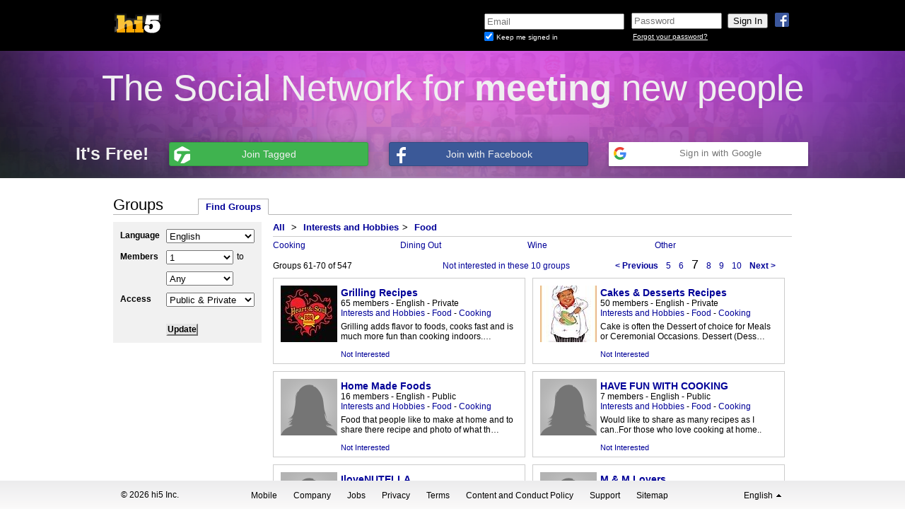

--- FILE ---
content_type: text/html; charset=UTF-8
request_url: https://www.hi5.com/find_groups.html?s=&cid=405&xs=&l=en_US&m_from=&m_to=&p=7
body_size: 14469
content:
<!DOCTYPE html>
<html lang="en">
<head id="html_head">
    <title>hi5 - Find Groups</title>
    <meta http-equiv="X-UA-Compatible" content="IE=EDGE" />
    <script type="text/javascript">
        pageNow = new Date().getTime();
    </script>

    
            <link rel="icon" type="image/x-icon" href="https://i5.tagstat.com/im/hi5_logo_60x60.ico" />
    
    <link rel="stylesheet" type="text/css"  href="https://x.tagstat.com/dyn/css/k/LE3vg-BOS.css"></link>
<link href="//fonts.googleapis.com/css?family=Signika" rel="stylesheet" type="text/css">
<link rel="stylesheet" type="text/css"  href="https://x.tagstat.com/dyn/css/z/9hX4TmtX4.css"></link>
<script type="text/javascript"  src="https://x.tagstat.com/dyn/js/z/pIuXFr_IG_cl.js"></script>
</head>
<body class="">
        
<script>
    dataLayer = [{
        "uid": ""
    }];
</script>

<!-- Google Tag Manager -->
<noscript><iframe src="//www.googletagmanager.com/ns.html?id=GTM-K46GKQ"
height="0" width="0" style="display:none;visibility:hidden"></iframe></noscript>
<script>(function(w,d,s,l,i){w[l]=w[l]||[];w[l].push({'gtm.start':
new Date().getTime(),event:'gtm.js'});var f=d.getElementsByTagName(s)[0],
j=d.createElement(s),dl=l!='dataLayer'?'&l='+l:'';j.async=true;j.src=
'//www.googletagmanager.com/gtm.js?id='+i+dl;f.parentNode.insertBefore(j,f);
})(window,document,'script','dataLayer','GTM-K46GKQ');</script>
<!-- End Google Tag Manager -->        <iframe id="yui-history-iframe" src="/blank.html" style="position:absolute; top:0; left:0; width:1px; height:1px; visibility:hidden;"></iframe>
    <input id="yui-history-field" type="hidden">

    <link rel="stylesheet" type="text/css"  href="https://x.tagstat.com/dyn/css/8/HIIPg4-hY.css"></link>

<div class="header navbar navbar-static-top mbn pa pan">
    <div class="headercontent no-border no-shadow">
        <div id="connect_login_container" class="nav pull-right">
            <a class="icon-wrap facebook facebook_login_click connect_button">
                <img src="https://x.tagstat.com/im/icons/social/fb.png" alt="fb.png" />            </a>
                    </div>
        <div id="logo_container" class="nav pull-left pbl ptl">
            <a href="https://secure.hi5.com/index.html" id="tagged_logo" class="header_content">
            <img class="png logo" src="https://x.tagstat.com/im/headers/default/hi5_logo_03.png" width="190" height="65" />
            </a>
        </div>
        <div id="loginformContainer" class="loginbox nav pull-right dil">
            <iframe id="login_frame" name="login_frame" src="https://secure.hi5.com/secure_login.html?isHi5=t&amp;ver=2&amp;loc=en_US&amp;uri=https%3A%2F%2Fwww.hi5.com" frameborder="0" marginheight="0" marginwidth="0" scrolling="no" allowTransparency="true"
                width="530" height="65"></iframe>
        </div>
        <div class="clear_both"></div>
    </div>
    <!-- headercontent -->
</div>
<div class="clear_both"></div>
<!-- header -->

<div id="fb-root"></div>
<script>
  tagged.loadData(
    {"fbSDKInitData":{"appId":"158845517509768","status":true,"cookie":true,"xfbml":true},"fbSDKLocale":"en_US","fbScope":"email,user_location,user_birthday,user_gender","isFacebookConnected":false,"googleApiScopes":["https:\/\/www.googleapis.com\/auth\/userinfo.profile","https:\/\/www.googleapis.com\/auth\/userinfo.email","https:\/\/www.googleapis.com\/auth\/contacts.readonly"],"googleApiClientID":"1034081759906-qmctkoa6acasj44mr28353f7m5qfnj2q.apps.googleusercontent.com","googleApppackageName":"com.hi5.app","isGoogleConnected":false,"googleAuthUrl":"https:\/\/accounts.google.com\/o\/oauth2\/auth?response_type=code&access_type=online&client_id=1034081759906-qmctkoa6acasj44mr28353f7m5qfnj2q.apps.googleusercontent.com&redirect_uri=https%3A%2F%2Fsecure.hi5.com%2Fpartners%2Fgplus_callback.html&state&scope=https%3A%2F%2Fwww.googleapis.com%2Fauth%2Fuserinfo.profile%20https%3A%2F%2Fwww.googleapis.com%2Fauth%2Fuserinfo.email%20https%3A%2F%2Fwww.googleapis.com%2Fauth%2Fcontacts.readonly&approval_prompt=auto"}  );
</script>

<div id="logged_out_banner_container">
    <div class="logged_out_banner">
        <div class="top-banner">
            The Social Network for <strong>meeting</strong> new people        </div>
        <div class="bottom-banner">
            <ul class="logged_out_quote_btns">
                <li class="subtitle">
                    It&#039;s Free!                </li>
                <li class="connect">
                    <a href="/register.html" class="tagged clearfix tagged_signup">
                        <span class="ico-wrap">
                            <i class="tagged"></i>
                        </span>
                        <span class="btn_text tagged">
                           Join Tagged                        </span>
                    </a>
                </li>
                <li class="connect">
                    <a href="#" class="facebook facebook_login_click dib pr tal clearfix" service_name="facebook">
                        <span class="ico-wrap">
                            <i class="facebook"></i>
                        </span>
                        <span class="btn_text facebook">
                            Join with Facebook                        </span>
                    </a>
                </li>
                <li class="connect">
                    <div class="googleButton googleButtonLightBlue google_login_click">
  <div class="googleButtonContentWrapper">
    <div class="googleButtonIcon">
      <img width="18" height="18" src="https://x.tagstat.com/im/google/google_icon.png" />
    </div>
    <span class="googleButtonContents">
      Sign in with Google    </span>
  </div>
</div>
                </li>
            </ul>
        </div>
    </div>
</div>
    <div id="flash_container"></div>
    <div id="inner_container">
                    <div id="topad" class="container ptm"></div>
                <div id="profile_banner">&nbsp;</div>
        <div id="page_content" class="main">
            <div id="top_notification_feedback"></div>
            
<div id="groups" class="main_content">
    <h1>Groups</h1>
    <ul class="yui-nav die-yui-nav">
        <li class="selected"><a href="https://www.hi5.com/find_groups.html" title="">Find Groups</a></li>
            </ul>
    <div id="find_groups">
        <div class="column1">
            <form name="search" id="search" action="/find_groups.html" method="get">
                <label for="language">Language</label>
                <div id="lang_wrapper"></div>
                <label>Members</label>
                <select name="m_from" class="members">
                    <option value="">1</option>
                    <option value="10">10</option>
                    <option value="50">50</option>
                    <option value="100">100</option>
                    <option value="250">250</option>
                    <option value="500">500</option>
                    <option value="1000">1000</option>
                    <option value="-1">Any</option>
                </select>
                <span>to</span>
                <label></label>
                <select name="m_to" class="members">
                    <option value="">Any</option>
                    <option value="1">1</option>
                    <option value="10">10</option>
                    <option value="50">50</option>
                    <option value="100">100</option>
                    <option value="250">250</option>
                    <option value="500">500</option>
                    <option value="1000">1000</option>
                </select>
                <label for="xs">Access</label>
                <select name="xs">
                    <option value="">Public & Private</option>
                    <option value="p">Just Public</option>
                    <option value="v">Just Private</option>
                </select>

                                <label for="s" class="hide_me">Search</label>
                <input type="text" name="s" class="text hide_me" value=""/>
                
                <p class="align_right"><a href="#" id="clearLink" class="hide_me">clear</a></p>
                <input type="submit" name="submit" alttext="Updating..." defaulttext="Update" value="Update" class="grey_btn"/>
                                <input type="hidden" name="cid" value="405"/>
            </form>
                    </div>
        <div class="column2" id="results_panel">

            <p id="cat_crumbs">
                <a href="/find_groups.html" class="category" rel="0">All</a>
                <span id="cat_crumbs_more">
                                    <span>&gt;</span>
                                            <a href="/find_groups.html?cid=3" class="category" rel="3">Interests and Hobbies</a><span>&gt;</span>                                            <a href="/find_groups.html?cid=405" class="category" rel="405">Food</a>                                                    </span>
                            </p>

            <div id="search_cats">
                <ul>
                <li><a href="/find_groups.html?cid=4075" rel="4075" class="category">Cooking</a></li></ul><ul><li><a href="/find_groups.html?cid=4076" rel="4076" class="category">Dining Out</a></li></ul><ul><li><a href="/find_groups.html?cid=4077" rel="4077" class="category">Wine</a></li></ul><ul><li><a href="/find_groups.html?cid=4078" rel="4078" class="category">Other</a></li></ul><ul>                </ul>
            </div>

            <div id="search_results"><div class="grid">
    <div class="grid_header">
                <div class="num_items" id="find_num_items_top">
        Groups 61-<span id="find_total_pageitems_top">70</span> of <span id="find_total_items_top">547</span>        </div>

                    <div class="die-nav" id="gridnav_top_find" rel="find">
                            <a href="/find_groups.html?s=&amp;cid=405&amp;xs=&amp;l=en_US&amp;m_from=&amp;m_to=&amp;p=6" p="6">&lt; Previous</a>
                                        <li><a href="/find_groups.html?s=&amp;cid=405&amp;xs=&amp;l=en_US&amp;m_from=&amp;m_to=&amp;p=5" p="5">5</a></li>
                            <li><a href="/find_groups.html?s=&amp;cid=405&amp;xs=&amp;l=en_US&amp;m_from=&amp;m_to=&amp;p=6" p="6">6</a></li>
                            <li><a href="/find_groups.html?s=&amp;cid=405&amp;xs=&amp;l=en_US&amp;m_from=&amp;m_to=&amp;p=7" p="7" class="selected">7</a></li>
                            <li><a href="/find_groups.html?s=&amp;cid=405&amp;xs=&amp;l=en_US&amp;m_from=&amp;m_to=&amp;p=8" p="8">8</a></li>
                            <li><a href="/find_groups.html?s=&amp;cid=405&amp;xs=&amp;l=en_US&amp;m_from=&amp;m_to=&amp;p=9" p="9">9</a></li>
                            <li><a href="/find_groups.html?s=&amp;cid=405&amp;xs=&amp;l=en_US&amp;m_from=&amp;m_to=&amp;p=10" p="10">10</a></li>
                                        <a href="/find_groups.html?s=&amp;cid=405&amp;xs=&amp;l=en_US&amp;m_from=&amp;m_to=&amp;p=8" p="8"> Next &gt;</a>
                    </div>
    
            <div class="clear_both"></div>
        </div>

    
            <div class="grid_boxes m">
            <div class="box" id="find_2397710" title="Grilling Recipes">
    <a class="group_img" href="https://secure.hi5.com/tagged/grilling_club"><img src="https://i0.tagstat.com/p1/m/67yi3jmcycvwGNA7AbG-Aa3FhnjXAiAkXftGTkR4rXbuFwIX4h0BC72SPIdFVLHx.jpg"/></a>
    <div class="group_info">
         <ul>
             <li><a class="group_name" href="https://secure.hi5.com/tagged/grilling_club" title="Grilling Recipes">Grilling Recipes</a></li>
            <li><span>65 members</span> - <span>English</span> - <span>Private</span></li>
            <li>
                                    <a href="/find_groups.html?cid=3" class="category" rel="3">Interests and Hobbies</a> -                                     <a href="/find_groups.html?cid=405" class="category" rel="405">Food</a> -                                     <a href="/find_groups.html?cid=4075" class="category" rel="4075">Cooking</a>                            </li>
            <li class="description" title="Grilling adds flavor to foods, cooks fast and is much more fun than cooking indoors. So fired up the grill and get cooking.">Grilling adds flavor to foods, cooks fast and is much more fun than cooking indoors.…</li>
        </ul>
    </div>
    <a href="#" class="notinterested" rel="2397710">Not Interested</a>
</div>
<div class="box" id="find_2506061" title="Cakes &amp; Desserts Recipes">
    <a class="group_img" href="https://secure.hi5.com/tagged/cakeanddessertfoodclub"><img src="https://i5.tagstat.com/p1/m/eWgbO7meLj6oJWBPHHscdE8M7Ba9nZZ3fKZdJSH04k2LGQ2JQJl3xOMklqtXYF_B.jpg"/></a>
    <div class="group_info">
         <ul>
             <li><a class="group_name" href="https://secure.hi5.com/tagged/cakeanddessertfoodclub" title="Cakes &amp; Desserts Recipes">Cakes &amp; Desserts Recipes</a></li>
            <li><span>50 members</span> - <span>English</span> - <span>Private</span></li>
            <li>
                                    <a href="/find_groups.html?cid=3" class="category" rel="3">Interests and Hobbies</a> -                                     <a href="/find_groups.html?cid=405" class="category" rel="405">Food</a> -                                     <a href="/find_groups.html?cid=4075" class="category" rel="4075">Cooking</a>                            </li>
            <li class="description" title="Cake is often the Dessert of choice for Meals 
or Ceremonial Occasions.
Dessert (Desservir) is a course that comes at the 
end of a Meal. Enjoy.!.
">Cake is often the Dessert of choice for Meals or Ceremonial Occasions.
Dessert (Dess…</li>
        </ul>
    </div>
    <a href="#" class="notinterested" rel="2506061">Not Interested</a>
</div>
<div class="box" id="find_3619289" title="Home Made Foods">
    <a class="group_img" href="https://secure.hi5.com/tagged/food55"><img src="https://t0.tagstat.com/im/people/silhouette_f_80.png"/></a>
    <div class="group_info">
         <ul>
             <li><a class="group_name" href="https://secure.hi5.com/tagged/food55" title="Home Made Foods">Home Made Foods</a></li>
            <li><span>16 members</span> - <span>English</span> - <span>Public</span></li>
            <li>
                                    <a href="/find_groups.html?cid=3" class="category" rel="3">Interests and Hobbies</a> -                                     <a href="/find_groups.html?cid=405" class="category" rel="405">Food</a> -                                     <a href="/find_groups.html?cid=4075" class="category" rel="4075">Cooking</a>                            </li>
            <li class="description" title="Food that people like to make at home and to share there recipe and photo of what they make.">Food that people like to make at home and to share there recipe and photo of what th…</li>
        </ul>
    </div>
    <a href="#" class="notinterested" rel="3619289">Not Interested</a>
</div>
<div class="box" id="find_3400943" title="HAVE FUN WITH COOKING">
    <a class="group_img" href="https://secure.hi5.com/tagged/cook28"><img src="https://t0.tagstat.com/im/people/silhouette_f_80.png"/></a>
    <div class="group_info">
         <ul>
             <li><a class="group_name" href="https://secure.hi5.com/tagged/cook28" title="HAVE FUN WITH COOKING">HAVE FUN WITH COOKING</a></li>
            <li><span>7 members</span> - <span>English</span> - <span>Public</span></li>
            <li>
                                    <a href="/find_groups.html?cid=3" class="category" rel="3">Interests and Hobbies</a> -                                     <a href="/find_groups.html?cid=405" class="category" rel="405">Food</a> -                                     <a href="/find_groups.html?cid=4075" class="category" rel="4075">Cooking</a>                            </li>
            <li class="description" title="Would like to share as many recipes as I can..For those who love cooking at home..">Would like to share as many recipes as I can..For those who love cooking at home..</li>
        </ul>
    </div>
    <a href="#" class="notinterested" rel="3400943">Not Interested</a>
</div>
<div class="box" id="find_1165390" title="IloveNUTELLA">
    <a class="group_img" href="https://secure.hi5.com/tagged/ilovenutella"><img src="https://t0.tagstat.com/im/people/silhouette_f_80.png"/></a>
    <div class="group_info">
         <ul>
             <li><a class="group_name" href="https://secure.hi5.com/tagged/ilovenutella" title="IloveNUTELLA">IloveNUTELLA</a></li>
            <li><span>11 members</span> - <span>English</span> - <span>Public</span></li>
            <li>
                                    <a href="/find_groups.html?cid=3" class="category" rel="3">Interests and Hobbies</a> -                                     <a href="/find_groups.html?cid=405" class="category" rel="405">Food</a> -                                     <a href="/find_groups.html?cid=4078" class="category" rel="4078">Other</a>                            </li>
            <li class="description" title="Join, My fellow Nutella Lovers. lol 
with or without bread. Nutella is always good. :P ">Join, My fellow Nutella Lovers. lol with or without bread. Nutella is always good. :…</li>
        </ul>
    </div>
    <a href="#" class="notinterested" rel="1165390">Not Interested</a>
</div>
<div class="box" id="find_1719832" title="M &amp; M Lovers">
    <a class="group_img" href="https://secure.hi5.com/tagged/mnmyummy"><img src="https://t0.tagstat.com/im/people/silhouette_f_80.png"/></a>
    <div class="group_info">
         <ul>
             <li><a class="group_name" href="https://secure.hi5.com/tagged/mnmyummy" title="M &amp; M Lovers">M &amp; M Lovers</a></li>
            <li><span>42 members</span> - <span>English</span> - <span>Public</span></li>
            <li>
                                    <a href="/find_groups.html?cid=3" class="category" rel="3">Interests and Hobbies</a> -                                     <a href="/find_groups.html?cid=405" class="category" rel="405">Food</a> -                                     <a href="/find_groups.html?cid=4078" class="category" rel="4078">Other</a>                            </li>
            <li class="description" title="M &amp; M&#039;s are a candy that most of us won&#039;t say no to, so for those of us passionate about these candies I say let&#039;s get together!">M &amp; M's are a candy that most of us won't say no to, so for those of us passionate a…</li>
        </ul>
    </div>
    <a href="#" class="notinterested" rel="1719832">Not Interested</a>
</div>
<div class="box" id="find_2049766" title="Beerlovesyou">
    <a class="group_img" href="https://secure.hi5.com/tagged/beerlovesyou"><img src="https://t0.tagstat.com/im/people/silhouette_f_80.png"/></a>
    <div class="group_info">
         <ul>
             <li><a class="group_name" href="https://secure.hi5.com/tagged/beerlovesyou" title="Beerlovesyou">Beerlovesyou</a></li>
            <li><span>3 members</span> - <span>English</span> - <span>Public</span></li>
            <li>
                                    <a href="/find_groups.html?cid=3" class="category" rel="3">Interests and Hobbies</a> -                                     <a href="/find_groups.html?cid=405" class="category" rel="405">Food</a> -                                     <a href="/find_groups.html?cid=4078" class="category" rel="4078">Other</a>                            </li>
            <li class="description" title="You loves you...you love beer. See Hundreds of Thousands of photos of people just like you having fun in over 70 cities across the United States.">You loves you...you love beer. See Hundreds of Thousands of photos of people just li…</li>
        </ul>
    </div>
    <a href="#" class="notinterested" rel="2049766">Not Interested</a>
</div>
<div class="box" id="find_2156863" title="I Love Chocolate">
    <a class="group_img" href="https://secure.hi5.com/tagged/iloveschocolate"><img src="https://i5.tagstat.com/p1/m/aK0_qczZT12F9in0cUnauyPcITHPVDBPp1_Ht6VZzYC3XlnT1en--uKghc-3VJ2q.jpg"/></a>
    <div class="group_info">
         <ul>
             <li><a class="group_name" href="https://secure.hi5.com/tagged/iloveschocolate" title="I Love Chocolate">I Love Chocolate</a></li>
            <li><span>338 members</span> - <span>English</span> - <span>Public</span></li>
            <li>
                                    <a href="/find_groups.html?cid=3" class="category" rel="3">Interests and Hobbies</a> -                                     <a href="/find_groups.html?cid=405" class="category" rel="405">Food</a> -                                     <a href="/find_groups.html?cid=4078" class="category" rel="4078">Other</a>                            </li>
            <li class="description" title="If you just love chocolate then this is the group to join">If you just love chocolate then this is the group to join</li>
        </ul>
    </div>
    <a href="#" class="notinterested" rel="2156863">Not Interested</a>
</div>
<div class="box" id="find_288119" title="I Love Ice Cream">
    <a class="group_img" href="https://secure.hi5.com/tagged/ice_cream_lovers"><img src="https://t0.tagstat.com/im/people/silhouette_f_80.png"/></a>
    <div class="group_info">
         <ul>
             <li><a class="group_name" href="https://secure.hi5.com/tagged/ice_cream_lovers" title="I Love Ice Cream">I Love Ice Cream</a></li>
            <li><span>170 members</span> - <span>English</span> - <span>Public</span></li>
            <li>
                                    <a href="/find_groups.html?cid=3" class="category" rel="3">Interests and Hobbies</a> -                                     <a href="/find_groups.html?cid=405" class="category" rel="405">Food</a> -                                     <a href="/find_groups.html?cid=4078" class="category" rel="4078">Other</a>                            </li>
            <li class="description" title="group for those who love ice cream...
  mmmmmmmmmmm   :))))">group for those who love ice cream... mmmmmmmmmmm :))))</li>
        </ul>
    </div>
    <a href="#" class="notinterested" rel="288119">Not Interested</a>
</div>
<div class="box" id="find_732957" title="I Love Sweets">
    <a class="group_img" href="https://secure.hi5.com/tagged/iwantchocololate"><img src="https://t0.tagstat.com/im/people/silhouette_f_80.png"/></a>
    <div class="group_info">
         <ul>
             <li><a class="group_name" href="https://secure.hi5.com/tagged/iwantchocololate" title="I Love Sweets">I Love Sweets</a></li>
            <li><span>32 members</span> - <span>English</span> - <span>Public</span></li>
            <li>
                                    <a href="/find_groups.html?cid=3" class="category" rel="3">Interests and Hobbies</a> -                                     <a href="/find_groups.html?cid=405" class="category" rel="405">Food</a> -                                     <a href="/find_groups.html?cid=4078" class="category" rel="4078">Other</a>                            </li>
            <li class="description" title="This Tagged is for everyone who like sweets
Candy
Pancakes
Chocolate&#039;s
you name it we find it">This Tagged is for everyone who like sweets Candy Pancakes Chocolate's you name it w…</li>
        </ul>
    </div>
    <a href="#" class="notinterested" rel="732957">Not Interested</a>
</div>
        </div>
    
    <div class="grid_footer">

        <div class="num_items" id="find_num_items_btm">
                    </div>

    
    
            <div class="die-nav" id="gridnav_btm_find" rel="find">
                            <a href="/find_groups.html?s=&amp;cid=405&amp;xs=&amp;l=en_US&amp;m_from=&amp;m_to=&amp;p=6" p="6">&lt; Previous</a>
                                        <li><a href="/find_groups.html?s=&amp;cid=405&amp;xs=&amp;l=en_US&amp;m_from=&amp;m_to=&amp;p=5" p="5">5</a></li>
                            <li><a href="/find_groups.html?s=&amp;cid=405&amp;xs=&amp;l=en_US&amp;m_from=&amp;m_to=&amp;p=6" p="6">6</a></li>
                            <li><a href="/find_groups.html?s=&amp;cid=405&amp;xs=&amp;l=en_US&amp;m_from=&amp;m_to=&amp;p=7" p="7" class="selected">7</a></li>
                            <li><a href="/find_groups.html?s=&amp;cid=405&amp;xs=&amp;l=en_US&amp;m_from=&amp;m_to=&amp;p=8" p="8">8</a></li>
                            <li><a href="/find_groups.html?s=&amp;cid=405&amp;xs=&amp;l=en_US&amp;m_from=&amp;m_to=&amp;p=9" p="9">9</a></li>
                            <li><a href="/find_groups.html?s=&amp;cid=405&amp;xs=&amp;l=en_US&amp;m_from=&amp;m_to=&amp;p=10" p="10">10</a></li>
                                        <a href="/find_groups.html?s=&amp;cid=405&amp;xs=&amp;l=en_US&amp;m_from=&amp;m_to=&amp;p=8" p="8"> Next &gt;</a>
                    </div>
    
        <div class="clear_both"></div>
    </div>

        <div id="find_disable" class="disable hide_me"><img src="https://x.tagstat.com/im/loading/bar_grey_220_19.gif"/></div>
    </div>
</div>

        </div>
        <div class="clear_both"></div>
    </div>

    <script type="text/javascript">
        tagged.loadData( {"thumbSize":"m","pageSize":10,"pageNum":7,"cId":405,"keyword":"","language":"en-US","access":"","m_from":"","m_to":"","userLang":"en_US","pageId":"find","categories":[{"category_id":1,"category_name":"Animals and Pets","parent_category_id":0},{"category_id":2,"category_name":"Games","parent_category_id":0},{"category_id":3,"category_name":"Interests and Hobbies","parent_category_id":0},{"category_id":4,"category_name":"Romance and Relationships","parent_category_id":0},{"category_id":5,"category_name":"Music","parent_category_id":0},{"category_id":6,"category_name":"Sports","parent_category_id":0},{"category_id":7,"category_name":"Movies and TV","parent_category_id":0},{"category_id":8,"category_name":"Culture and Community","parent_category_id":0},{"category_id":9,"category_name":"Personal Groups","parent_category_id":0},{"category_id":100,"category_name":"Birds","parent_category_id":1},{"category_id":101,"category_name":"Cats","parent_category_id":1},{"category_id":102,"category_name":"Dogs General","parent_category_id":1},{"category_id":103,"category_name":"Dog Breeds","parent_category_id":1},{"category_id":104,"category_name":"Ferrets","parent_category_id":1},{"category_id":105,"category_name":"Marine Life","parent_category_id":1},{"category_id":106,"category_name":"Rabbits","parent_category_id":1},{"category_id":107,"category_name":"Reptiles","parent_category_id":1},{"category_id":108,"category_name":"Rodents","parent_category_id":1},{"category_id":109,"category_name":"Other","parent_category_id":1},{"category_id":1000,"category_name":"Budgies","parent_category_id":100},{"category_id":1001,"category_name":"Canaries","parent_category_id":100},{"category_id":1002,"category_name":"Cockatoos","parent_category_id":100},{"category_id":1003,"category_name":"Ducks and Geese","parent_category_id":100},{"category_id":1004,"category_name":"Macaws","parent_category_id":100},{"category_id":1005,"category_name":"Parrots","parent_category_id":100},{"category_id":1006,"category_name":"Penguins","parent_category_id":100},{"category_id":1007,"category_name":"Pigeons","parent_category_id":100},{"category_id":1008,"category_name":"Raptors","parent_category_id":100},{"category_id":1009,"category_name":"Other","parent_category_id":100},{"category_id":1011,"category_name":"Breeds","parent_category_id":101},{"category_id":1012,"category_name":"By Location","parent_category_id":101},{"category_id":1013,"category_name":"Diet and Health","parent_category_id":101},{"category_id":1014,"category_name":"Grooming","parent_category_id":101},{"category_id":1015,"category_name":"Showing","parent_category_id":101},{"category_id":1016,"category_name":"Training","parent_category_id":101},{"category_id":1017,"category_name":"Other","parent_category_id":101},{"category_id":1019,"category_name":"By Location","parent_category_id":102},{"category_id":1020,"category_name":"Diet and Health","parent_category_id":102},{"category_id":1021,"category_name":"Grooming","parent_category_id":102},{"category_id":1022,"category_name":"Showing","parent_category_id":102},{"category_id":1023,"category_name":"Sports\/Games","parent_category_id":102},{"category_id":1024,"category_name":"Training","parent_category_id":102},{"category_id":1025,"category_name":"Other","parent_category_id":102},{"category_id":1027,"category_name":"Beagle","parent_category_id":103},{"category_id":1028,"category_name":"Boston Terrier","parent_category_id":103},{"category_id":1029,"category_name":"Boxer","parent_category_id":103},{"category_id":1030,"category_name":"Bulldogs","parent_category_id":103},{"category_id":1031,"category_name":"Chihuahua","parent_category_id":103},{"category_id":1032,"category_name":"Cocker Spaniel","parent_category_id":103},{"category_id":1033,"category_name":"Corgis","parent_category_id":103},{"category_id":1034,"category_name":"Dachshund","parent_category_id":103},{"category_id":1035,"category_name":"Doberman Pincher","parent_category_id":103},{"category_id":1036,"category_name":"German Shepherd","parent_category_id":103},{"category_id":1037,"category_name":"Golden Retriever","parent_category_id":103},{"category_id":1038,"category_name":"Great Dane","parent_category_id":103},{"category_id":1039,"category_name":"Huskie","parent_category_id":103},{"category_id":1040,"category_name":"King Charles","parent_category_id":103},{"category_id":1041,"category_name":"Labrador Retriver","parent_category_id":103},{"category_id":1042,"category_name":"Maltese","parent_category_id":103},{"category_id":1043,"category_name":"Mastiff","parent_category_id":103},{"category_id":1044,"category_name":"Mixed Breeds","parent_category_id":103},{"category_id":1045,"category_name":"Mut","parent_category_id":103},{"category_id":1046,"category_name":"Pointer","parent_category_id":103},{"category_id":1047,"category_name":"Pomeranian","parent_category_id":103},{"category_id":1048,"category_name":"Poodles","parent_category_id":103},{"category_id":1049,"category_name":"Pug","parent_category_id":103},{"category_id":1050,"category_name":"Retrievers All","parent_category_id":103},{"category_id":1051,"category_name":"Rottweiler","parent_category_id":103},{"category_id":1052,"category_name":"Schnauzer","parent_category_id":103},{"category_id":1053,"category_name":"Sheepdog","parent_category_id":103},{"category_id":1054,"category_name":"Shih Tzu","parent_category_id":103},{"category_id":1055,"category_name":"Spaniels All","parent_category_id":103},{"category_id":1056,"category_name":"Terriers All","parent_category_id":103},{"category_id":1057,"category_name":"Yorkshire Terrier","parent_category_id":103},{"category_id":1058,"category_name":"Other","parent_category_id":103},{"category_id":1060,"category_name":"Breeds","parent_category_id":104},{"category_id":1061,"category_name":"By Location","parent_category_id":104},{"category_id":1062,"category_name":"Diet and Health","parent_category_id":104},{"category_id":1063,"category_name":"Grooming","parent_category_id":104},{"category_id":1064,"category_name":"Showing","parent_category_id":104},{"category_id":1065,"category_name":"Training","parent_category_id":104},{"category_id":1066,"category_name":"Other","parent_category_id":104},{"category_id":1068,"category_name":"Freshwater Fish","parent_category_id":105},{"category_id":1069,"category_name":"Marine Mammals","parent_category_id":105},{"category_id":1070,"category_name":"Saltwater Fish","parent_category_id":105},{"category_id":1071,"category_name":"Other","parent_category_id":105},{"category_id":1073,"category_name":"Breeds","parent_category_id":106},{"category_id":1074,"category_name":"By Location","parent_category_id":106},{"category_id":1075,"category_name":"Diet and Health","parent_category_id":106},{"category_id":1076,"category_name":"Grooming","parent_category_id":106},{"category_id":1077,"category_name":"Showing","parent_category_id":106},{"category_id":1078,"category_name":"Training","parent_category_id":106},{"category_id":1079,"category_name":"Other","parent_category_id":106},{"category_id":1081,"category_name":"Frogs","parent_category_id":107},{"category_id":1082,"category_name":"Lizards","parent_category_id":107},{"category_id":1083,"category_name":"Snakes","parent_category_id":107},{"category_id":1084,"category_name":"Turtles","parent_category_id":107},{"category_id":1085,"category_name":"Other","parent_category_id":107},{"category_id":1087,"category_name":"Gerbils","parent_category_id":108},{"category_id":1088,"category_name":"Guinea Pigs","parent_category_id":108},{"category_id":1089,"category_name":"Hamsters","parent_category_id":108},{"category_id":1090,"category_name":"Mice","parent_category_id":108},{"category_id":1091,"category_name":"Rats","parent_category_id":108},{"category_id":1092,"category_name":"Other","parent_category_id":108},{"category_id":1094,"category_name":"Large Animals","parent_category_id":109},{"category_id":1095,"category_name":"Small Animals","parent_category_id":109},{"category_id":200,"category_name":"Board Games","parent_category_id":2},{"category_id":201,"category_name":"Card Games","parent_category_id":2},{"category_id":202,"category_name":"Console","parent_category_id":2},{"category_id":203,"category_name":"Game Room","parent_category_id":2},{"category_id":204,"category_name":"Mobile\/Handheld","parent_category_id":2},{"category_id":205,"category_name":"PC Games","parent_category_id":2},{"category_id":206,"category_name":"Role Playing","parent_category_id":2},{"category_id":207,"category_name":"Tagged Games","parent_category_id":2},{"category_id":208,"category_name":"Tile Games","parent_category_id":2},{"category_id":209,"category_name":"Other","parent_category_id":2},{"category_id":2000,"category_name":"Monopoly","parent_category_id":200},{"category_id":2001,"category_name":"Risk","parent_category_id":200},{"category_id":2003,"category_name":"Scrabble","parent_category_id":200},{"category_id":2004,"category_name":"Beyblades","parent_category_id":200},{"category_id":2005,"category_name":"Backgammon","parent_category_id":200},{"category_id":2006,"category_name":"Battleship","parent_category_id":200},{"category_id":2007,"category_name":"Stratego","parent_category_id":200},{"category_id":2008,"category_name":"Checkers","parent_category_id":200},{"category_id":2009,"category_name":"Chess","parent_category_id":200},{"category_id":2010,"category_name":"Other","parent_category_id":200},{"category_id":2012,"category_name":"Blackjack","parent_category_id":201},{"category_id":2013,"category_name":"Bridge","parent_category_id":201},{"category_id":2014,"category_name":"Canasta","parent_category_id":201},{"category_id":2015,"category_name":"Cribbage","parent_category_id":201},{"category_id":2016,"category_name":"Euchre","parent_category_id":201},{"category_id":2017,"category_name":"Hearts","parent_category_id":201},{"category_id":2018,"category_name":"Pinochle","parent_category_id":201},{"category_id":2019,"category_name":"Poker","parent_category_id":201},{"category_id":2020,"category_name":"Rummy","parent_category_id":201},{"category_id":2021,"category_name":"Spades","parent_category_id":201},{"category_id":2022,"category_name":"Solitaire","parent_category_id":201},{"category_id":2023,"category_name":"Other","parent_category_id":201},{"category_id":2025,"category_name":"Nintendo Gamecube","parent_category_id":202},{"category_id":2026,"category_name":"Nintendo Wii","parent_category_id":202},{"category_id":2027,"category_name":"PS2","parent_category_id":202},{"category_id":2028,"category_name":"PS3","parent_category_id":202},{"category_id":2029,"category_name":"Retro","parent_category_id":202},{"category_id":2030,"category_name":"Xbox","parent_category_id":202},{"category_id":2031,"category_name":"Xbox 360","parent_category_id":202},{"category_id":2032,"category_name":"Other","parent_category_id":202},{"category_id":2034,"category_name":"Air Hockey","parent_category_id":203},{"category_id":2035,"category_name":"Darts","parent_category_id":203},{"category_id":2036,"category_name":"Foosball","parent_category_id":203},{"category_id":2037,"category_name":"Pinball","parent_category_id":203},{"category_id":2038,"category_name":"Ping-Pong","parent_category_id":203},{"category_id":2039,"category_name":"Pool","parent_category_id":203},{"category_id":2040,"category_name":"Shuffleboard","parent_category_id":203},{"category_id":2041,"category_name":"Other","parent_category_id":203},{"category_id":2043,"category_name":"GBA","parent_category_id":204},{"category_id":2044,"category_name":"iPhone","parent_category_id":204},{"category_id":2045,"category_name":"Nintendo DS","parent_category_id":204},{"category_id":2046,"category_name":"PSP","parent_category_id":204},{"category_id":2047,"category_name":"Other","parent_category_id":204},{"category_id":2049,"category_name":"Cheats","parent_category_id":205},{"category_id":2050,"category_name":"Top Games","parent_category_id":205},{"category_id":2051,"category_name":"Other","parent_category_id":205},{"category_id":2053,"category_name":"Anime RPGs","parent_category_id":206},{"category_id":2054,"category_name":"Club Based","parent_category_id":206},{"category_id":2055,"category_name":"Creation","parent_category_id":206},{"category_id":2056,"category_name":"Individual","parent_category_id":206},{"category_id":2057,"category_name":"Live Action","parent_category_id":206},{"category_id":2058,"category_name":"Systems","parent_category_id":206},{"category_id":2059,"category_name":"Other","parent_category_id":206},{"category_id":2061,"category_name":"Mafia Wars","parent_category_id":207},{"category_id":2062,"category_name":"Pets","parent_category_id":207},{"category_id":2063,"category_name":"Poker","parent_category_id":207},{"category_id":2064,"category_name":"Sorority Life","parent_category_id":207},{"category_id":2065,"category_name":"YoVille","parent_category_id":207},{"category_id":2066,"category_name":"Other","parent_category_id":207},{"category_id":2068,"category_name":"Dominoes","parent_category_id":208},{"category_id":2069,"category_name":"Mah Jongg","parent_category_id":208},{"category_id":2070,"category_name":"Other","parent_category_id":208},{"category_id":2072,"category_name":"Bingo","parent_category_id":209},{"category_id":2073,"category_name":"Puzzle","parent_category_id":209},{"category_id":2074,"category_name":"Wargaming","parent_category_id":209},{"category_id":2075,"category_name":"Word Games","parent_category_id":209},{"category_id":400,"category_name":"Reading","parent_category_id":3},{"category_id":401,"category_name":"Technology","parent_category_id":3},{"category_id":402,"category_name":"Gardening","parent_category_id":3},{"category_id":403,"category_name":"Health ","parent_category_id":3},{"category_id":404,"category_name":"Travel","parent_category_id":3},{"category_id":405,"category_name":"Food","parent_category_id":3},{"category_id":406,"category_name":"Automotive","parent_category_id":3},{"category_id":407,"category_name":"Fashion","parent_category_id":3},{"category_id":408,"category_name":"Home Living","parent_category_id":3},{"category_id":409,"category_name":"Exercise\/Fitness","parent_category_id":3},{"category_id":410,"category_name":"Collecting","parent_category_id":3},{"category_id":411,"category_name":"Crafts","parent_category_id":3},{"category_id":412,"category_name":"Radio","parent_category_id":3},{"category_id":413,"category_name":"Outdoors","parent_category_id":3},{"category_id":414,"category_name":"Visual Arts","parent_category_id":3},{"category_id":415,"category_name":"Genealogy","parent_category_id":3},{"category_id":416,"category_name":"Parenting","parent_category_id":3},{"category_id":417,"category_name":"Other","parent_category_id":3},{"category_id":4000,"category_name":"Blogs","parent_category_id":400},{"category_id":4001,"category_name":"Books","parent_category_id":400},{"category_id":4002,"category_name":"Comics","parent_category_id":400},{"category_id":4003,"category_name":"Magazines","parent_category_id":400},{"category_id":4004,"category_name":"Poetry","parent_category_id":400},{"category_id":4005,"category_name":"Other","parent_category_id":400},{"category_id":4007,"category_name":"Communications","parent_category_id":401},{"category_id":4008,"category_name":"Energy","parent_category_id":401},{"category_id":4009,"category_name":"Gadgets","parent_category_id":401},{"category_id":4010,"category_name":"Green","parent_category_id":401},{"category_id":4011,"category_name":"Hardware","parent_category_id":401},{"category_id":4012,"category_name":"Internet","parent_category_id":401},{"category_id":4013,"category_name":"Software","parent_category_id":401},{"category_id":4014,"category_name":"Other","parent_category_id":401},{"category_id":4016,"category_name":"Bonsai","parent_category_id":402},{"category_id":4017,"category_name":"Cactus\/Succulents","parent_category_id":402},{"category_id":4018,"category_name":"Flowers","parent_category_id":402},{"category_id":4019,"category_name":"Fruit","parent_category_id":402},{"category_id":4020,"category_name":"Garden Design","parent_category_id":402},{"category_id":4021,"category_name":"Herb","parent_category_id":402},{"category_id":4022,"category_name":"Indoor","parent_category_id":402},{"category_id":4023,"category_name":"Japanese","parent_category_id":402},{"category_id":4024,"category_name":"Lawn\/Landscaping","parent_category_id":402},{"category_id":4025,"category_name":"Native Plants","parent_category_id":402},{"category_id":4026,"category_name":"Organic","parent_category_id":402},{"category_id":4027,"category_name":"Perennials","parent_category_id":402},{"category_id":4028,"category_name":"Roses","parent_category_id":402},{"category_id":4029,"category_name":"Seeds","parent_category_id":402},{"category_id":4030,"category_name":"Tips\/Help","parent_category_id":402},{"category_id":4031,"category_name":"Trees\/Shrubs","parent_category_id":402},{"category_id":4032,"category_name":"Vegatable","parent_category_id":402},{"category_id":4033,"category_name":"Other","parent_category_id":402},{"category_id":4035,"category_name":"Advice","parent_category_id":403},{"category_id":4036,"category_name":"Alternative Medicine","parent_category_id":403},{"category_id":4037,"category_name":"Beauty","parent_category_id":403},{"category_id":4038,"category_name":"Childern`s","parent_category_id":403},{"category_id":4039,"category_name":"Drugs and Medications","parent_category_id":403},{"category_id":4040,"category_name":"First Aid","parent_category_id":403},{"category_id":4041,"category_name":"Health Care","parent_category_id":403},{"category_id":4042,"category_name":"Men`s","parent_category_id":403},{"category_id":4043,"category_name":"Nutrition","parent_category_id":403},{"category_id":4044,"category_name":"Reproductive","parent_category_id":403},{"category_id":4045,"category_name":"Special Needs","parent_category_id":403},{"category_id":4046,"category_name":"Support","parent_category_id":403},{"category_id":4047,"category_name":"Women`s","parent_category_id":403},{"category_id":4048,"category_name":"Other","parent_category_id":403},{"category_id":4050,"category_name":"Africa","parent_category_id":404},{"category_id":4051,"category_name":"Asia Other","parent_category_id":404},{"category_id":4052,"category_name":"Austria","parent_category_id":404},{"category_id":4053,"category_name":"Canada","parent_category_id":404},{"category_id":4054,"category_name":"Central America","parent_category_id":404},{"category_id":4055,"category_name":"China","parent_category_id":404},{"category_id":4056,"category_name":"Europe Other","parent_category_id":404},{"category_id":4057,"category_name":"France","parent_category_id":404},{"category_id":4058,"category_name":"Germany","parent_category_id":404},{"category_id":4059,"category_name":"Greece","parent_category_id":404},{"category_id":4060,"category_name":"Hong Kong","parent_category_id":404},{"category_id":4061,"category_name":"Hungary","parent_category_id":404},{"category_id":4062,"category_name":"Italy","parent_category_id":404},{"category_id":4063,"category_name":"Mexico","parent_category_id":404},{"category_id":4064,"category_name":"Poland","parent_category_id":404},{"category_id":4065,"category_name":"Russia","parent_category_id":404},{"category_id":4066,"category_name":"South America","parent_category_id":404},{"category_id":4067,"category_name":"Southeast Asia","parent_category_id":404},{"category_id":4068,"category_name":"Spain","parent_category_id":404},{"category_id":4069,"category_name":"Turkey","parent_category_id":404},{"category_id":4070,"category_name":"Ukraine","parent_category_id":404},{"category_id":4071,"category_name":"United Kingdom","parent_category_id":404},{"category_id":4072,"category_name":"United States","parent_category_id":404},{"category_id":4073,"category_name":"Other","parent_category_id":404},{"category_id":4075,"category_name":"Cooking","parent_category_id":405},{"category_id":4076,"category_name":"Dining Out","parent_category_id":405},{"category_id":4077,"category_name":"Wine","parent_category_id":405},{"category_id":4078,"category_name":"Other","parent_category_id":405},{"category_id":4080,"category_name":"Car Audio","parent_category_id":406},{"category_id":4081,"category_name":"Classic Cars","parent_category_id":406},{"category_id":4082,"category_name":"Custom","parent_category_id":406},{"category_id":4083,"category_name":"Makes and Models","parent_category_id":406},{"category_id":4084,"category_name":"Motorcycles","parent_category_id":406},{"category_id":4085,"category_name":"RV`s","parent_category_id":406},{"category_id":4086,"category_name":"Other","parent_category_id":406},{"category_id":4088,"category_name":"Accessories","parent_category_id":407},{"category_id":4089,"category_name":"Designers","parent_category_id":407},{"category_id":4090,"category_name":"Handbags","parent_category_id":407},{"category_id":4091,"category_name":"Jewlery","parent_category_id":407},{"category_id":4092,"category_name":"Men`s Apparel","parent_category_id":407},{"category_id":4093,"category_name":"Models","parent_category_id":407},{"category_id":4094,"category_name":"Shoes","parent_category_id":407},{"category_id":4095,"category_name":"Women`s Apparel","parent_category_id":407},{"category_id":4096,"category_name":"Other","parent_category_id":407},{"category_id":4098,"category_name":"Improvement","parent_category_id":408},{"category_id":4099,"category_name":"Decorating","parent_category_id":408},{"category_id":4100,"category_name":"Building","parent_category_id":408},{"category_id":4101,"category_name":"Entertaining","parent_category_id":408},{"category_id":4102,"category_name":"Other","parent_category_id":408},{"category_id":4104,"category_name":"Running","parent_category_id":409},{"category_id":4105,"category_name":"Walking","parent_category_id":409},{"category_id":4106,"category_name":"Swimming","parent_category_id":409},{"category_id":4107,"category_name":"Weights","parent_category_id":409},{"category_id":4108,"category_name":"Cross Training","parent_category_id":409},{"category_id":4109,"category_name":"Cycling","parent_category_id":409},{"category_id":4110,"category_name":"Other","parent_category_id":409},{"category_id":4112,"category_name":"Action Figures","parent_category_id":410},{"category_id":4113,"category_name":"Antiques","parent_category_id":410},{"category_id":4114,"category_name":"Artwork","parent_category_id":410},{"category_id":4115,"category_name":"Autographs","parent_category_id":410},{"category_id":4116,"category_name":"Bottles\/Cans","parent_category_id":410},{"category_id":4117,"category_name":"Cameras","parent_category_id":410},{"category_id":4118,"category_name":"Candles","parent_category_id":410},{"category_id":4120,"category_name":"China","parent_category_id":410},{"category_id":4121,"category_name":"Coins\/Currency","parent_category_id":410},{"category_id":4122,"category_name":"Comic Books","parent_category_id":410},{"category_id":4123,"category_name":"Computers","parent_category_id":410},{"category_id":4124,"category_name":"Fans","parent_category_id":410},{"category_id":4125,"category_name":"Figurines","parent_category_id":410},{"category_id":4126,"category_name":"Glassware","parent_category_id":410},{"category_id":4127,"category_name":"Jewlery","parent_category_id":410},{"category_id":4128,"category_name":"Knives\/Swords","parent_category_id":410},{"category_id":4129,"category_name":"Militaria","parent_category_id":410},{"category_id":4130,"category_name":"Music","parent_category_id":410},{"category_id":4131,"category_name":"Patches","parent_category_id":410},{"category_id":4132,"category_name":"Pictures\/Post Cards","parent_category_id":410},{"category_id":4133,"category_name":"Radios","parent_category_id":410},{"category_id":4134,"category_name":"Rocks\/Gems","parent_category_id":410},{"category_id":4135,"category_name":"Sports Memorabilia","parent_category_id":410},{"category_id":4136,"category_name":"Stamps","parent_category_id":410},{"category_id":4137,"category_name":"Stickers","parent_category_id":410},{"category_id":4138,"category_name":"Teddy Bears","parent_category_id":410},{"category_id":4139,"category_name":"Timepieces","parent_category_id":410},{"category_id":4140,"category_name":"Tractors","parent_category_id":410},{"category_id":4141,"category_name":"Other","parent_category_id":410},{"category_id":4143,"category_name":"Basketry","parent_category_id":411},{"category_id":4144,"category_name":"Beading","parent_category_id":411},{"category_id":4145,"category_name":"Blacksmithing","parent_category_id":411},{"category_id":4146,"category_name":"Candle Making","parent_category_id":411},{"category_id":4147,"category_name":"Collage","parent_category_id":411},{"category_id":4148,"category_name":"Crocheting","parent_category_id":411},{"category_id":4149,"category_name":"Decals","parent_category_id":411},{"category_id":4150,"category_name":"Decoupage","parent_category_id":411},{"category_id":4151,"category_name":"Embossing","parent_category_id":411},{"category_id":4152,"category_name":"Fabric","parent_category_id":411},{"category_id":4153,"category_name":"Gift Bags","parent_category_id":411},{"category_id":4154,"category_name":"Gourd Art","parent_category_id":411},{"category_id":4155,"category_name":"Holiday Crafts","parent_category_id":411},{"category_id":4156,"category_name":"Jewlery Making","parent_category_id":411},{"category_id":4157,"category_name":"Knitting","parent_category_id":411},{"category_id":4158,"category_name":"Leather Work","parent_category_id":411},{"category_id":4159,"category_name":"Needlecrafts","parent_category_id":411},{"category_id":4160,"category_name":"Paper Crafts","parent_category_id":411},{"category_id":4161,"category_name":"Pottery","parent_category_id":411},{"category_id":4162,"category_name":"Quilting","parent_category_id":411},{"category_id":4163,"category_name":"Scrapbooking","parent_category_id":411},{"category_id":4164,"category_name":"Sewing","parent_category_id":411},{"category_id":4165,"category_name":"Soap Making","parent_category_id":411},{"category_id":4166,"category_name":"Spinning and Weaving","parent_category_id":411},{"category_id":4167,"category_name":"Wall Coverings","parent_category_id":411},{"category_id":4168,"category_name":"Woodworking","parent_category_id":411},{"category_id":4169,"category_name":"Other","parent_category_id":411},{"category_id":4171,"category_name":"Internet Radio","parent_category_id":412},{"category_id":4172,"category_name":"Programs","parent_category_id":412},{"category_id":4173,"category_name":"Stations","parent_category_id":412},{"category_id":4174,"category_name":"Other","parent_category_id":412},{"category_id":4176,"category_name":"Boating","parent_category_id":413},{"category_id":4177,"category_name":"Camping","parent_category_id":413},{"category_id":4178,"category_name":"Climbing","parent_category_id":413},{"category_id":4179,"category_name":"Fishing","parent_category_id":413},{"category_id":4180,"category_name":"Hiking","parent_category_id":413},{"category_id":4181,"category_name":"Hunting","parent_category_id":413},{"category_id":4182,"category_name":"Paddling","parent_category_id":413},{"category_id":4183,"category_name":"Scuba","parent_category_id":413},{"category_id":4184,"category_name":"Snowmobiling","parent_category_id":413},{"category_id":4185,"category_name":"Other","parent_category_id":413},{"category_id":4187,"category_name":"Drawing\/Sketching","parent_category_id":414},{"category_id":4188,"category_name":"Graffiti","parent_category_id":414},{"category_id":4189,"category_name":"Illustration","parent_category_id":414},{"category_id":4190,"category_name":"Mixed-Media","parent_category_id":414},{"category_id":4191,"category_name":"Painting","parent_category_id":414},{"category_id":4192,"category_name":"Photography","parent_category_id":414},{"category_id":4193,"category_name":"Video","parent_category_id":414},{"category_id":4194,"category_name":"Other","parent_category_id":414},{"category_id":4196,"category_name":"By Location","parent_category_id":415},{"category_id":4197,"category_name":"Ethnic Orgin","parent_category_id":415},{"category_id":4198,"category_name":"Surnames","parent_category_id":415},{"category_id":4199,"category_name":"Other","parent_category_id":415},{"category_id":4201,"category_name":"Moms","parent_category_id":416},{"category_id":4202,"category_name":"Babies","parent_category_id":416},{"category_id":4203,"category_name":"Toddlers","parent_category_id":416},{"category_id":4204,"category_name":"Single Parents","parent_category_id":416},{"category_id":4205,"category_name":"Dads","parent_category_id":416},{"category_id":4206,"category_name":"Adoption","parent_category_id":416},{"category_id":4207,"category_name":"Babysitting","parent_category_id":416},{"category_id":4208,"category_name":"Other","parent_category_id":416},{"category_id":800,"category_name":"Advice\/Support","parent_category_id":4},{"category_id":801,"category_name":"Singles\/Dating","parent_category_id":4},{"category_id":802,"category_name":"Other","parent_category_id":4},{"category_id":8000,"category_name":"Divorce","parent_category_id":800},{"category_id":8001,"category_name":"Marriage","parent_category_id":800},{"category_id":8002,"category_name":"For Women","parent_category_id":800},{"category_id":8003,"category_name":"For Men","parent_category_id":800},{"category_id":8004,"category_name":"Dating","parent_category_id":800},{"category_id":8005,"category_name":"Local","parent_category_id":800},{"category_id":8006,"category_name":"Gay\/Lesbian\/Bisexual","parent_category_id":800},{"category_id":8007,"category_name":"Other","parent_category_id":800},{"category_id":8009,"category_name":"18-21","parent_category_id":801},{"category_id":8010,"category_name":"20`s","parent_category_id":801},{"category_id":8011,"category_name":"20`s and 30`s","parent_category_id":801},{"category_id":8012,"category_name":"30`s and 40`s","parent_category_id":801},{"category_id":8013,"category_name":"40`s and 50`s","parent_category_id":801},{"category_id":8014,"category_name":"50+","parent_category_id":801},{"category_id":8015,"category_name":"Gay Male","parent_category_id":801},{"category_id":8016,"category_name":"Lesbian","parent_category_id":801},{"category_id":8017,"category_name":"Bisexual","parent_category_id":801},{"category_id":8018,"category_name":"Local","parent_category_id":801},{"category_id":8019,"category_name":"Other","parent_category_id":801},{"category_id":700,"category_name":"Artists","parent_category_id":5},{"category_id":701,"category_name":"Events","parent_category_id":5},{"category_id":702,"category_name":"Genres","parent_category_id":5},{"category_id":703,"category_name":"Other","parent_category_id":5},{"category_id":7000,"category_name":"A","parent_category_id":700},{"category_id":7001,"category_name":"B","parent_category_id":700},{"category_id":7002,"category_name":"C","parent_category_id":700},{"category_id":7003,"category_name":"D","parent_category_id":700},{"category_id":7004,"category_name":"E","parent_category_id":700},{"category_id":7005,"category_name":"F","parent_category_id":700},{"category_id":7006,"category_name":"G","parent_category_id":700},{"category_id":7007,"category_name":"H","parent_category_id":700},{"category_id":7008,"category_name":"I","parent_category_id":700},{"category_id":7009,"category_name":"J","parent_category_id":700},{"category_id":7010,"category_name":"K","parent_category_id":700},{"category_id":7011,"category_name":"L","parent_category_id":700},{"category_id":7012,"category_name":"M","parent_category_id":700},{"category_id":7013,"category_name":"N","parent_category_id":700},{"category_id":7014,"category_name":"O","parent_category_id":700},{"category_id":7015,"category_name":"P","parent_category_id":700},{"category_id":7016,"category_name":"Q","parent_category_id":700},{"category_id":7017,"category_name":"R","parent_category_id":700},{"category_id":7018,"category_name":"S","parent_category_id":700},{"category_id":7019,"category_name":"T","parent_category_id":700},{"category_id":7020,"category_name":"U","parent_category_id":700},{"category_id":7021,"category_name":"V","parent_category_id":700},{"category_id":7022,"category_name":"W","parent_category_id":700},{"category_id":7023,"category_name":"X","parent_category_id":700},{"category_id":7024,"category_name":"Y","parent_category_id":700},{"category_id":7025,"category_name":"Z","parent_category_id":700},{"category_id":7026,"category_name":"Other","parent_category_id":700},{"category_id":7028,"category_name":"United States","parent_category_id":701},{"category_id":7029,"category_name":"Canada","parent_category_id":701},{"category_id":7030,"category_name":"Great Britain","parent_category_id":701},{"category_id":7031,"category_name":"Australia","parent_category_id":701},{"category_id":7032,"category_name":"Africa","parent_category_id":701},{"category_id":7033,"category_name":"Asia","parent_category_id":701},{"category_id":7034,"category_name":"Europe","parent_category_id":701},{"category_id":7035,"category_name":"Oceania","parent_category_id":701},{"category_id":7036,"category_name":"North America","parent_category_id":701},{"category_id":7037,"category_name":"South America","parent_category_id":701},{"category_id":7038,"category_name":"Other","parent_category_id":701},{"category_id":7040,"category_name":"2-Step","parent_category_id":702},{"category_id":7041,"category_name":"Acoustic","parent_category_id":702},{"category_id":7042,"category_name":"Alternative","parent_category_id":702},{"category_id":7043,"category_name":"Blues","parent_category_id":702},{"category_id":7044,"category_name":"Classic Rock","parent_category_id":702},{"category_id":7045,"category_name":"Club","parent_category_id":702},{"category_id":7046,"category_name":"Country","parent_category_id":702},{"category_id":7047,"category_name":"Crunk","parent_category_id":702},{"category_id":7048,"category_name":"Death Metal","parent_category_id":702},{"category_id":7049,"category_name":"Electronica","parent_category_id":702},{"category_id":7050,"category_name":"Emo","parent_category_id":702},{"category_id":7051,"category_name":"Experimental","parent_category_id":702},{"category_id":7052,"category_name":"Folk","parent_category_id":702},{"category_id":7053,"category_name":"Funk","parent_category_id":702},{"category_id":7054,"category_name":"Hardcore","parent_category_id":702},{"category_id":7055,"category_name":"Hip Hop","parent_category_id":702},{"category_id":7056,"category_name":"House","parent_category_id":702},{"category_id":7057,"category_name":"Indie","parent_category_id":702},{"category_id":7058,"category_name":"Jazz","parent_category_id":702},{"category_id":7059,"category_name":"Latin","parent_category_id":702},{"category_id":7060,"category_name":"Metal","parent_category_id":702},{"category_id":7061,"category_name":"Pop","parent_category_id":702},{"category_id":7062,"category_name":"Punk","parent_category_id":702},{"category_id":7063,"category_name":"R","parent_category_id":702},{"category_id":7064,"category_name":"Rap","parent_category_id":702},{"category_id":7065,"category_name":"Reggae","parent_category_id":702},{"category_id":7066,"category_name":"Reggaeton","parent_category_id":702},{"category_id":7067,"category_name":"Rock","parent_category_id":702},{"category_id":7068,"category_name":"Soul","parent_category_id":702},{"category_id":7069,"category_name":"Techno","parent_category_id":702},{"category_id":7070,"category_name":"Other","parent_category_id":702},{"category_id":900,"category_name":"American Football","parent_category_id":6},{"category_id":901,"category_name":"Baseball","parent_category_id":6},{"category_id":902,"category_name":"Basketball","parent_category_id":6},{"category_id":903,"category_name":"Boxing\/MMA","parent_category_id":6},{"category_id":904,"category_name":"Cricket","parent_category_id":6},{"category_id":905,"category_name":"Golf","parent_category_id":6},{"category_id":906,"category_name":"Hockey","parent_category_id":6},{"category_id":907,"category_name":"Football (Soccer)","parent_category_id":6},{"category_id":908,"category_name":"Motorsports","parent_category_id":6},{"category_id":909,"category_name":"Rugby","parent_category_id":6},{"category_id":910,"category_name":"Winter Sports","parent_category_id":6},{"category_id":911,"category_name":"Tennis","parent_category_id":6},{"category_id":912,"category_name":"Water\/Wind Sports","parent_category_id":6},{"category_id":913,"category_name":"Wrestling","parent_category_id":6},{"category_id":914,"category_name":"More Sports","parent_category_id":6},{"category_id":915,"category_name":"Other","parent_category_id":6},{"category_id":9000,"category_name":"NFL","parent_category_id":900},{"category_id":9001,"category_name":"College","parent_category_id":900},{"category_id":9002,"category_name":"High School","parent_category_id":900},{"category_id":9003,"category_name":"Fantasy","parent_category_id":900},{"category_id":9004,"category_name":"Other","parent_category_id":900},{"category_id":9006,"category_name":"MLB","parent_category_id":901},{"category_id":9007,"category_name":"College","parent_category_id":901},{"category_id":9008,"category_name":"High School","parent_category_id":901},{"category_id":9009,"category_name":"Fantasy","parent_category_id":901},{"category_id":9010,"category_name":"Minor Leagues","parent_category_id":901},{"category_id":9011,"category_name":"World Baseball","parent_category_id":901},{"category_id":9012,"category_name":"Other","parent_category_id":901},{"category_id":9014,"category_name":"NBA","parent_category_id":902},{"category_id":9015,"category_name":"Africa","parent_category_id":902},{"category_id":9016,"category_name":"Asia","parent_category_id":902},{"category_id":9017,"category_name":"College","parent_category_id":902},{"category_id":9018,"category_name":"Europe","parent_category_id":902},{"category_id":9019,"category_name":"Fantasy","parent_category_id":902},{"category_id":9020,"category_name":"High School","parent_category_id":902},{"category_id":9021,"category_name":"Latin America","parent_category_id":902},{"category_id":9022,"category_name":"North America","parent_category_id":902},{"category_id":9023,"category_name":"Oceania","parent_category_id":902},{"category_id":9024,"category_name":"Women`s Basketball","parent_category_id":902},{"category_id":9025,"category_name":"Other","parent_category_id":902},{"category_id":9027,"category_name":"Boxing","parent_category_id":903},{"category_id":9028,"category_name":"Martial Arts","parent_category_id":903},{"category_id":9029,"category_name":"Mixed Martial Arts","parent_category_id":903},{"category_id":9030,"category_name":"Other","parent_category_id":903},{"category_id":9032,"category_name":"Australia","parent_category_id":904},{"category_id":9033,"category_name":"Bangladesh","parent_category_id":904},{"category_id":9034,"category_name":"Bermuda","parent_category_id":904},{"category_id":9035,"category_name":"Canada","parent_category_id":904},{"category_id":9036,"category_name":"England","parent_category_id":904},{"category_id":9037,"category_name":"India","parent_category_id":904},{"category_id":9038,"category_name":"Ireland","parent_category_id":904},{"category_id":9039,"category_name":"Kenya","parent_category_id":904},{"category_id":9040,"category_name":"Netherlands","parent_category_id":904},{"category_id":9041,"category_name":"New Zealand","parent_category_id":904},{"category_id":9042,"category_name":"Pakistan","parent_category_id":904},{"category_id":9043,"category_name":"Scotland","parent_category_id":904},{"category_id":9044,"category_name":"South Africa","parent_category_id":904},{"category_id":9045,"category_name":"Sri Lanka","parent_category_id":904},{"category_id":9046,"category_name":"United States","parent_category_id":904},{"category_id":9047,"category_name":"West Indies","parent_category_id":904},{"category_id":9048,"category_name":"Zimbabwe","parent_category_id":904},{"category_id":9049,"category_name":"Other","parent_category_id":904},{"category_id":9051,"category_name":"PGA","parent_category_id":905},{"category_id":9052,"category_name":"LPGA","parent_category_id":905},{"category_id":9053,"category_name":"Europian Tour","parent_category_id":905},{"category_id":9054,"category_name":"Senior PGA","parent_category_id":905},{"category_id":9055,"category_name":"College","parent_category_id":905},{"category_id":9056,"category_name":"Other","parent_category_id":905},{"category_id":9058,"category_name":"NHL","parent_category_id":906},{"category_id":9059,"category_name":"College","parent_category_id":906},{"category_id":9060,"category_name":"High School","parent_category_id":906},{"category_id":9061,"category_name":"Fantasy","parent_category_id":906},{"category_id":9062,"category_name":"Minor Leagues","parent_category_id":906},{"category_id":9063,"category_name":"World Hockey","parent_category_id":906},{"category_id":9057,"category_name":"Other","parent_category_id":906},{"category_id":9065,"category_name":"Africa","parent_category_id":907},{"category_id":9066,"category_name":"Asia","parent_category_id":907},{"category_id":9067,"category_name":"Europe","parent_category_id":907},{"category_id":9068,"category_name":"Oceania","parent_category_id":907},{"category_id":9069,"category_name":"North America","parent_category_id":907},{"category_id":9070,"category_name":"South America","parent_category_id":907},{"category_id":9071,"category_name":"Other","parent_category_id":907},{"category_id":9073,"category_name":"Nascar","parent_category_id":908},{"category_id":9074,"category_name":"Formula 1","parent_category_id":908},{"category_id":9075,"category_name":"Indy","parent_category_id":908},{"category_id":9076,"category_name":"Motorcycle","parent_category_id":908},{"category_id":9077,"category_name":"Other","parent_category_id":908},{"category_id":9079,"category_name":"Argentina","parent_category_id":909},{"category_id":9080,"category_name":"Australia","parent_category_id":909},{"category_id":9081,"category_name":"England","parent_category_id":909},{"category_id":9082,"category_name":"France","parent_category_id":909},{"category_id":9083,"category_name":"Ireland","parent_category_id":909},{"category_id":9084,"category_name":"Italy","parent_category_id":909},{"category_id":9085,"category_name":"New Zealand","parent_category_id":909},{"category_id":9086,"category_name":"Scotland","parent_category_id":909},{"category_id":9087,"category_name":"South Africa","parent_category_id":909},{"category_id":9088,"category_name":"Wales","parent_category_id":909},{"category_id":9089,"category_name":"Other Countries","parent_category_id":909},{"category_id":9090,"category_name":"Tournaments","parent_category_id":909},{"category_id":9091,"category_name":"Other","parent_category_id":909},{"category_id":9093,"category_name":"Skiing","parent_category_id":910},{"category_id":9094,"category_name":"Snowboarding","parent_category_id":910},{"category_id":9095,"category_name":"Skating","parent_category_id":910},{"category_id":9096,"category_name":"Other","parent_category_id":910},{"category_id":9098,"category_name":"Africa","parent_category_id":911},{"category_id":9099,"category_name":"Asia","parent_category_id":911},{"category_id":9100,"category_name":"Europe","parent_category_id":911},{"category_id":9101,"category_name":"North America","parent_category_id":911},{"category_id":9102,"category_name":"Oceania","parent_category_id":911},{"category_id":9103,"category_name":"Players","parent_category_id":911},{"category_id":9104,"category_name":"South America","parent_category_id":911},{"category_id":9105,"category_name":"Other","parent_category_id":911},{"category_id":9107,"category_name":"Swimming","parent_category_id":912},{"category_id":9108,"category_name":"Diving","parent_category_id":912},{"category_id":9109,"category_name":"Surfing","parent_category_id":912},{"category_id":9110,"category_name":"Wakeboarding","parent_category_id":912},{"category_id":9111,"category_name":"Water Skiing","parent_category_id":912},{"category_id":9112,"category_name":"Windsurfing","parent_category_id":912},{"category_id":9113,"category_name":"Other","parent_category_id":912},{"category_id":9115,"category_name":"College","parent_category_id":913},{"category_id":9116,"category_name":"High School","parent_category_id":913},{"category_id":9117,"category_name":"Women of Wrestling","parent_category_id":913},{"category_id":9118,"category_name":"Wrestlers","parent_category_id":913},{"category_id":9119,"category_name":"WWE","parent_category_id":913},{"category_id":9120,"category_name":"WWF","parent_category_id":913},{"category_id":9121,"category_name":"Other","parent_category_id":913},{"category_id":9123,"category_name":"Billiards","parent_category_id":914},{"category_id":9124,"category_name":"Bowling","parent_category_id":914},{"category_id":9125,"category_name":"Dancing","parent_category_id":914},{"category_id":9126,"category_name":"Archery","parent_category_id":914},{"category_id":9127,"category_name":"Badminton","parent_category_id":914},{"category_id":9128,"category_name":"Fencing","parent_category_id":914},{"category_id":9129,"category_name":"Handball","parent_category_id":914},{"category_id":9130,"category_name":"Skateboarding","parent_category_id":914},{"category_id":9131,"category_name":"Wrestling","parent_category_id":914},{"category_id":9132,"category_name":"Disc Golf","parent_category_id":914},{"category_id":9133,"category_name":"Equestrian","parent_category_id":914},{"category_id":9134,"category_name":"Lacrosse","parent_category_id":914},{"category_id":9135,"category_name":"Cycling","parent_category_id":914},{"category_id":9136,"category_name":"Table Tennis","parent_category_id":914},{"category_id":9137,"category_name":"Volleyball","parent_category_id":914},{"category_id":9138,"category_name":"Squash","parent_category_id":914},{"category_id":9139,"category_name":"Softball","parent_category_id":914},{"category_id":9140,"category_name":"Running","parent_category_id":914},{"category_id":9141,"category_name":"Gymnastics","parent_category_id":914},{"category_id":9142,"category_name":"Other","parent_category_id":914},{"category_id":600,"category_name":"By Region","parent_category_id":7},{"category_id":601,"category_name":"Movies General","parent_category_id":7},{"category_id":602,"category_name":"Movie Genres","parent_category_id":7},{"category_id":603,"category_name":"TV","parent_category_id":7},{"category_id":604,"category_name":"Other","parent_category_id":7},{"category_id":6000,"category_name":"Africa","parent_category_id":600},{"category_id":6001,"category_name":"Asia","parent_category_id":600},{"category_id":6002,"category_name":"Europe","parent_category_id":600},{"category_id":6003,"category_name":"Oceania","parent_category_id":600},{"category_id":6004,"category_name":"North America","parent_category_id":600},{"category_id":6005,"category_name":"South America","parent_category_id":600},{"category_id":6006,"category_name":"Other","parent_category_id":600},{"category_id":6008,"category_name":"Trivia","parent_category_id":601},{"category_id":6009,"category_name":"Movie Games","parent_category_id":601},{"category_id":6010,"category_name":"Other","parent_category_id":601},{"category_id":6012,"category_name":"Action","parent_category_id":602},{"category_id":6013,"category_name":"Anime","parent_category_id":602},{"category_id":6014,"category_name":"Animation","parent_category_id":602},{"category_id":6015,"category_name":"Biography","parent_category_id":602},{"category_id":6016,"category_name":"Comedy","parent_category_id":602},{"category_id":6017,"category_name":"Crime","parent_category_id":602},{"category_id":6018,"category_name":"Documentary","parent_category_id":602},{"category_id":6019,"category_name":"Drama","parent_category_id":602},{"category_id":6020,"category_name":"Fantasy","parent_category_id":602},{"category_id":6021,"category_name":"Film Noir","parent_category_id":602},{"category_id":6022,"category_name":"Historical","parent_category_id":602},{"category_id":6023,"category_name":"Horror","parent_category_id":602},{"category_id":6024,"category_name":"Independent","parent_category_id":602},{"category_id":6025,"category_name":"Martial Arts","parent_category_id":602},{"category_id":6026,"category_name":"Musicals","parent_category_id":602},{"category_id":6027,"category_name":"Romance","parent_category_id":602},{"category_id":6028,"category_name":"Science Fiction","parent_category_id":602},{"category_id":6029,"category_name":"Short Films","parent_category_id":602},{"category_id":6030,"category_name":"Silent","parent_category_id":602},{"category_id":6031,"category_name":"Superheroes","parent_category_id":602},{"category_id":6032,"category_name":"Thrillers\/Suspense","parent_category_id":602},{"category_id":6033,"category_name":"War","parent_category_id":602},{"category_id":6034,"category_name":"Western","parent_category_id":602},{"category_id":6035,"category_name":"Other","parent_category_id":602},{"category_id":6037,"category_name":"Africa","parent_category_id":603},{"category_id":6038,"category_name":"Asia","parent_category_id":603},{"category_id":6039,"category_name":"British Shows","parent_category_id":603},{"category_id":6040,"category_name":"Classic TV","parent_category_id":603},{"category_id":6041,"category_name":"Current Shows","parent_category_id":603},{"category_id":6042,"category_name":"Europe","parent_category_id":603},{"category_id":6043,"category_name":"North America","parent_category_id":603},{"category_id":6044,"category_name":"Oceania","parent_category_id":603},{"category_id":6045,"category_name":"Reality TV","parent_category_id":603},{"category_id":6046,"category_name":"Soaps","parent_category_id":603},{"category_id":6047,"category_name":"South America","parent_category_id":603},{"category_id":6048,"category_name":"Other","parent_category_id":603},{"category_id":300,"category_name":"Africa","parent_category_id":8},{"category_id":301,"category_name":"Asia","parent_category_id":8},{"category_id":302,"category_name":"Europe","parent_category_id":8},{"category_id":303,"category_name":"Oceania","parent_category_id":8},{"category_id":304,"category_name":"North America","parent_category_id":8},{"category_id":305,"category_name":"South America","parent_category_id":8},{"category_id":306,"category_name":"Other","parent_category_id":8},{"category_id":3000,"category_name":"By Language","parent_category_id":300},{"category_id":3001,"category_name":"By Location","parent_category_id":300},{"category_id":3002,"category_name":"Causes","parent_category_id":300},{"category_id":3003,"category_name":"Cultural\/Ethnic Groups","parent_category_id":300},{"category_id":3004,"category_name":"Religion and Beliefs","parent_category_id":300},{"category_id":3005,"category_name":"Other","parent_category_id":300},{"category_id":3007,"category_name":"By Language","parent_category_id":301},{"category_id":3008,"category_name":"By Location","parent_category_id":301},{"category_id":3009,"category_name":"Causes","parent_category_id":301},{"category_id":3010,"category_name":"Cultural\/Ethnic Groups","parent_category_id":301},{"category_id":3011,"category_name":"Religion and Beliefs","parent_category_id":301},{"category_id":3012,"category_name":"Other","parent_category_id":301},{"category_id":3014,"category_name":"By Language","parent_category_id":302},{"category_id":3015,"category_name":"By Location","parent_category_id":302},{"category_id":3016,"category_name":"Causes","parent_category_id":302},{"category_id":3017,"category_name":"Cultural\/Ethnic Groups","parent_category_id":302},{"category_id":3018,"category_name":"Religion and Beliefs","parent_category_id":302},{"category_id":3019,"category_name":"Other","parent_category_id":302},{"category_id":3021,"category_name":"By Language","parent_category_id":303},{"category_id":3022,"category_name":"By Location","parent_category_id":303},{"category_id":3023,"category_name":"Causes","parent_category_id":303},{"category_id":3024,"category_name":"Cultural\/Ethnic Groups","parent_category_id":303},{"category_id":3025,"category_name":"Religion and Beliefs","parent_category_id":303},{"category_id":3026,"category_name":"Other","parent_category_id":303},{"category_id":3028,"category_name":"By Language","parent_category_id":304},{"category_id":3029,"category_name":"By Location","parent_category_id":304},{"category_id":3030,"category_name":"Causes","parent_category_id":304},{"category_id":3031,"category_name":"Cultural\/Ethnic Groups","parent_category_id":304},{"category_id":3032,"category_name":"Religion and Beliefs","parent_category_id":304},{"category_id":3033,"category_name":"Other","parent_category_id":304},{"category_id":3035,"category_name":"By Language","parent_category_id":305},{"category_id":3036,"category_name":"By Location","parent_category_id":305},{"category_id":3037,"category_name":"Causes","parent_category_id":305},{"category_id":3038,"category_name":"Cultural\/Ethnic Groups","parent_category_id":305},{"category_id":3039,"category_name":"Religion and Beliefs","parent_category_id":305},{"category_id":3040,"category_name":"Other","parent_category_id":305},{"category_id":500,"category_name":"Church\/Religious","parent_category_id":9},{"category_id":501,"category_name":"Families","parent_category_id":9},{"category_id":502,"category_name":"Friend Groups","parent_category_id":9},{"category_id":503,"category_name":"School\/University","parent_category_id":9},{"category_id":504,"category_name":"Work\/Office","parent_category_id":9},{"category_id":505,"category_name":"Other","parent_category_id":9},{"category_id":5000,"category_name":"Other","parent_category_id":500},{"category_id":5001,"category_name":"Other","parent_category_id":501},{"category_id":5002,"category_name":"Other","parent_category_id":502},{"category_id":5003,"category_name":"Other","parent_category_id":503},{"category_id":5004,"category_name":"Other","parent_category_id":504}],"numItems":10});
    </script>
</div>
    <div class="clear_both"></div>
        </div> <!-- closing tag for #page_content -->
        <div id="alerts_toast_container"></div>
        
  <script type="text/javascript">
      tagged.loadData({"lang":{"modal_title":"Choose your language","user_lang":"English","user_lang_code":"en_US","languages":[{"name":"English","locale":"en_US","flag":"https:\/\/x.tagstat.com\/im\/flags\/US.png"},{"name":"Bahasa Melayu","locale":"ms_MY","flag":"https:\/\/x.tagstat.com\/im\/flags\/MY.png"},{"name":"Basa Jawa","locale":"jv_ID","flag":"https:\/\/x.tagstat.com\/im\/flags\/ID.png"},{"name":"Espa\u00f1ol - Am\u00e9rica Latina","locale":"es_CO","flag":"https:\/\/x.tagstat.com\/im\/flags\/CO.png"},{"name":"Espa\u00f1ol - Espa\u00f1a","locale":"es_ES","flag":"https:\/\/x.tagstat.com\/im\/flags\/ES.png"},{"name":"Espa\u00f1ol - M\u00e9xico","locale":"es_MX","flag":"https:\/\/x.tagstat.com\/im\/flags\/MX.png"},{"name":"Deutsch","locale":"de_DE","flag":"https:\/\/x.tagstat.com\/im\/flags\/DE.png"},{"name":"Fran\u00e7ais","locale":"fr_FR","flag":"https:\/\/x.tagstat.com\/im\/flags\/FR.png"},{"name":"Italiano","locale":"it_IT","flag":"https:\/\/x.tagstat.com\/im\/flags\/IT.png"},{"name":"Magyar","locale":"hu_HU","flag":"https:\/\/x.tagstat.com\/im\/flags\/HU.png"},{"name":"Nederlands","locale":"nl_NL","flag":"https:\/\/x.tagstat.com\/im\/flags\/NL.png"},{"name":"Portugu\u00eas - Brasil","locale":"pt_BR","flag":"https:\/\/x.tagstat.com\/im\/flags\/BR.png"},{"name":"Portugu\u00eas","locale":"pt_PT","flag":"https:\/\/x.tagstat.com\/im\/flags\/PT.png"},{"name":"\u0420\u0443\u0441\u0441\u043a\u0438\u0439","locale":"ru_RU","flag":"https:\/\/x.tagstat.com\/im\/flags\/RU.png"},{"name":"Rom\u00e2n\u0103","locale":"ro_RO","flag":"https:\/\/x.tagstat.com\/im\/flags\/RO.png"},{"name":"T\u00fcrk\u00e7e","locale":"tr_TR","flag":"https:\/\/x.tagstat.com\/im\/flags\/TR.png"},{"name":"\u09ac\u09be\u0982\u09b2\u09be","locale":"bn_IN","flag":"https:\/\/x.tagstat.com\/im\/flags\/IN.png"},{"name":"\u4e2d\u6587 (\u7b80\u4f53)","locale":"zh_CN","flag":"https:\/\/x.tagstat.com\/im\/flags\/CN.png"},{"name":"\u4e2d\u6587 (\u7e41\u8ec6)","locale":"zh_TW","flag":"https:\/\/x.tagstat.com\/im\/flags\/TW.png"},{"name":"\u0939\u093f\u0928\u094d\u0926\u0940","locale":"hi_IN","flag":"https:\/\/x.tagstat.com\/im\/flags\/IN.png"},{"name":"\u65e5\u672c\u8a9e","locale":"ja_JP","flag":"https:\/\/x.tagstat.com\/im\/flags\/JP.png"},{"name":"\u092e\u0930\u093e\u0920\u0940","locale":"mr_IN","flag":"https:\/\/x.tagstat.com\/im\/flags\/IN.png"},{"name":"\u0a2a\u0a70\u0a1c\u0a3e\u0a2c\u0a40","locale":"pa_IN","flag":"https:\/\/x.tagstat.com\/im\/flags\/IN.png"},{"name":"\u0e44\u0e17\u0e22","locale":"th_TH","flag":"https:\/\/x.tagstat.com\/im\/flags\/TH.png"}]}});
  </script>
<script type="text/javascript"  src="https://x.tagstat.com/dyn/js/d/dTohPU06x_cl.js"></script>
<script type="text/javascript"  src="https://x.tagstat.com/dyn/js/Y/kHu3XIYQm_cl.js"></script>
<link rel="stylesheet" type="text/css"  href="https://x.tagstat.com/dyn/css/r/hh5cXrx3W.css"></link>
<link rel="stylesheet" type="text/css"  href="https://x.tagstat.com/dyn/css/K/2HYPhWutT.css"></link>
<div class="thefooter " >
  <div class="footer_content">
    <span class="footer_copyright">
      &copy; 2026 hi5 Inc.    </span>
    <span class="footer_nav">
              <a href="https://secure.hi5.com/tagged_mobile.html">Mobile</a>
            <a href="http://ifwe.co">Company</a>
      <a href="http://ifwe.co/jobs">Jobs</a>
            <a href="https://web.tagged.com/en/privacypolicy/">Privacy</a>
      <a href="https://web.tagged.com/en/termsandconditions/">Terms</a>
      <a href="https://terms.tagged.com/content-and-conduct">Content and Conduct Policy</a>
      <a href="https://secure.hi5.com/support.html">Support</a>
              <a href="https://secure.hi5.com/sitemap">Sitemap</a>
                </span>
    <span class="lang">
      <a href="#" id="language_dropup">
        <span class="language_name">English</span>
        <span class="dropup_triangle"></span>
      </a>
    </span>
    <div class="language_menu" id="language_menu">
                      <div class="menu_item selection" id="en_US">
                  English                </div>
                      <div class="menu_item " id="ms_MY">
                  Bahasa Melayu                </div>
                      <div class="menu_item " id="jv_ID">
                  Basa Jawa                </div>
                      <div class="menu_item " id="es_CO">
                  Español - América Latina                </div>
                      <div class="menu_item " id="es_ES">
                  Español - España                </div>
                      <div class="menu_item " id="es_MX">
                  Español - México                </div>
                      <div class="menu_item " id="de_DE">
                  Deutsch                </div>
                      <div class="menu_item " id="fr_FR">
                  Français                </div>
                      <div class="menu_item " id="it_IT">
                  Italiano                </div>
                      <div class="menu_item " id="hu_HU">
                  Magyar                </div>
                      <div class="menu_item " id="nl_NL">
                  Nederlands                </div>
                      <div class="menu_item " id="pt_BR">
                  Português - Brasil                </div>
                      <div class="menu_item " id="pt_PT">
                  Português                </div>
                      <div class="menu_item " id="ru_RU">
                  Русский                </div>
                      <div class="menu_item " id="ro_RO">
                  Română                </div>
                      <div class="menu_item " id="tr_TR">
                  Türkçe                </div>
                      <div class="menu_item " id="bn_IN">
                  বাংলা                </div>
                      <div class="menu_item " id="zh_CN">
                  中文 (简体)                </div>
                      <div class="menu_item " id="zh_TW">
                  中文 (繁軆)                </div>
                      <div class="menu_item " id="hi_IN">
                  हिन्दी                </div>
                      <div class="menu_item " id="ja_JP">
                  日本語                </div>
                      <div class="menu_item " id="mr_IN">
                  मराठी                </div>
                      <div class="menu_item " id="pa_IN">
                  ਪੰਜਾਬੀ                </div>
                      <div class="menu_item " id="th_TH">
                  ไทย                </div>
          </div>
  </div>
</div>
        </div> <!-- closing tag for #outer_container  -->

<script type="text/javascript"  src="https://x.tagstat.com/dyn/js/K/_UHN4qfpx_cl.js"></script>
<!-- Begin google_connect -->
<script type="text/javascript">
  tagged.loadData({"useGoogleHybridLogin":true,"googleApiScopes":["https:\/\/www.googleapis.com\/auth\/userinfo.profile","https:\/\/www.googleapis.com\/auth\/userinfo.email","https:\/\/www.googleapis.com\/auth\/contacts.readonly"],"googleApiClientID":"1034081759906-qmctkoa6acasj44mr28353f7m5qfnj2q.apps.googleusercontent.com","googleApppackageName":"com.hi5.app","csrftoken":"85faad7b3bfdf56111ee12aacddd99494829ca8cbf018dad4d38cf3361d3c95ea01ec3082850ff652d7759973636c6f7ccb35206d394f321f59a60b906239320","gplusContinueLoginUrl":"partners\/gplus_hybrid_callback.html"});
</script>

<!-- End google_connect -->

<script type="text/javascript">
    tagged.base_url = "https://www.hi5.com";
    tagged.video_url = "https://video.hi5.com";
    tagged.static_uri = "https://x.tagstat.com";
    tagged.profile_path = "/profile.html";
    tagged.guid = "tEe6kpPDcR";
    tagged.secure_url = "https://secure.hi5.com";
    tagged.reg_url = "https://secure.hi5.com/register.html";

    if (!tagged.config) {
        tagged.config = {};
    }
    tagged.config.integration = {"path":{"pets_content":{"iframe_page_path":"\/apps\/pets_contents.html","page_path":"\/apps\/pets.html"},"luv_content":{"iframe_page_path":"\/luv_contents.html","page_path":"\/luv.html"},"mluv_index":{"iframe_page_path":"\/luv\/index_iframe.html","page_path":"\/luv\/index.html"},"mluv_ranking":{"iframe_page_path":"\/luv\/ranking_iframe.html","page_path":"\/luv\/ranking.html"},"mluv_gold":{"iframe_page_path":"\/luv\/gold_iframe.html","page_path":"\/luv\/gold.html"}},"host":{"pets.hi5.com":"hi5.com","luv.hi5.com":"hi5.com","m.luv.hi5.com":"m.hi5.com","m.pets.hi5.com":"m.hi5.com"}};

// User status is defined in tag_net_presence (0 = active, 1 = idle, 2 = invisible, 3 = offline)
    tagged.currentUserStatus = null;
tagged.loadData({"api_tiers":{"appweb":"https:\/\/pets.hi5.com"},"brand":"hi5","basicGoldUrl":"https:\/\/secure.hi5.com\/gold.html","gold_balance":0,"page_id":"nav_more","user_id":0,"needsValidation":false,"needsSafetyTips":false,"remove_gift_tags_winks":"0","isLightboxIFrame":false,"isMessageCenterIFrame":false,"isPetsPageIFrame":false,"nav":{"alertsPlaceholder":"You have no alerts"}});</script>

<link rel="stylesheet" type="text/css"  href="https://x.tagstat.com/dyn/css/X/Ex2JYD244.css"></link>
<script type="text/javascript"  src="https://x.tagstat.com/dyn/js/M/Y9JsaMrX__cl.js"></script>
<script type="text/javascript"  src="https://x.tagstat.com/dyn/js/J/SOkCAzDcF_cl.js"></script>
<script type="text/javascript" >tagged.required('alert_lightbox','https://x.tagstat.com/dyn/js/m/gL2u4BW8s_cl.js')</script>
<!-- Begin quantserve -->
<script type="text/javascript" src="//edge.quantserve.com/quant.js"></script>
<script type="text/javascript">
_qevents.push({
    qacct: "p-96ZHBHvG56-qg",
    uid: (function() {
            if ((tagged && tagged.data) && (tagged.data.user_id || tagged.data.uid)) {
                return (tagged.data.user_id || tagged.data.uid).toString();
            }

            return "";

        })()
});
</script>
<script type="text/javascript">if (top !== self) {top.location.href=window.location.href; } </script>
<noscript><img src="//pixel.quantserve.com/pixel/p-96ZHBHvG56-qg.gif" style="display:none" height="1" width="1" alt="Quantcast"/></noscript>

<!-- End quantserve -->
<!-- Begin recaptcha -->
<script src="https://www.google.com/recaptcha/api.js"></script>
<!-- End recaptcha -->
<!-- Begin comscore -->
<script>
document.write(unescape("%3Cscript src='" + (document.location.protocol == "https:" ? "https://sb" : "http://b")
+ ".scorecardresearch.com/beacon.js' %3E%3C/script%3E"));
</script>
<script>
COMSCORE.beacon({
c1:2,
c2:7198000,
c3:"",
c4:"www.hi5.com\/find_groups.html",
c5:"",
c6:"",
c15:"da39a3ee5e6b4b0d3255bfef95601890afd80709"});
</script>
<noscript>
<img src="https://b.scorecardresearch.com/p?c1=2&c2=7198000&c3=&c4=www.hi5.com/find_groups.html&c5=&c6=&c15=da39a3ee5e6b4b0d3255bfef95601890afd80709&cj=1" />
</noscript>

<!-- End comscore -->


</body>
</html>
</body>
</html>


--- FILE ---
content_type: text/css
request_url: https://x.tagstat.com/dyn/css/z/9hX4TmtX4.css
body_size: 14941
content:
.grid{position:relative;display:inline-block;width:100%}.grid_header,.grid_footer{display:inline-block;width:100%;padding:5px 0;clear:both}.grid .num_items{float:left;margin:0 20px 0 0}.alphabet li{display:inline;padding:0 4px 0 0}.alphabet li.selected a{font-weight:bold;text-decoration:none;color:#000}.grid .die-nav{float:right}.grid .die-nav .divider{margin:0 2px}.grid .die-nav li,.grid .die-nav span{display:inline;font-weight:normal}.grid .die-nav li a.selected{font-size:1.5em;color:#000;text-decoration:none}.grid .no_items{padding:10px 5px}.grid .disable,.grid_boxes .disable{background:#FFF;filter:alpha(opacity=70);-moz-opacity:.7;opacity:.7;position:absolute;top:0;left:0}.grid_boxes{clear:both}.grid_boxes .box{float:left;padding:5px;text-align:center;border:1px solid #CCC;position:relative}.grid_boxes .hover{background:#EEE}.grid_boxes .hover img{cursor:pointer}.grid_boxes .top{background:#dffbc1}.grid_boxes .updated_label{font-size:.9em;text-align:center;background:#67cb51;color:#FFF;font-weight:bold;height:16px;line-height:16px;position:absolute;left:5px}.grid_boxes .user_info,.grid_boxes .group_info{display:block;overflow:hidden;white-space:nowrap;padding:2px 0}.grid_boxes .user_name,.grid_boxes .user_name:hover,.grid_boxes .group_name,.grid_boxes .group_name:hover{font-weight:bold;height:1.2em;color:#000}.s .box{margin:0 5px 5px 0}.s .box,.s .user_name,.s .group_info{width:40px}.s .user_img img,.s .group_img img{display:block;width:40px;height:40px}.m .box{margin:0 5px 5px 0}.m .box,.m .user_info,.m .group_info,.m .updated_label{width:80px}.m .user_img img,.m .group_img img{display:block;width:80px;height:80px}.l .box{margin:0 10px 10px 0;padding:5px 5px 0 5px}.l .box,.l .user_info,.l .group_info,.l .updated_label{width:120px}.l .user_img img,.l .group_img img{display:block;width:120px;height:120px}.l .updated_label{top:109px}.box .small_font{display:block}.set_top,.unset_top,.remove{position:absolute;top:2px;right:2px;width:20px;height:20px;display:none}.hover .set_top,.hover .remove{display:block}.hover_top .unset_top,.hover .remove{display:block}.hover_top .set_top{display:none}#group .die-yui-nav,#group_members .die-yui-nav,#forum .die-yui-nav{padding:15px 0 3px 40px}#group .column1 .die-yui-nav{width:640px}.main_content{position:relative}#groups h1,#myforum h1{position:absolute;top:.7em;left:0}#groups h1.inline{position:static;float:left;padding:0 0 0 15px}.column1{position:relative}.column2{float:right;padding:30px 0 0 0;text-align:left}.column2 .ad_160_600{margin:0 0 0 20px}.loading{width:40px;height:50px;background:url('/im/loading/circle_grey_16.gif') no-repeat 5px 32px}div.feedback{margin:5px 0 10px}.level_badge{position:absolute;top:5px;left:5px;background-color:#FFF;border:1px solid #000;padding:3px}.level_badge .group_level{width:12px;height:12px;padding:0}#groups .grid_boxes .box{height:180px;*height:185px}#groups .grid_boxes .group_name{white-space:normal}#groups .grid_boxes .group_meta{white-space:nowrap;display:block;font-size:.9em}#groups .grid_boxes .group_meta .new{color:#086a08;font-weight:bold}#mygroups_all,#mygroups_updated{padding:5px 0 0 0}.mygroups .grid_boxes .box{height:215px}.mygroups .grid_boxes .box .small_font{display:inline;white-space:nowrap}.mygroups .grid_boxes .box .info_entry{display:block}.mygroups .grid_boxes .group_info{white-space:normal}.mygroups .grid_boxes .group_name{height:auto;display:block}.mygroups .column1{width:710px}.mygroups .column2{width:200px;padding:50px 15px 0;text-align:center}#groups .level_badge{border-color:#CCC}#groups .level_badge a{display:block}#info_panel ul{padding:0 0 0 20px}div.warning{color:#f00;clear:right;font-size:10px;margin:0 0 0 10px;padding:5px}.friendsgroups .column1{width:710px;padding:0}.friendsgroups #groups_content{clear:both}.friendsgroups .column2{width:240px;padding:25px 0 0 0;*padding:60px 0 0 0;text-align:left}.friendsgroups .updated_label{display:none}#groups_title a{color:#000}#group_members h1{font-weight:bold}#group_members .column1{width:700px;padding:10px 0 0 0}#group_members .column2{text-align:center}#group_members .grid .num_items{float:left;margin:0 10px 0 0}#group_members .die-nav{padding:0 5px 0 0}#group_members .die-nav span,#group_members .die-nav a{margin:0 2px}#group_members .box{height:170px;margin:5px 5px 0 0;padding:6px 6px 0}#group_members #deleted_postfix{color:red}#group_members #members_content .num_items{width:130px;margin:0 10px 0 0}#group_members #members_content .alphabet{float:left}#invites .empty{font-size:.5em;height:.5em}#invites .extraspace{padding:15px 0 0 0}#invites .extraspace .empty{font-size:1em;height:1em}#invites .group_name{width:400px;white-space:nowrap}#invites .grid_boxes .box{height:auto}#invites_to .grid,#invites_from .grid,#invites_join .grid{display:inline-block;width:770px}#invites_join .right_side{float:left;padding:62px 0 0 15px}#invites_join .grid_boxes .box{height:80px}#invites_to .box{display:inline-block;width:100%;height:auto;padding:0;clear:left}#invites_to .success{padding:10px 0}#invites_to .box .user_img{margin:10px 20px 10px 0}#invites_to .box ul{margin:10px 0}#invites_to .actions{clear:left}#invites_to .actions a,#invites_to .actions span{font-size:10px;display:inline-block;padding:2px 10px 0 0;max-width:92px}#invites_to .report_form{width:420px;margin:0 auto}#invites_to .report_form textarea{width:418px;height:44px;padding:2px 0;overflow:auto}#invites_to .report_form input{float:none;width:auto;margin:5px 0 0 10px;padding:1px}#invites_to .feedback{display:inline-block;width:760px}.extraspace #invites_to_feedback{position:absolute;top:27px;left:0;width:740px;z-index:10}#editgroup_wrapper h1{font-weight:bold}#editgroup_wrapper .die-yui-nav{padding:15px 0 3px 40px}#editgroup_wrapper .yui-content .die-yui-nav{padding:10px 0 0 0}#editgroup .feedback{display:inline-block}#editgroup .no_items{padding:0}#editgroup h2{margin:0 0 10px 0}#group #editgroup h2{margin:5px 0}.instructions h3{font-size:1.2em;text-align:left}.instructions ul{padding:5px 0 10px 15px;text-align:left}#editgroup_basic{width:630px;padding:10px 0 0 0}.creategroup #editgroup_basic{width:960px}#editgroup_basic .container{padding:5px 0 0;clear:left}#editgroup_basic label{float:left;width:170px;text-align:right;padding:2px 5px 0 0}#editgroup_wrapper #editgroup_basic label{width:130px}#editgroup_basic input{float:left}#editgroup_basic fieldset{border:0}#editgroup_basic fieldset div{display:inline-block;width:100%}#editgroup_basic span{float:left;padding:2px 0 0}#editgroup_basic fieldset label,#editgroup_wrapper #editgroup_basic fieldset label{width:auto}#editgroup_basic textarea{font-family:"Arial","Helvetica",sans-serif;font-size:1em;float:left;width:300px;height:76px;margin:0 5px 0 0;padding:1px 2px}#editgroup_basic select{width:160px;float:left;margin:0 5px 0 0;padding:0}#editgroup_basic .text{width:150px;margin:0 5px 0 0}#editgroup_basic .group_name{width:300px}#editgroup_basic .radio{float:left;margin:2px 4px 2px 0;width:16px;height:16px}#editgroup_basic .smaller_font{width:475px;margin:10px 0 0 170px}#editgroup_basic .warning{color:#f00;font-size:11px}#info_panel ul{padding:0 0 0 20px}#editgroup .grey_btn_big{float:none}#editgroup_basic .grey_btn_big{margin:15px 0 0 300px}#editgroup_wrapper #editgroup_basic .grey_btn_big{margin:15px 0 0 220px}#editgroup_basic span.feedback{display:inline-block;font-weight:bold}#editgroup_wrapper #editgroup_basic span.feedback{display:block}#editgroup_basic span.wait{background:url('/im/loading/circle_grey_16.gif') no-repeat;height:16px}#editgroup_basic span.failure{color:#f00}#editgroup_basic span.success{color:#02920e}#relevance fieldset{border:1px solid #CCC;width:485px;padding:5px 0 5px 5px;float:left}#relevance fieldset label{padding:2px 0;text-align:left}#editgroup_basic #relevance fieldset .column_a label{width:65px;font-weight:bold}#relevance fieldset label.bold{font-weight:bold}#relevance fieldset input{margin:0 3px 0 0}#relevance fieldset ul{float:left;width:123px;list-style-type:none}#relevance fieldset .yui-ac-content ul{width:100%}#relevance fieldset ul select{width:140px}#relevance fieldset ul.column_a{width:220px}#relevance fieldset ul.column_b{width:135px}#relevance fieldset ul.column_a span{width:20px}#relevance fieldset ul.column_a input{width:136px;margin:0 0 0 65px}#relevance fieldset ul .age_select{width:57px}#relevance fieldset ul li{clear:both}#relevance fieldset p{font-size:11px}#editgroup_photo{width:642px;padding:10px 0 0 0}.creategroup #editgroup_photo{width:960px}#editgroup_photo .feedback{width:300px}#editgroup_photo .align_center,#editgroup_photo .align_right{clear:both;font-size:1em}#editgroup_photo .green_btn_big{font-size:1.6em;font-weight:bold;margin:15px 0 0 0;padding:3px 0}#editgroup_members{width:700px}#editgroup_members .die-nav{padding:0 5px 0}#editgroup_members .alphabet{padding:10px 0;font-size:1.1em}#editgroup_members .alphabet li{padding:0 7px 0 0}#editgroup_members .alphabet li a.selected{font-weight:bold;color:#000;text-decoration:none}#editgroup_members .box{height:170px;margin:5px 5px 0 0;padding:6px 6px 0}#editgroup_members .set_top{right:25px}#editgroup_members .unset_top{right:2px}#editgroup_members .grid_header{padding:0}#editgroup_members.loading{background-position:5px 40px;height:100px}#members_instructions{width:225px;padding:37px 0 15px}#members_instructions ul{padding:5px 0 0 15px}#editgroup_members .feedback{width:670px;margin:0}#editgroup_members .a_disabled{cursor:default;filter:alpha(opacity=50);-moz-opacity:.5;opacity:.5;text-decoration:none}#editgroup_joinrequests{width:650px;position:relative;display:inline-block}#editgroup_joinrequests.empty{padding:0}#editgroup_joinrequests .selectall{top:10px}#editgroup_joinrequests #labelall_joinrequests{padding:4px 0 0 0}#editgroup_joinrequests .box ul{width:280px;padding:5px 0 0 0}#editgroup_joinrequests .box li{width:280px}#editgroup_joinrequests .box .right_side{float:left;width:210px;padding:0 0 0 10px;display:inline-block;overflow:hidden}#editgroup_joinrequests .success div,#editgroup_joinrequests .failure div{padding:5px 0 0 0}#editgroup_joinrequests .send_message{display:inline-block;padding:4px 0 0 5px}#editgroup_joinrequests #joinrequests_content{padding:10px 0 0 0}#editgroup_joinrequests .grid_header{width:650px;padding:5px 0 10px}#editgroup_joinrequests .box{width:650px}#editgroup_joinrequests .num_items{float:right;margin:0}#editgroup_reportedposts{width:960px;padding:10px 0 0 0}#editgroup_reportedposts .grid_header,#editgroup_reportedposts .grid_footer{width:620px;height:auto;padding:0;border:0}#editgroup_reportedposts .admin_actions{width:330px;padding:0 0 0 10px;float:right}#editgroup_reportedposts .admin_actions{float:left;padding:0 0 0 10px;position:relative}#editgroup_reportedposts .admin_actions .grey_btn{float:left;width:90px;margin:0 0 0 5px}#editgroup_reportedposts .admin_actions a{float:left;padding:3px 5px 0;white-space:nowrap}#editgroup_reportedposts .admin_actions .divider{float:left;padding:3px 0 0}#editgroup_reportedposts .admin_actions .feedback{width:295px;position:static;margin:10px 0;overflow:hidden}#editgroup_reportedposts .admin_actions .absolute{width:178px;position:absolute;top:0;left:15px;margin:0;padding:3px 4px 4px;text-align:center;font-weight:bold}#editgroup_reportedposts .admin_actions .feedback a{float:none;padding:0}#editgroup_blocked{width:760px}#editgroup_blocked .box{height:190px;padding:10px 10px 0}#editgroup_blocked .small_font{padding:0 0 5px 0}#editgroup_blocked .unblock,#editgroup_blocked .removeposts{display:block}#editgroup_blocked .box .disable,#editgroup_blocked .txtunblocked,#editgroup_blocked .txtpostsdel{display:none}#editgroup_blocked .unblocked .disable{display:block;width:138px;height:200px}#editgroup_blocked .unblocked .deleteposts,#editgroup_blocked .unblocked .unblock{display:none}#editgroup_blocked .unblocked .txtunblocked{display:block;color:#049804}#editgroup_blocked .postsdel .deleteposts{display:none}#editgroup_blocked .postsdel .txtpostsdel{display:block}#find_groups .column1{width:210px;padding:10px 0 0 0}#find_groups .column1 .ad_160_600{text-align:center}#find_groups .column2{width:734px;padding:0;float:right;position:relative}#find_groups #search{background:#f1f1f1;padding:10px;margin:0 0 20px}#find_groups #search label{float:left;clear:left;width:65px;font-weight:bold;padding:2px 0 0 0}#find_groups #search select,#find_groups #search input,#find_groups #search span{float:left}#find_groups #search .text{width:119px}#find_groups #search select{width:125px;height:20px;margin:0 0 10px}#find_groups #search select.members{width:95px}#find_groups #search span{padding:2px 0 0 0;width:20px;text-align:center}#find_groups #search p.align_right{clear:both;height:1.2em;text-align:right}#find_groups #search .grey_btn{float:none;margin:0 0 0 65px;font-weight:bold;padding:0}#find_groups #search_results{clear:both}#find_groups #search_results .no_items{padding:10px 0;font-style:italic}#find_groups .grid_boxes .box{display:inline;margin:0 10px 10px 0;padding:10px;width:335px;height:100px;text-align:left}#find_groups .grid_boxes .group_img{float:left;margin:0 5px 25px 0}#find_groups .grid_boxes .group_img img{width:80px;height:80px}#find_groups .grid_boxes .group_info{width:246px}#find_groups .grid_boxes .group_info ul{height:82px;overflow:hidden}#find_groups .grid_boxes .group_name{font-size:1.2em;white-space:nowrap;color:#000098}#find_groups .grid_boxes .description{white-space:normal;padding:5px 0 0 0}#find_groups .notinterested{font-size:.9em;display:inline-block;padding:5px 0 0 0}#cat_crumbs{float:none;margin:0 0 5px 0;padding:10px 0 5px;border-bottom:1px solid #CCC;font-weight:bold;font-size:1.1em}#cat_crumbs span{margin:0 5px}#cat_crumbs #cat_crumbs_more{margin:0}#search_cats ul{list-style:none;float:left;width:180px}#results_panel .grid{position:static}#results_panel .grid .num_items{padding:5px 0 0 0}#results_panel .grid_header,#results_panel .grid_footer{width:724px;margin:5px 0 0 0}#results_panel .grid_header .num_items,#results_panel .grid_footer .num_items{width:225px;margin:0}#results_panel .grid_header .notinterested_all,#results_panel .grid_footer .notinterested_all{float:left;width:210px;text-align:center;padding:5px 0 0 0}#results_panel .grid_header .die-nav,#results_panel .grid_footer .die-nav{float:left;width:280px;text-align:right}#results_panel #find_disable{filter:alpha(opacity=100);-moz-opacity:1;opacity:1;width:734px;height:500px}#results_panel #find_disable img{margin:50px}.like,.group_level,.user_likes,.user_posts{background:url('/im/groups/forum_icons.gif') no-repeat}.group_level{font-weight:bold;padding:0 0 0 16px}.creator{background-position:0 -100px}.admin{background-position:0 -200px}.master{background-position:0 -300px}.advanced{background-position:0 -400px}.intermediate{background-position:0 -500px}.beginner{background-position:0 -600px}.newbie{background-position:0 -700px}.user_posts{background-position:0 -800px;padding:0 0 0 16px}.user_likes{padding:0 0 0 16px}#forum h1{font-weight:bold}#forum_content{padding:0}#forum_content .die-yui-nav{display:none}#forum .column2{padding:10px 0 0 0}#forum #deleted_postfix{color:red}#start_topic,#view_all_topics{position:absolute;top:10px;left:0;font-weight:bold}#start_topic{width:100px}.forum .no_items{padding:10px 0 0 5px}.forum .grid_header,.forum .grid_footer{width:960px;height:18px}.forum .num_items{padding:3px 0 0 120px}.nonmember .num_items{padding:3px 0 0 0}.forum table{margin:10px 0 0 0;width:960px}.forum table th,.forum table td{padding:5px 4px}.forum .grid .topic{width:430px}.forum .grid .admin .topic,.forum .grid .mytopic .topic{padding:15px 10px 0 10px}.forum .grid .topic p{width:400px}.forum .grid .topic p.preview{visibility:hidden}.forum .topic span{display:none;font-weight:bold}.forum .announcement .topic span,.forum .sticky .topic span{display:inline}.forum .unread .topic{font-weight:bold}.forum .post_count{width:50px;text-align:center}.forum .lastpost,.forum .startedby{width:195px}#myforum .forum .lastpost,#myforum .forum .startedby{width:175px}.forum .emailme{text-align:right;padding:5px 20px 5px 0}.forum .user_img{width:40px;height:40px;margin:0 5px 0 0;float:left}.forum .user_name{float:left;display:inline;padding:8px 0 0 0;width:130px;overflow:hidden;white-space:nowrap}.forum .timestamp{float:left;display:inline;font-size:.9em;white-space:nowrap}.forum .admin_actions{visibility:hidden;font-size:.9em;padding:0 0 0 15px;position:relative;top:-4px}.forum .hover .admin_actions{visibility:visible}.forum .admin_actions li{display:inline;background:url(/im/bullet.gif) no-repeat 0 4px;padding:0 4px 0 10px}.forum .admin_actions li.first{background:0}.forum .admin_actions li a{font-weight:normal}.forum .admin_actions .li_removesticky{display:none}.forum .sticky .admin_actions .li_makesticky{display:none}.forum .sticky .admin_actions .li_removesticky{display:inline}.forum p{padding:2px 0 2px 25px;background-position:0 -3600px}.forum .unread p{background-position:0 -3700px}.forum .sticky p{background-position:0 -3800px}.forum .announcement p{background-position:0 -3900px}.forum .loading{background-position:5px 30px;height:55px}.forum .grid_header .empty{display:block;height:1.6em}.forum .grid_footer{padding:10px 0 0 0}#myforum .topic{width:367px}#myforum .topic p{width:342px}#myforum_content .die-yui-nav{position:absolute;padding:10px 0 0 0}#myforum_content #topic_tab{display:none}#myforum_content .no_items{padding:20px 0}#myforum_content .die-nav{padding:10px 0 0 0}#myforum_content .die-yui-nav li div{display:none}#myforum_content .die-yui-nav li.selected a{display:none}#myforum_content .die-yui-nav li.selected div{display:inline}#myforum_content .die-yui-nav li.selected div.loading{background:url('/im/loading/bar_grey_43_11.gif') no-repeat right;padding:0 50px 0 0}#myforum_content .die-yui-nav li.selected div.loading span{display:none}#posts{width:660px}#posts_heading{padding:10px 0 0 0}#posts_heading .heading{padding:0 10px 0 10px;width:160px;float:left;overflow:hidden}#posts_heading #view_topics{float:left;padding:8px 0 0;margin:0 20px 0 0}#posts_heading #topic_title{float:left;width:410px;overflow:hidden}#posts_heading #follow_topic,#posts_heading #unfollow_topic{float:right;padding:8px 45px 0 0;text-align:right;width:100px;font-size:1.1em}#posts_heading #show_reply{margin:4px 0 0 0;font-weight:bold;*padding:0}.forum_posts .grid{margin:10px 0 5px;padding:0 0 5px}.forum_posts .grid_header{display:inline-block;width:620px;border-bottom:1px solid #CCC;margin:0 0 10px;height:1.6em}.forum_posts .grid_footer{display:inline-block;width:620px}.forum_posts .grid_header .num_items{margin:0 0 2px 0}.forum_posts .no_items{padding:10px 0 0 5px}.forum_posts .post_wrapper{clear:both}.forum_posts .post{clear:both;position:relative;margin:0 0 10px 0;width:620px;float:left}.forum_posts .user_img{float:left;width:80px;height:80px;margin:0 5px}#posts_content .hover{background-color:transparent}.forum_posts .post_content{float:right;width:505px}.forum_posts .post_meta{padding:8px;width:489px;background:url(/im/groups/forumpost_bg.gif) no-repeat}.forum_posts .post_text{padding:0 0 10px 15px;width:488px;border-right:1px solid #e4e4e4;border-left:1px solid #e4e4e4;overflow:hidden}.forum_posts .post_text .topic_origin{padding:10px 0 0 0}.forum_posts .post_footer{float:right;height:6px;font-size:6px;width:505px;background:url(/im/groups/forumpost_bg.gif) no-repeat left bottom}.forum_posts .arrow{display:block;width:27px;height:27px;position:absolute;top:5px;left:89px;background:url(/images/comments/arrow.gif) no-repeat}.forum_posts .poster{float:left;font-weight:bold;overflow:hidden}.forum_posts .poster a{color:#000}.forum_posts .timestamp{float:right;font-size:.9em}.forum_posts .hover .timestamp{display:none}.forum_posts ul.actions{display:none;float:right}.forum_posts .hover ul.actions{display:block}.forum_posts ul.actions li{display:inline;background:url(/im/bullet.gif) no-repeat 0 4px;padding:0 4px 0 10px;font-size:.9em}.forum_posts ul.actions li.first{background:0}.forum_posts ul.actions .busy{cursor:default;filter:alpha(opacity=50);-moz-opacity:.5;opacity:.5;text-decoration:none}.forum_posts .comment_text ol,.forum_posts .comment_text ul{padding:0 0 0 20px}.forum_posts .feedback{float:right;width:475px;margin:5px 0 0 0}.forum_posts .post_reply{margin-top:20px}.forum_posts .no_access{float:none;margin:10px 0 0 0;width:620px}#posts_heading span span,#posts_heading span div{display:none}#posts_heading span.busy a,#posts_heading span.done a{display:none}#posts_heading span.busy span{display:inline;font-size:1em;padding:0}#posts_heading span.done div{display:inline;font-size:1em}#newtopic{padding:10px 0 0 0}p.newtopic{padding:10px 0}#create_post{clear:both;position:relative;width:620px}#create_post label,#newtopic label{float:left;width:70px;padding:2px 0 0 5px}#create_post #topic_subject{width:499px}#create_post .grey_btn{float:right;margin:0 0 0 10px}#create_post .submit{font-weight:bold}#create_post td{padding:0}#create_post .mceSelectList{font-size:12px!important;margin:3px}.rte_posts .feedback{width:475px;padding:5px 15px;position:absolute;top:-15px;right:0}.rte_newpost .feedback{width:550px}.post_options{width:505px;*width:508px;margin:10px 0 0 75px}.post_options span{float:left}#create_post .post_options .checkbox{float:left}#create_post .post_options label{float:left;width:250px;padding:2px 0 0 3px}.rte_newpost .postreply{display:none}.rte_newpost .user_img{position:static;display:none}.rte_newpost .disable{width:625px;height:275px;top:auto;bottom:0}.rte_admin .disable{height:285px}.rte_posts .postreply{font-weight:bold}.rte_posts #newmsg_parent{float:right;padding:20px 0 10px 0}.rte_posts .arrow{display:block;width:27px;height:27px;position:absolute;top:50px;left:89px;background:url(/images/comments/arrow.gif) no-repeat}.rte_posts .user_img{position:absolute;top:20px;left:5px;width:80px;height:80px}.rte_posts .newtopic{display:none}.rte_posts .post_options{margin:0 0 0 115px}.rte_posts .disable{width:625px;height:270px}.rel_status_list{width:123px!important;float:left}.rel_status_list label{clear:both;float:left}.interests_list{width:135px!important;float:left}.interests_list label{clear:both;float:left}@font-face{font-family:'Proxima Nova';src:url('/fonts/proximanova_regular_macroman/ProximaNova-Reg-webfont.eot');src:url('/fonts/proximanova_regular_macroman/ProximaNova-Reg-webfont.eot?#iefix') format('embedded-opentype'),url('/fonts/proximanova_regular_macroman/ProximaNova-Reg-webfont.woff2') format('woff2'),url('/fonts/proximanova_regular_macroman/ProximaNova-Reg-webfont.woff') format('woff'),url('/fonts/proximanova_regular_macroman/ProximaNova-Reg-webfont.ttf') format('truetype'),url('/fonts/proximanova_regular_macroman/ProximaNova-Reg-webfont.svg#proxima_nova_rgregular') format('svg');font-weight:normal;font-style:normal}@font-face{font-family:'Proxima Nova';src:url('/fonts/proximanova_bold_macroman/ProximaNova-Bold-webfont.eot');src:url('/fonts/proximanova_bold_macroman/ProximaNova-Bold-webfont.eot?#iefix') format('embedded-opentype'),url('/fonts/proximanova_bold_macroman/ProximaNova-Bold-webfont.woff2') format('woff2'),url('/fonts/proximanova_bold_macroman/ProximaNova-Bold-webfont.woff') format('woff'),url('/fonts/proximanova_bold_macroman/ProximaNova-Bold-webfont.ttf') format('truetype'),url('/fonts/proximanova_bold_macroman/ProximaNova-Bold-webfont.svg#proxima_nova_rgbold') format('svg');font-weight:bold;font-style:normal}@font-face{font-family:'Proxima Nova';src:url('/fonts/proximanova_light_macroman/ProximaNova-Light-webfont.eot');src:url('/fonts/proximanova_light_macroman/ProximaNova-Light-webfont.eot?#iefix') format('embedded-opentype'),url('/fonts/proximanova_light_macroman/ProximaNova-Light-webfont.woff2') format('woff2'),url('/fonts/proximanova_light_macroman/ProximaNova-Light-webfont.woff') format('woff'),url('/fonts/proximanova_light_macroman/ProximaNova-Light-webfont.ttf') format('truetype'),url('/fonts/proximanova_light_macroman/ProximaNova-Light-webfont.svg#proxima_nova_ltlight') format('svg');font-weight:200;font-style:normal}@font-face{font-family:'Proxima Nova';src:url('/fonts/proximanova_semibold_macroman/ProximaNova-Sbold-webfont.eot');src:url('/fonts/proximanova_semibold_macroman/ProximaNova-Sbold-webfont.eot?#iefix') format('embedded-opentype'),url('/fonts/proximanova_semibold_macroman/ProximaNova-Sbold-webfont.woff2') format('woff2'),url('/fonts/proximanova_semibold_macroman/ProximaNova-Sbold-webfont.woff') format('woff'),url('/fonts/proximanova_semibold_macroman/ProximaNova-Sbold-webfont.ttf') format('truetype'),url('/fonts/proximanova_semibold_macroman/ProximaNova-Sbold-webfont.svg#proxima_nova_ltsemibold') format('svg');font-weight:600;font-style:normal}.main_nav.dark_text .menu_list li.menu_item{padding:3px 20px;line-height:18px}.main_nav.dark_text .menu_list li.menu_item,.main_nav.dark_text .menu_list li.menu_item a{color:#333}.main_nav.dark_text .alerts_menu .menu_list li.menu_item{padding:3px 10px}.nav .vip_badge{height:32px;width:32px;margin:9px 11px 0;background-size:contain;vertical-align:middle;display:inline-block}.nav .nav_cashout i{margin-right:5px}.nav #nav_alerts{padding-top:12px}.vip-nav-badge-non-vip{background-image:url('data:image/svg+xml;charset=US-ASCII,%3Csvg%20width%3D%2234%22%20height%3D%2226%22%20viewBox%3D%220%200%2034%2026%22%20xmlns%3D%22http%3A%2F%2Fwww.w3.org%2F2000%2Fsvg%22%3E%3Ctitle%3ENOTvip_icon_nav_24px%3C%2Ftitle%3E%3Cdesc%3ECreated%20with%20Sketch.%3C%2Fdesc%3E%3Cdefs%3E%3ClinearGradient%20x1%3D%2250%25%22%20y1%3D%220%25%22%20x2%3D%2250%25%22%20y2%3D%22100%25%22%20id%3D%22a%22%3E%3Cstop%20stop-color%3D%22%23fff%22%20offset%3D%220%25%22%2F%3E%3Cstop%20stop-color%3D%22%23EDEDED%22%20offset%3D%22100%25%22%2F%3E%3C%2FlinearGradient%3E%3C%2Fdefs%3E%3Cg%20transform%3D%22translate%281%201%29%22%20fill%3D%22none%22%20fill-rule%3D%22evenodd%22%3E%3Crect%20stroke%3D%22%23F9CF71%22%20fill%3D%22url%28%23a%29%22%20width%3D%2232%22%20height%3D%2224%22%20rx%3D%222%22%2F%3E%3Cg%3E%3Cpath%20d%3D%22M2.667%2014.333L0%205l6.254%203.626L16%2014.286l-13.333.047z%22%20fill%3D%22%23E1E1E1%22%20transform%3D%22translate%284%204%29%22%2F%3E%3Cpath%20d%3D%22M10.667%2014.333L8%205l6.254%203.626L24%2014.286l-13.333.047z%22%20fill%3D%22%23BABABA%22%20transform%3D%22matrix%28-1%200%200%201%2036%204%29%22%2F%3E%3Cpath%20d%3D%22M21.333%2014.333L12%201s-.033.047-.05.07C8.856%205.493%202.667%2014.334%202.667%2014.334h18.666z%22%20fill%3D%22%23C8C8C8%22%20transform%3D%22translate%284%204%29%22%2F%3E%3Cpath%20d%3D%22M12%2014.333V5.976C12%204.316%2012%201%2012%201L2.667%2014.333H12z%22%20fill%3D%22%23D7D7D7%22%20transform%3D%22translate%284%204%29%22%2F%3E%3C%2Fg%3E%3C%2Fg%3E%3C%2Fsvg%3E');background-repeat:no-repeat}.vip-nav-badge-vip{background-image:url('data:image/svg+xml;charset=US-ASCII,%3Csvg%20width%3D%2232%22%20height%3D%2224%22%20viewBox%3D%220%200%2032%2024%22%20xmlns%3D%22http%3A%2F%2Fwww.w3.org%2F2000%2Fsvg%22%3E%3Ctitle%3Eicon_O_s%20Copy%202%3C%2Ftitle%3E%3Cdesc%3ECreated%20with%20Sketch.%3C%2Fdesc%3E%3Cdefs%3E%3ClinearGradient%20x1%3D%2250%25%22%20y1%3D%220%25%22%20x2%3D%2250%25%22%20y2%3D%22100%25%22%20id%3D%22a%22%3E%3Cstop%20stop-color%3D%22%23FCF9EE%22%20offset%3D%220%25%22%2F%3E%3Cstop%20stop-color%3D%22%23F9E5BA%22%20offset%3D%22100%25%22%2F%3E%3C%2FlinearGradient%3E%3C%2Fdefs%3E%3Cg%20transform%3D%22translate%28-335%29%22%20fill%3D%22none%22%20fill-rule%3D%22evenodd%22%3E%3Crect%20stroke%3D%22%23F9CF71%22%20fill%3D%22url%28%23a%29%22%20x%3D%22335%22%20width%3D%2232%22%20height%3D%2224%22%20rx%3D%222%22%2F%3E%3Cg%3E%3Cpath%20d%3D%22M2.667%2013.333L0%204l6.254%203.626L16%2013.286l-13.333.047z%22%20fill%3D%22%23F9CF71%22%20transform%3D%22translate%28339%205%29%22%2F%3E%3Cpath%20d%3D%22M10.667%2013.333L8%204l6.254%203.626L24%2013.286l-13.333.047z%22%20fill%3D%22%23E0842E%22%20transform%3D%22matrix%28-1%200%200%201%20371%205%29%22%2F%3E%3Cpath%20d%3D%22M21.333%2013.333L12%200s-.033.047-.05.07C8.856%204.493%202.667%2013.334%202.667%2013.334h18.666z%22%20fill%3D%22%23EFA040%22%20transform%3D%22translate%28339%205%29%22%2F%3E%3Cpath%20d%3D%22M12%2013.333V4.976C12%203.316%2012%200%2012%200L2.667%2013.333H12z%22%20fill%3D%22%23F4B82D%22%20transform%3D%22translate%28339%205%29%22%2F%3E%3C%2Fg%3E%3C%2Fg%3E%3C%2Fsvg%3E');background-repeat:no-repeat}.nav li#nav_get_gold{margin:9px 15px 0 0}.nav #nav_get_gold a{background-color:#06bfc0;background-image:url(/im/gold/gold.svg);background-repeat:no-repeat;background-position:-1px -5px;background-size:32px;border-radius:2px;color:white;display:block;font-family:'Proxima Nova',Arial,sans-serif;font-size:12px;font-weight:600;padding:3px 12px 2px 24px;text-transform:uppercase}.nav #nav_get_gold a:hover{background-color:#099}.clearfix{*zoom:1}.clearfix:before,.clearfix:after{display:table;content:"";line-height:0}.clearfix:after{clear:both}.hide-text{font:0/0 a;color:transparent;text-shadow:none;background-color:transparent;border:0}.input-block-level{display:block;width:100%;min-height:28px;-webkit-box-sizing:border-box;-moz-box-sizing:border-box;box-sizing:border-box}.container{margin-right:auto;margin-left:auto;*zoom:1}.container:before,.container:after{display:table;content:"";line-height:0}.container:after{clear:both}.container-fluid{padding-right:20px;padding-left:20px;*zoom:1}.container-fluid:before,.container-fluid:after{display:table;content:"";line-height:0}.container-fluid:after{clear:both}.navbar li{line-height:18px}.dropup,.dropdown{position:relative}.dropdown-toggle{*margin-bottom:-3px}.dropdown-toggle:active,.open .dropdown-toggle{outline:0}.caret{display:inline-block;width:0;height:0;vertical-align:top;border-top:4px solid #000;border-right:4px solid transparent;border-left:4px solid transparent;content:""}.dropdown .caret{margin-top:8px;margin-left:2px}.dropdown-menu{position:absolute;top:100%;left:0;z-index:1000;display:none;float:left;min-width:160px;padding:5px 0;margin:2px 0 0;list-style:none;background-color:#fff;border:1px solid #ccc;border:1px solid rgba(0,0,0,0.2);*border-right-width:2px;*border-bottom-width:2px;-webkit-border-radius:6px;-moz-border-radius:6px;border-radius:6px;-webkit-box-shadow:0 5px 10px rgba(0,0,0,0.2);-moz-box-shadow:0 5px 10px rgba(0,0,0,0.2);box-shadow:0 5px 10px rgba(0,0,0,0.2);-webkit-box-shadow:0 0 5px 10px rgba(0,0,0,0.2) 20px 0 rgba(50,50,50,0.75);-moz-box-shadow:0 0 5px 10px rgba(0,0,0,0.2) 20px 0 rgba(50,50,50,0.75);box-shadow:0 0 5px 10px rgba(0,0,0,0.2) 20px 0 rgba(50,50,50,0.75);-webkit-background-clip:padding-box;-moz-background-clip:padding;background-clip:padding-box}.dropdown-menu.pull-right{right:0;left:auto}.dropdown-menu .divider{*width:100%;height:1px;margin:8px 1px;*margin:-5px 0 5px;overflow:hidden;background-color:#e5e5e5;border-bottom:1px solid #fff}.dropdown-menu>li>a{display:block;padding:3px 20px;clear:both;font-weight:normal;line-height:18px;color:#333;white-space:nowrap}.dropdown-menu>li>a:hover,.dropdown-menu>li>a:focus,.dropdown-submenu:hover>a,.dropdown-submenu:focus>a{text-decoration:none;color:#fff;background-color:#0030c2;background-image:-moz-linear-gradient(top,#03c,#002db3);background-image:-webkit-gradient(linear,0 0,0 100%,from(#03c),to(#002db3));background-image:-webkit-linear-gradient(top,#03c,#002db3);background-image:-o-linear-gradient(top,#03c,#002db3);background-image:linear-gradient(to bottom,#03c,#002db3);background-repeat:repeat-x;filter:progid:DXImageTransform.Microsoft.gradient(startColorstr='#ff0033cc',endColorstr='#ff002db3',GradientType=0)}.dropdown-menu>.active>a,.dropdown-menu>.active>a:hover,.dropdown-menu>.active>a:focus{color:#fff;text-decoration:none;outline:0;background-color:#0030c2;background-image:-moz-linear-gradient(top,#03c,#002db3);background-image:-webkit-gradient(linear,0 0,0 100%,from(#03c),to(#002db3));background-image:-webkit-linear-gradient(top,#03c,#002db3);background-image:-o-linear-gradient(top,#03c,#002db3);background-image:linear-gradient(to bottom,#03c,#002db3);background-repeat:repeat-x;filter:progid:DXImageTransform.Microsoft.gradient(startColorstr='#ff0033cc',endColorstr='#ff002db3',GradientType=0)}.dropdown-menu>.disabled>a,.dropdown-menu>.disabled>a:hover,.dropdown-menu>.disabled>a:focus{color:#ccc}.dropdown-menu>.disabled>a:hover,.dropdown-menu>.disabled>a:focus{text-decoration:none;background-color:transparent;background-image:none;filter:progid:DXImageTransform.Microsoft.gradient(enabled = false);cursor:default}.open{*z-index:1000}.open>.dropdown-menu{display:block}.pull-right>.dropdown-menu{right:0;left:auto}.dropup .caret,.navbar-fixed-bottom .dropdown .caret{border-top:0;border-bottom:4px solid #000;content:""}.dropup .dropdown-menu,.navbar-fixed-bottom .dropdown .dropdown-menu{top:auto;bottom:100%;margin-bottom:1px}.dropdown-submenu{position:relative}.dropdown-submenu>.dropdown-menu{top:0;left:100%;margin-top:-6px;margin-left:-1px;-webkit-border-radius:0 6px 6px 6px;-moz-border-radius:0 6px 6px 6px;border-radius:0 6px 6px 6px}.dropdown-submenu:hover>.dropdown-menu{display:block}.dropup .dropdown-submenu>.dropdown-menu{top:auto;bottom:0;margin-top:0;margin-bottom:-2px;-webkit-border-radius:5px 5px 5px 0;-moz-border-radius:5px 5px 5px 0;border-radius:5px 5px 5px 0}.dropdown-submenu>a:after{display:block;content:" ";float:right;width:0;height:0;border-color:transparent;border-style:solid;border-width:5px 0 5px 5px;border-left-color:#ccc;margin-top:5px;margin-right:-10px}.dropdown-submenu:hover>a:after{border-left-color:#fff}.dropdown-submenu.pull-left{float:none}.dropdown-submenu.pull-left>.dropdown-menu{left:-100%;margin-left:10px;-webkit-border-radius:6px 0 6px 6px;-moz-border-radius:6px 0 6px 6px;border-radius:6px 0 6px 6px}.dropdown .dropdown-menu .nav-header{padding-left:20px;padding-right:20px}.typeahead{z-index:1051;margin-top:2px;-webkit-border-radius:4px;-moz-border-radius:4px;border-radius:4px}.nav{margin-left:0;margin-bottom:18px;list-style:none}.nav>li>a{display:block}.nav>li>a:hover,.nav>li>a:focus{text-decoration:none;background-color:#ececed}.nav>li>a>img{max-width:none}.nav>.pull-right{float:right}.nav-header{display:block;padding:3px 15px;font-size:11px;font-weight:bold;line-height:18px;color:#ccc;text-shadow:0 1px 0 rgba(255,255,255,0.5);text-transform:uppercase}.nav li+.nav-header{margin-top:9px}.nav-list{padding-left:15px;padding-right:15px;margin-bottom:0}.nav-list>li>a,.nav-list .nav-header{margin-left:-15px;margin-right:-15px;text-shadow:0 1px 0 rgba(255,255,255,0.5)}.nav-list>li>a{padding:3px 15px}.nav-list>.active>a,.nav-list>.active>a:hover,.nav-list>.active>a:focus{color:#fff;text-shadow:0 -1px 0 rgba(0,0,0,0.2);background-color:#03c}.nav-list [class^="icon-"],.nav-list [class*=" icon-"]{margin-right:2px}.nav-list .divider{*width:100%;height:1px;margin:8px 1px;*margin:-5px 0 5px;overflow:hidden;background-color:#e5e5e5;border-bottom:1px solid #fff}.nav-tabs,.nav-pills{*zoom:1}.nav-tabs:before,.nav-pills:before,.nav-tabs:after,.nav-pills:after{display:table;content:"";line-height:0}.nav-tabs:after,.nav-pills:after{clear:both}.nav-tabs>li,.nav-pills>li{float:left}.nav-tabs>li>a,.nav-pills>li>a{padding-right:12px;padding-left:12px;margin-right:2px;line-height:14px}.nav-tabs{border-bottom:1px solid #ddd}.nav-tabs>li{margin-bottom:-1px}.nav-tabs>li>a{padding-top:8px;padding-bottom:8px;line-height:18px;border:1px solid transparent;-webkit-border-radius:4px 4px 0 0;-moz-border-radius:4px 4px 0 0;border-radius:4px 4px 0 0}.nav-tabs>li>a:hover,.nav-tabs>li>a:focus{border-color:#ececed #ececed #ddd}.nav-tabs>.active>a,.nav-tabs>.active>a:hover,.nav-tabs>.active>a:focus{color:#666;background-color:#fff;border:1px solid #ddd;border-bottom-color:transparent;cursor:default}.nav-pills>li>a{padding-top:8px;padding-bottom:8px;margin-top:2px;margin-bottom:2px;-webkit-border-radius:5px;-moz-border-radius:5px;border-radius:5px}.nav-pills>.active>a,.nav-pills>.active>a:hover,.nav-pills>.active>a:focus{color:#fff;background-color:#03c}.nav-stacked>li{float:none}.nav-stacked>li>a{margin-right:0}.nav-tabs.nav-stacked{border-bottom:0}.nav-tabs.nav-stacked>li>a{border:1px solid #ddd;-webkit-border-radius:0;-moz-border-radius:0;border-radius:0}.nav-tabs.nav-stacked>li:first-child>a{-webkit-border-top-right-radius:4px;-moz-border-radius-topright:4px;border-top-right-radius:4px;-webkit-border-top-left-radius:4px;-moz-border-radius-topleft:4px;border-top-left-radius:4px}.nav-tabs.nav-stacked>li:last-child>a{-webkit-border-bottom-right-radius:4px;-moz-border-radius-bottomright:4px;border-bottom-right-radius:4px;-webkit-border-bottom-left-radius:4px;-moz-border-radius-bottomleft:4px;border-bottom-left-radius:4px}.nav-tabs.nav-stacked>li>a:hover,.nav-tabs.nav-stacked>li>a:focus{border-color:#ddd;z-index:2}.nav-pills.nav-stacked>li>a{margin-bottom:3px}.nav-pills.nav-stacked>li:last-child>a{margin-bottom:1px}.nav-tabs .dropdown-menu{-webkit-border-radius:0 0 6px 6px;-moz-border-radius:0 0 6px 6px;border-radius:0 0 6px 6px}.nav-pills .dropdown-menu{-webkit-border-radius:6px;-moz-border-radius:6px;border-radius:6px}.nav .dropdown-toggle .caret{border-top-color:#03c;border-bottom-color:#03c;margin-top:6px}.nav .dropdown-toggle:hover .caret,.nav .dropdown-toggle:focus .caret{border-top-color:#002080;border-bottom-color:#002080}.nav-tabs .dropdown-toggle .caret{margin-top:8px}.nav .active .dropdown-toggle .caret{border-top-color:#fff;border-bottom-color:#fff}.nav-tabs .active .dropdown-toggle .caret{border-top-color:#666;border-bottom-color:#666}.nav>.dropdown.active>a:hover,.nav>.dropdown.active>a:focus{cursor:pointer}.nav-tabs .open .dropdown-toggle,.nav-pills .open .dropdown-toggle,.nav>li.dropdown.open.active>a:hover,.nav>li.dropdown.open.active>a:focus{color:#fff;background-color:#ccc;border-color:#ccc}.nav li.dropdown.open .caret,.nav li.dropdown.open.active .caret,.nav li.dropdown.open a:hover .caret,.nav li.dropdown.open a:focus .caret{border-top-color:#fff;border-bottom-color:#fff;opacity:1;filter:alpha(opacity=100)}.tabs-stacked .open>a:hover,.tabs-stacked .open>a:focus{border-color:#ccc}.tabbable{*zoom:1}.tabbable:before,.tabbable:after{display:table;content:"";line-height:0}.tabbable:after{clear:both}.tab-content{overflow:auto}.tabs-below>.nav-tabs,.tabs-right>.nav-tabs,.tabs-left>.nav-tabs{border-bottom:0}.tab-content>.tab-pane,.pill-content>.pill-pane{display:none}.tab-content>.active,.pill-content>.active{display:block}.tabs-below>.nav-tabs{border-top:1px solid #ddd}.tabs-below>.nav-tabs>li{margin-top:-1px;margin-bottom:0}.tabs-below>.nav-tabs>li>a{-webkit-border-radius:0 0 4px 4px;-moz-border-radius:0 0 4px 4px;border-radius:0 0 4px 4px}.tabs-below>.nav-tabs>li>a:hover,.tabs-below>.nav-tabs>li>a:focus{border-bottom-color:transparent;border-top-color:#ddd}.tabs-below>.nav-tabs>.active>a,.tabs-below>.nav-tabs>.active>a:hover,.tabs-below>.nav-tabs>.active>a:focus{border-color:transparent #ddd #ddd #ddd}.tabs-left>.nav-tabs>li,.tabs-right>.nav-tabs>li{float:none}.tabs-left>.nav-tabs>li>a,.tabs-right>.nav-tabs>li>a{min-width:74px;margin-right:0;margin-bottom:3px}.tabs-left>.nav-tabs{float:left;margin-right:19px;border-right:1px solid #ddd}.tabs-left>.nav-tabs>li>a{margin-right:-1px;-webkit-border-radius:4px 0 0 4px;-moz-border-radius:4px 0 0 4px;border-radius:4px 0 0 4px}.tabs-left>.nav-tabs>li>a:hover,.tabs-left>.nav-tabs>li>a:focus{border-color:#ececed #ddd #ececed #ececed}.tabs-left>.nav-tabs .active>a,.tabs-left>.nav-tabs .active>a:hover,.tabs-left>.nav-tabs .active>a:focus{border-color:#ddd transparent #ddd #ddd;*border-right-color:#fff}.tabs-right>.nav-tabs{float:right;margin-left:19px;border-left:1px solid #ddd}.tabs-right>.nav-tabs>li>a{margin-left:-1px;-webkit-border-radius:0 4px 4px 0;-moz-border-radius:0 4px 4px 0;border-radius:0 4px 4px 0}.tabs-right>.nav-tabs>li>a:hover,.tabs-right>.nav-tabs>li>a:focus{border-color:#ececed #ececed #ececed #ddd}.tabs-right>.nav-tabs .active>a,.tabs-right>.nav-tabs .active>a:hover,.tabs-right>.nav-tabs .active>a:focus{border-color:#ddd #ddd #ddd transparent;*border-left-color:#fff}.nav>.disabled>a{color:#ccc}.nav>.disabled>a:hover,.nav>.disabled>a:focus{text-decoration:none;background-color:transparent;cursor:default}.navbar{overflow:visible;margin-bottom:18px;*position:relative;*z-index:2}.navbar-inner{min-height:40px;padding-left:20px;padding-right:20px;background-color:#fafafa;background-image:-moz-linear-gradient(top,#fff,#f2f2f2);background-image:-webkit-gradient(linear,0 0,0 100%,from(#fff),to(#f2f2f2));background-image:-webkit-linear-gradient(top,#fff,#f2f2f2);background-image:-o-linear-gradient(top,#fff,#f2f2f2);background-image:linear-gradient(to bottom,#fff,#f2f2f2);background-repeat:repeat-x;filter:progid:DXImageTransform.Microsoft.gradient(startColorstr='#ffffffff',endColorstr='#fff2f2f2',GradientType=0);border:1px solid #d4d4d4;-webkit-border-radius:4px;-moz-border-radius:4px;border-radius:4px;-webkit-box-shadow:0 1px 4px rgba(0,0,0,0.065);-moz-box-shadow:0 1px 4px rgba(0,0,0,0.065);box-shadow:0 1px 4px rgba(0,0,0,0.065);-webkit-box-shadow:0 0 1px 4px rgba(0,0,0,0.065) 20px 0 rgba(50,50,50,0.75);-moz-box-shadow:0 0 1px 4px rgba(0,0,0,0.065) 20px 0 rgba(50,50,50,0.75);box-shadow:0 0 1px 4px rgba(0,0,0,0.065) 20px 0 rgba(50,50,50,0.75);*zoom:1}.navbar-inner:before,.navbar-inner:after{display:table;content:"";line-height:0}.navbar-inner:after{clear:both}.navbar .container{width:auto}.nav-collapse.collapse{height:auto;overflow:visible}.navbar .brand{float:left;display:block;padding:11px 20px 11px;margin-left:-20px;font-size:20px;font-weight:200;color:#777;text-shadow:0 1px 0 #fff}.navbar .brand:hover,.navbar .brand:focus{text-decoration:none}.navbar-text{margin-bottom:0;line-height:40px;color:#777}.navbar-link{color:#777}.navbar-link:hover,.navbar-link:focus{color:#333}.navbar .divider-vertical{height:40px;margin:0 9px;border-left:1px solid #f2f2f2;border-right:1px solid #fff}.navbar .btn,.navbar .btn-group{margin-top:5px}.navbar .btn-group .btn,.navbar .input-prepend .btn,.navbar .input-append .btn,.navbar .input-prepend .btn-group,.navbar .input-append .btn-group{margin-top:0}.navbar-form{margin-bottom:0;*zoom:1}.navbar-form:before,.navbar-form:after{display:table;content:"";line-height:0}.navbar-form:after{clear:both}.navbar-form input,.navbar-form select,.navbar-form .radio,.navbar-form .checkbox{margin-top:5px}.navbar-form input,.navbar-form select,.navbar-form .btn{display:inline-block;margin-bottom:0}.navbar-form input[type="image"],.navbar-form input[type="checkbox"],.navbar-form input[type="radio"]{margin-top:3px}.navbar-form .input-append,.navbar-form .input-prepend{margin-top:5px;white-space:nowrap}.navbar-form .input-append input,.navbar-form .input-prepend input{margin-top:0}.navbar-search{position:relative;float:left;margin-top:5px;margin-bottom:0}.navbar-search .search-query{margin-bottom:0;padding:4px 14px;font-family:Arial,sans-serif;font-size:13px;font-weight:normal;line-height:1;-webkit-border-radius:15px;-moz-border-radius:15px;border-radius:15px}.navbar-static-top{position:static;margin-bottom:0}.navbar-static-top .navbar-inner{-webkit-border-radius:0;-moz-border-radius:0;border-radius:0}.navbar-fixed-top,.navbar-fixed-bottom{position:fixed;right:0;left:0;z-index:1030;margin-bottom:0}.navbar-fixed-top .navbar-inner,.navbar-static-top .navbar-inner{border-width:0 0 1px}.navbar-fixed-bottom .navbar-inner{border-width:1px 0 0}.navbar-fixed-top .navbar-inner,.navbar-fixed-bottom .navbar-inner{padding-left:0;padding-right:0;-webkit-border-radius:0;-moz-border-radius:0;border-radius:0}.navbar-static-top .container,.navbar-fixed-top .container,.navbar-fixed-bottom .container{width:940px}.navbar-fixed-top{top:0}.navbar-fixed-top .navbar-inner,.navbar-static-top .navbar-inner{-webkit-box-shadow:0 1px 10px rgba(0,0,0,.1);-moz-box-shadow:0 1px 10px rgba(0,0,0,.1);box-shadow:0 1px 10px rgba(0,0,0,.1);-webkit-box-shadow:0 0 1px 10px rgba(0,0,0,.1) 20px 0 rgba(50,50,50,0.75);-moz-box-shadow:0 0 1px 10px rgba(0,0,0,.1) 20px 0 rgba(50,50,50,0.75);box-shadow:0 0 1px 10px rgba(0,0,0,.1) 20px 0 rgba(50,50,50,0.75)}.navbar-fixed-bottom{bottom:0}.navbar-fixed-bottom .navbar-inner{-webkit-box-shadow:0 -1px 10px rgba(0,0,0,.1);-moz-box-shadow:0 -1px 10px rgba(0,0,0,.1);box-shadow:0 -1px 10px rgba(0,0,0,.1);-webkit-box-shadow:0 0 -1px 10px rgba(0,0,0,.1) 20px 0 rgba(50,50,50,0.75);-moz-box-shadow:0 0 -1px 10px rgba(0,0,0,.1) 20px 0 rgba(50,50,50,0.75);box-shadow:0 0 -1px 10px rgba(0,0,0,.1) 20px 0 rgba(50,50,50,0.75)}.navbar .nav{position:relative;left:0;display:block;float:left;margin:0 10px 0 0}.navbar .nav.pull-right{float:right;margin-right:0}.navbar .nav>li{float:left}.navbar .nav>li>a{float:none;padding:11px 15px 11px;color:#777;text-decoration:none;text-shadow:0 1px 0 #fff}.navbar .nav .dropdown-toggle .caret{margin-top:8px}.navbar .nav>li>a:focus,.navbar .nav>li>a:hover{background-color:transparent;color:#333;text-decoration:none}.navbar .nav>.active>a,.navbar .nav>.active>a:hover,.navbar .nav>.active>a:focus{color:#777;text-decoration:none;background-color:transparent;-webkit-box-shadow:inset 0 3px 8px rgba(0,0,0,0.125);-moz-box-shadow:inset 0 3px 8px rgba(0,0,0,0.125);box-shadow:inset 0 3px 8px rgba(0,0,0,0.125);-webkit-box-shadow:0 inset 0 3px 8px rgba(0,0,0,0.125) 20px 0 rgba(50,50,50,0.75);-moz-box-shadow:0 inset 0 3px 8px rgba(0,0,0,0.125) 20px 0 rgba(50,50,50,0.75);box-shadow:0 inset 0 3px 8px rgba(0,0,0,0.125) 20px 0 rgba(50,50,50,0.75)}.navbar .btn-navbar{display:none;float:right;padding:7px 10px;margin-left:5px;margin-right:5px;color:#fff;text-shadow:0 -1px 0 rgba(0,0,0,0.25);background-color:#ededed;background-image:-moz-linear-gradient(top,#f2f2f2,#e5e5e5);background-image:-webkit-gradient(linear,0 0,0 100%,from(#f2f2f2),to(#e5e5e5));background-image:-webkit-linear-gradient(top,#f2f2f2,#e5e5e5);background-image:-o-linear-gradient(top,#f2f2f2,#e5e5e5);background-image:linear-gradient(to bottom,#f2f2f2,#e5e5e5);background-repeat:repeat-x;filter:progid:DXImageTransform.Microsoft.gradient(startColorstr='#fff2f2f2',endColorstr='#ffe5e5e5',GradientType=0);border-color:#e5e5e5 #e5e5e5 #bfbfbf;border-color:rgba(0,0,0,0.1) rgba(0,0,0,0.1) rgba(0,0,0,0.25);*background-color:#e5e5e5;filter:progid:DXImageTransform.Microsoft.gradient(enabled = false);-webkit-box-shadow:inset 0 1px 0 rgba(255,255,255,.1),0 1px 0 rgba(255,255,255,.075);-moz-box-shadow:inset 0 1px 0 rgba(255,255,255,.1),0 1px 0 rgba(255,255,255,.075);box-shadow:inset 0 1px 0 rgba(255,255,255,.1),0 1px 0 rgba(255,255,255,.075);-webkit-box-shadow:0 inset 0 1px 0 rgba(255,255,255,.1),0 1px 0 rgba(255,255,255,.075) 20px 0 rgba(50,50,50,0.75);-moz-box-shadow:0 inset 0 1px 0 rgba(255,255,255,.1),0 1px 0 rgba(255,255,255,.075) 20px 0 rgba(50,50,50,0.75);box-shadow:0 inset 0 1px 0 rgba(255,255,255,.1),0 1px 0 rgba(255,255,255,.075) 20px 0 rgba(50,50,50,0.75)}.navbar .btn-navbar:hover,.navbar .btn-navbar:focus,.navbar .btn-navbar:active,.navbar .btn-navbar.active,.navbar .btn-navbar.disabled,.navbar .btn-navbar[disabled]{color:#fff;background-color:#e5e5e5;*background-color:#d9d9d9}.navbar .btn-navbar:active,.navbar .btn-navbar.active{background-color:#ccc \9}.navbar .btn-navbar .icon-bar{display:block;width:18px;height:2px;background-color:#f5f5f5;-webkit-border-radius:1px;-moz-border-radius:1px;border-radius:1px;-webkit-box-shadow:0 1px 0 rgba(0,0,0,0.25);-moz-box-shadow:0 1px 0 rgba(0,0,0,0.25);box-shadow:0 1px 0 rgba(0,0,0,0.25);-webkit-box-shadow:0 0 1px 0 rgba(0,0,0,0.25) 20px 0 rgba(50,50,50,0.75);-moz-box-shadow:0 0 1px 0 rgba(0,0,0,0.25) 20px 0 rgba(50,50,50,0.75);box-shadow:0 0 1px 0 rgba(0,0,0,0.25) 20px 0 rgba(50,50,50,0.75)}.btn-navbar .icon-bar+.icon-bar{margin-top:3px}.navbar .nav>li>.dropdown-menu:before{content:'';display:inline-block;border-left:7px solid transparent;border-right:7px solid transparent;border-bottom:7px solid #ccc;border-bottom-color:rgba(0,0,0,0.2);position:absolute;top:-7px;left:9px}.navbar .nav>li>.dropdown-menu:after{content:'';display:inline-block;border-left:6px solid transparent;border-right:6px solid transparent;border-bottom:6px solid #fff;position:absolute;top:-6px;left:10px}.navbar-fixed-bottom .nav>li>.dropdown-menu:before{border-top:7px solid #ccc;border-top-color:rgba(0,0,0,0.2);border-bottom:0;bottom:-7px;top:auto}.navbar-fixed-bottom .nav>li>.dropdown-menu:after{border-top:6px solid #fff;border-bottom:0;bottom:-6px;top:auto}.navbar .nav li.dropdown>a:hover .caret,.navbar .nav li.dropdown>a:focus .caret{border-top-color:#333;border-bottom-color:#333}.navbar .nav li.dropdown.open>.dropdown-toggle,.navbar .nav li.dropdown.active>.dropdown-toggle,.navbar .nav li.dropdown.open.active>.dropdown-toggle{background-color:transparent;color:#777}.navbar .nav li.dropdown>.dropdown-toggle .caret{border-top-color:#777;border-bottom-color:#777}.navbar .nav li.dropdown.open>.dropdown-toggle .caret,.navbar .nav li.dropdown.active>.dropdown-toggle .caret,.navbar .nav li.dropdown.open.active>.dropdown-toggle .caret{border-top-color:#777;border-bottom-color:#777}.navbar .pull-right>li>.dropdown-menu,.navbar .nav>li>.dropdown-menu.pull-right{left:auto;right:0}.navbar .pull-right>li>.dropdown-menu:before,.navbar .nav>li>.dropdown-menu.pull-right:before{left:auto;right:12px}.navbar .pull-right>li>.dropdown-menu:after,.navbar .nav>li>.dropdown-menu.pull-right:after{left:auto;right:13px}.navbar .pull-right>li>.dropdown-menu .dropdown-menu,.navbar .nav>li>.dropdown-menu.pull-right .dropdown-menu{left:auto;right:100%;margin-left:0;margin-right:-1px;-webkit-border-radius:6px 0 6px 6px;-moz-border-radius:6px 0 6px 6px;border-radius:6px 0 6px 6px}.navbar-inverse .navbar-inner{background-color:#1b1b1b;background-image:-moz-linear-gradient(top,#222,#111);background-image:-webkit-gradient(linear,0 0,0 100%,from(#222),to(#111));background-image:-webkit-linear-gradient(top,#222,#111);background-image:-o-linear-gradient(top,#222,#111);background-image:linear-gradient(to bottom,#222,#111);background-repeat:repeat-x;filter:progid:DXImageTransform.Microsoft.gradient(startColorstr='#ff222222',endColorstr='#ff111111',GradientType=0);border-color:#252525}.navbar-inverse .brand,.navbar-inverse .nav>li>a{color:#ccc;text-shadow:0 -1px 0 rgba(0,0,0,0.25)}.navbar-inverse .brand:hover,.navbar-inverse .nav>li>a:hover,.navbar-inverse .brand:focus,.navbar-inverse .nav>li>a:focus{color:#fff}.navbar-inverse .brand{color:#ccc}.navbar-inverse .navbar-text{color:#ccc}.navbar-inverse .nav>li>a:focus,.navbar-inverse .nav>li>a:hover{background-color:transparent;color:#fff}.navbar-inverse .nav .active>a,.navbar-inverse .nav .active>a:hover,.navbar-inverse .nav .active>a:focus{color:#fff;background-color:#111}.navbar-inverse .navbar-link{color:#ccc}.navbar-inverse .navbar-link:hover,.navbar-inverse .navbar-link:focus{color:#fff}.navbar-inverse .divider-vertical{border-left-color:#111;border-right-color:#222}.navbar-inverse .nav li.dropdown.open>.dropdown-toggle,.navbar-inverse .nav li.dropdown.active>.dropdown-toggle,.navbar-inverse .nav li.dropdown.open.active>.dropdown-toggle{background-color:#111;color:#fff}.navbar-inverse .nav li.dropdown>a:hover .caret,.navbar-inverse .nav li.dropdown>a:focus .caret{border-top-color:#fff;border-bottom-color:#fff}.navbar-inverse .nav li.dropdown>.dropdown-toggle .caret{border-top-color:#ccc;border-bottom-color:#ccc}.navbar-inverse .nav li.dropdown.open>.dropdown-toggle .caret,.navbar-inverse .nav li.dropdown.active>.dropdown-toggle .caret,.navbar-inverse .nav li.dropdown.open.active>.dropdown-toggle .caret{border-top-color:#fff;border-bottom-color:#fff}.navbar-inverse .navbar-search .search-query{color:#fff;background-color:#515151;border-color:#111;-webkit-box-shadow:inset 0 1px 2px rgba(0,0,0,.1),0 1px 0 rgba(255,255,255,.15);-moz-box-shadow:inset 0 1px 2px rgba(0,0,0,.1),0 1px 0 rgba(255,255,255,.15);box-shadow:inset 0 1px 2px rgba(0,0,0,.1),0 1px 0 rgba(255,255,255,.15);-webkit-box-shadow:0 inset 0 1px 2px rgba(0,0,0,.1),0 1px 0 rgba(255,255,255,.15) 20px 0 rgba(50,50,50,0.75);-moz-box-shadow:0 inset 0 1px 2px rgba(0,0,0,.1),0 1px 0 rgba(255,255,255,.15) 20px 0 rgba(50,50,50,0.75);box-shadow:0 inset 0 1px 2px rgba(0,0,0,.1),0 1px 0 rgba(255,255,255,.15) 20px 0 rgba(50,50,50,0.75);-webkit-transition:none;-moz-transition:none;-o-transition:none;transition:none}.navbar-inverse .navbar-search .search-query:-moz-placeholder{color:#ccc}.navbar-inverse .navbar-search .search-query:-ms-input-placeholder{color:#ccc}.navbar-inverse .navbar-search .search-query::-webkit-input-placeholder{color:#ccc}.navbar-inverse .navbar-search .search-query:focus,.navbar-inverse .navbar-search .search-query.focused{padding:5px 15px;color:#333;text-shadow:0 1px 0 #fff;background-color:#fff;border:0;-webkit-box-shadow:0 0 3px rgba(0,0,0,0.15);-moz-box-shadow:0 0 3px rgba(0,0,0,0.15);box-shadow:0 0 3px rgba(0,0,0,0.15);-webkit-box-shadow:0 0 0 3px rgba(0,0,0,0.15) 20px 0 rgba(50,50,50,0.75);-moz-box-shadow:0 0 0 3px rgba(0,0,0,0.15) 20px 0 rgba(50,50,50,0.75);box-shadow:0 0 0 3px rgba(0,0,0,0.15) 20px 0 rgba(50,50,50,0.75);outline:0}.navbar-inverse .btn-navbar{color:#fff;text-shadow:0 -1px 0 rgba(0,0,0,0.25);background-color:#0e0e0e;background-image:-moz-linear-gradient(top,#151515,#040404);background-image:-webkit-gradient(linear,0 0,0 100%,from(#151515),to(#040404));background-image:-webkit-linear-gradient(top,#151515,#040404);background-image:-o-linear-gradient(top,#151515,#040404);background-image:linear-gradient(to bottom,#151515,#040404);background-repeat:repeat-x;filter:progid:DXImageTransform.Microsoft.gradient(startColorstr='#ff151515',endColorstr='#ff040404',GradientType=0);border-color:#040404 #040404 #000;border-color:rgba(0,0,0,0.1) rgba(0,0,0,0.1) rgba(0,0,0,0.25);*background-color:#040404;filter:progid:DXImageTransform.Microsoft.gradient(enabled = false)}.navbar-inverse .btn-navbar:hover,.navbar-inverse .btn-navbar:focus,.navbar-inverse .btn-navbar:active,.navbar-inverse .btn-navbar.active,.navbar-inverse .btn-navbar.disabled,.navbar-inverse .btn-navbar[disabled]{color:#fff;background-color:#040404;*background-color:#000}.navbar-inverse .btn-navbar:active,.navbar-inverse .btn-navbar.active{background-color:#000 \9}.label,.badge{display:inline-block;padding:2px 4px;font-size:10.152px;font-weight:bold;line-height:14px;color:#fff;vertical-align:baseline;white-space:nowrap;text-shadow:0 -1px 0 rgba(0,0,0,0.25);background-color:#ccc}.label{-webkit-border-radius:3px;-moz-border-radius:3px;border-radius:3px}.badge{padding-left:9px;padding-right:9px;-webkit-border-radius:9px;-moz-border-radius:9px;border-radius:9px}.label:empty,.badge:empty{display:none}a.label:hover,a.label:focus,a.badge:hover,a.badge:focus{color:#fff;text-decoration:none;cursor:pointer}.label-important,.badge-important{background-color:#c00}.label-important[href],.badge-important[href]{background-color:#900}.label-warning,.badge-warning{background-color:#f89406}.label-warning[href],.badge-warning[href]{background-color:#c67605}.label-success,.badge-success{background-color:#468847}.label-success[href],.badge-success[href]{background-color:#356635}.label-info,.badge-info{background-color:#3a87ad}.label-info[href],.badge-info[href]{background-color:#2d6987}.label-inverse,.badge-inverse{background-color:#333}.label-inverse[href],.badge-inverse[href]{background-color:#1a1a1a}.btn .label,.btn .badge{position:relative;top:-1px}.btn-mini .label,.btn-mini .badge{top:0}.ad-fill-right{min-width:160px}.ad-fill-right-container{margin-left:20px}.label.label-ad{padding:1px 3px;font-size:12px;font-weight:normal;background-color:#edb802}#profile_left_bannerad{float:left;margin-left:-180px}#profile_left_bannerad[class^="profile_fixed_ad"]{right:inherit!important}.navbar .nav>li>a{padding:11px 10px}.navbar-tag{font-size:15px;font-weight:bold}.navbar-tag .small{font-size:14px}.navbar-tag .navbar-inner{padding:0}.navbar-tag .brand{padding:0;height:40px}.navbar-tag .brand>img{position:relative;top:20%}.navbar-tag .dropdown-menu{font-size:14px;font-weight:normal;-webkit-border-radius:0;-moz-border-radius:0;border-radius:0;z-index:1030}.navbar-tag .dropdown-menu:before{display:none!important}.navbar-tag .dropdown-menu:after{display:none!important}.navbar-tag .dropdown-menu{margin-top:0}.navbar-tag .nav>.active>a,.navbar-tag .nav>.active>a:hover,.navbar-tag .nav>.active>a:focus{-webkit-box-shadow:none;-moz-box-shadow:none;box-shadow:none;-webkit-box-shadow:0 none 20px 0 rgba(50,50,50,0.75);-moz-box-shadow:0 none 20px 0 rgba(50,50,50,0.75);box-shadow:0 none 20px 0 rgba(50,50,50,0.75)}.navbar-tag .nav a{text-shadow:none!important}.navbar-tag .nav>li{position:relative}.navbar-tag .nav>li .badge{position:absolute;top:.2em;right:0}.navbar-tag .nav>.active>a{border-bottom:3px solid;padding-bottom:9px}.navbar-tag .nav>li:hover>a,.navbar-tag .nav>li a:focus,.navbar-tag .nav>.active:hover>a,.navbar-tag .nav>.active>a:focus{padding-bottom:11px}.navbar-tag-gray{color:#666}.navbar-tag-gray .navbar-inner{background-color:#f5f4f5;background-image:-moz-linear-gradient(top,#fbfafa,#ececed);background-image:-webkit-gradient(linear,0 0,0 100%,from(#fbfafa),to(#ececed));background-image:-webkit-linear-gradient(top,#fbfafa,#ececed);background-image:-o-linear-gradient(top,#fbfafa,#ececed);background-image:linear-gradient(to bottom,#fbfafa,#ececed);background-repeat:repeat-x;filter:progid:DXImageTransform.Microsoft.gradient(startColorstr='#fffbfafa',endColorstr='#ffececed',GradientType=0)}.navbar-tag-gray .dropdown-menu{color:#333;background-color:#fbfafa}.navbar-tag-gray .nav>.active>a{border-color:#ccc}.navbar-tag-gray .nav>li:hover>a,.navbar-tag-gray .nav>li>a:focus{background-color:#686868;background-image:-moz-linear-gradient(top,#6e6e6e,#5e5e5e);background-image:-webkit-gradient(linear,0 0,0 100%,from(#6e6e6e),to(#5e5e5e));background-image:-webkit-linear-gradient(top,#6e6e6e,#5e5e5e);background-image:-o-linear-gradient(top,#6e6e6e,#5e5e5e);background-image:linear-gradient(to bottom,#6e6e6e,#5e5e5e);background-repeat:repeat-x;filter:progid:DXImageTransform.Microsoft.gradient(startColorstr='#ff6e6e6e',endColorstr='#ff5e5e5e',GradientType=0)}.navbar-tag-gray .nav>li.vip_badge:hover>a,.navbar-tag-gray .nav>li.vip_badge>a:focus{background-color:inherit;color:inherit;background-image:inherit;background-size:contain;height:5px}.navbar-tag-gray .nav>li:hover>a,.navbar-tag-gray .nav>li a:focus,.navbar-tag-gray .nav>.active:hover>a,.navbar-tag-gray .nav>.active>a:focus{color:#fff}.navbar-tag-gray .nav .dropdown-menu li>a:hover,.navbar-tag-gray .nav .dropdown-menu li>a:focus,.navbar-tag-gray .nav .dropdown-submenu:hover>a{color:#fff;background-color:#686868;background-image:-moz-linear-gradient(top,#6e6e6e,#5e5e5e);background-image:-webkit-gradient(linear,0 0,0 100%,from(#6e6e6e),to(#5e5e5e));background-image:-webkit-linear-gradient(top,#6e6e6e,#5e5e5e);background-image:-o-linear-gradient(top,#6e6e6e,#5e5e5e);background-image:linear-gradient(to bottom,#6e6e6e,#5e5e5e);background-repeat:repeat-x;filter:progid:DXImageTransform.Microsoft.gradient(startColorstr='#ff6e6e6e',endColorstr='#ff5e5e5e',GradientType=0)}.navbar .brand{margin-left:10px}.navbar .nav.pull-right{margin-right:-10px}.navbar-static-top .container,.navbar-fixed-top .container,.navbar-fixed-bottom .container{width:960px}.badge{padding:1px 4px;-webkit-box-shadow:.5px 1px 2px rgba(0,0,0,0.75);-moz-box-shadow:.5px 1px 2px rgba(0,0,0,0.75);box-shadow:.5px 1px 2px rgba(0,0,0,0.75);-webkit-box-shadow:0 .5px 1px 2px rgba(0,0,0,0.75) 20px 0 rgba(50,50,50,0.75);-moz-box-shadow:0 .5px 1px 2px rgba(0,0,0,0.75) 20px 0 rgba(50,50,50,0.75);box-shadow:0 .5px 1px 2px rgba(0,0,0,0.75) 20px 0 rgba(50,50,50,0.75);font-size:12px;line-height:14px}[class^="tag-icon-"],[class*=" tag-icon-"]{display:inline-block;width:20px;height:20px;*margin-right:.3em;line-height:20px;vertical-align:text-bottom;background-image:url("/im/icons/tag_icon_sprite_v4.1.png");background-position:20px 20px;background-repeat:no-repeat;margin-bottom:-2px}[class^="tag-icon-large"],[class*=" tag-icon-large"]{width:30px;height:30px;line-height:30px}[class^="tag-icon-xlarge"],[class*=" tag-icon-xlarge"]{width:60px;height:60px;line-height:60px}.tag-icon-loading{background-image:url("/im/boottag/loader.gif")!important;background-position:0 2px}.tag-icon-diamonds{background-position:-107px -609px}.tag-icon-photos{background-position:0 0}.tag-icon-message-send{background-position:-20px 0}.tag-icon-comment{background-position:-40px 0}.tag-icon-pets{background-position:-60px 0}.tag-icon-gift{background-position:-80px 0}.tag-icon-tags{background-position:-100px 0}.tag-icon-wink{background-position:-120px 0}.tag-icon-xbox{background-position:-140px 0}.tag-icon-report{background-position:-160px 0}.tag-icon-luv{background-position:-180px 0}.tag-icon-luv-plus{background-position:-140px -160px}.tag-icon-gold{background-position:0 -20px}.tag-icon-status-green{background-position:-20px -20px}.tag-icon-status-gray{background-position:-40px -20px}.tag-icon-status-large-green{background-position:-60px -20px}.tag-icon-friend-add{background-position:-80px -20px}.tag-icon-friend-requests{background-position:-100px -20px}.tag-icon-friend-invite{background-position:-120px -20px}.tag-icon-friend-already{background-position:-120px -80px}.tag-icon-friend-find{background-position:-140px -20px}.tag-icon-friends-new{background-position:-160px -20px}.tag-icon-friends-view{background-position:-180px -20px}.tag-icon-tip{background-position:0 -40px}.tag-icon-x-gray{background-position:-20px -40px}.tag-icon-hash1{background-position:-40px -40px}.tag-icon-minus1{background-position:-60px -40px}.tag-icon-plus{background-position:-80px -40px}.tag-icon-plus-gray{background-position:-100px -40px}.tag-icon-xbox-small-gray{background-position:-120px -40px}.tag-icon-xbox-small{background-position:-140px -40px}.tag-icon-x{background-position:-160px -40px}.tag-icon-x-red{background-position:-180px -40px}.tag-icon-comment-pending{background-position:0 -60px}.tag-icon-group-reply{background-position:-40px -60px}.tag-icon-profile-edit{background-position:-60px -60px}.tag-icon-profile-view{background-position:-80px -60px}.tag-icon-skin{background-position:-100px -60px}.tag-icon-plus-box{background-position:-120px -60px}.tag-icon-widgets{background-position:-140px -60px}.tag-icon-videos{background-position:-160px -60px}.tag-icon-gold-small{background-position:-180px -60px}.tag-icon-envelope{background-position:0 -80px}.tag-icon-photos-edit{background-position:-20px -80px}.tag-icon-photo-warning{background-position:-40px -80px}.tag-icon-birthday{background-position:-60px -80px}.tag-icon-friend-new{background-position:-80px -80px}.tag-icon-meetme-match{background-position:-100px -80px}.tag-icon-meetme-yes{background-position:-120px -80px}.tag-icon-profile-viewers{background-position:-140px -80px}.tag-icon-hash1-blue{background-position:-160px -80px}.tag-icon-voted{background-position:-180px -80px}.tag-icon-fav{background-position:0 -100px}.tag-icon-mobile{background-position:-20px -100px}.tag-icon-triangle-up{background-position:-40px -100px}.tag-icon-facebook{background-position:-60px -100px}.tag-icon-block-user{background-position:-80px -100px}.tag-icon-groups{background-position:-100px -100px}.tag-icon-group-invite{background-position:-120px -100px}.tag-icon-group-edit-members{background-position:-140px -100px}.tag-icon-group-members{background-position:-160px -100px}.tag-icon-group-leave{background-position:-180px -100px}.tag-icon-thumb{background-position:0 -120px}.tag-icon-lightbulb{background-position:-20px -120px}.tag-icon-tools{background-position:-40px -120px}.tag-icon-medal{background-position:-60px -120px}.tag-icon-trophy{background-position:-80px -120px}.tag-icon-wreath{background-position:-100px -120px}.tag-icon-ribbon-blue{background-position:-120px -120px}.tag-icon-ribbon-red{background-position:-140px -120px}.tag-icon-clipboard{background-position:-160px -120px}.tag-icon-x-red-large{background-position:-180px -120px}.tag-icon-group-edit-info{background-position:0 -140px}.tag-icon-star-blue{background-position:-20px -140px}.tag-icon-pin{background-position:-40px -140px}.tag-icon-pin-note{background-position:-80px -140px}.tag-icon-wish{background-position:-120px -140px}.tag-icon-unwish{background-position:-140px -140px}.tag-icon-gun{background-position:0 -160px}.tag-icon-8ball{background-position:-20px -160px}.tag-icon-thief{background-position:-40px -160px}.tag-icon-food-spoiled{background-position:-60px -160px}.tag-icon-chip-purple{background-position:-80px -160px}.tag-icon-food-ready{background-position:-100px -160px}.tag-icon-food{background-position:-120px -160px}.tag-icon-popular{background-position:-160px -160px}.tag-icon-popular.active{background-position:-160px -140px}.tag-icon-recent{background-position:-180px -160px}.tag-icon-recent.active{background-position:-180px -140px}.tag-icon-msg-bubble{background-position:-20px 0}.tag-icon-msg-buy{background-position:-60px 0}.tag-icon-msg-return{background-position:-40px -180px}.tag-icon-msg-closed{background-position:0 -80px}.tag-icon-msg-open{background-position:0 -180px}.tag-icon-msg-unknown{background-position:-20px -180px}.tag-icon-msg-gift{background-position:-80px 0}.tag-icon-msg-friend{background-position:-80px -20px}.tag-icon-dollar{background-position:0 -200px}.tag-icon-check{background-position:-20px -200px}.tag-icon-return-red{background-position:-40px -200px}.tag-icon-like{background-position:-180px -180px}.tag-icon-groups-inactive{background-position:-60px -200px}.tag-icon-groups-active{background-position:-80px -200px}.tag-icon-photo-inactive{background-position:-100px -200px}.tag-icon-photo-active{background-position:-120px -200px}.tag-icon-cafe-inactive{background-position:-140px -200px}.tag-icon-cafe-active{background-position:-160px -200px}.tag-icon-friend-inactive{background-position:0 -220px}.tag-icon-friend-active{background-position:-20px -220px}.tag-icon-meet-me-inactive{background-position:-40px -220px}.tag-icon-meet-me-active{background-position:-60px -220px}.tag-icon-comment-inactive{background-position:-80px -220px}.tag-icon-comment-active{background-position:-100px -220px}.tag-icon-profile-view-inactive{background-position:-120px -220px}.tag-icon-profile-view-active{background-position:-140px -220px}.tag-icon-luv-inactive{background-position:-160px -220px}.tag-icon-luv-active{background-position:-180px -220px}.tag-icon-tag-inactive{background-position:0 -240px}.tag-icon-tag-active{background-position:-21px -240px}.tag-icon-birthday-inactive{background-position:-40px -240px}.tag-icon-birthday-active{background-position:-60px -240px}.tag-icon-pets-inactive{background-position:-80px -240px}.tag-icon-pets-active{background-position:-100px -240px}.tag-icon-gift-inactive{background-position:-120px -240px}.tag-icon-gift-active{background-position:-140px -240px}.tag-icon-video-inactive{background-position:-160px -240px}.tag-icon-video-active{background-position:-180px -240px}.tag-icon-gold-inactive{background-position:0 -260px}.tag-icon-gold-active{background-position:-21px -260px}.tag-icon-wink-inactive{background-position:-40px -260px}.tag-icon-wink-active{background-position:-60px -260px}.tag-icon-grey-back{background-position:-80px -260px}.tag-icon-circle-chevron-right{background-position:-100px -260px}.tag-icon-green-check{background-position:-120px -260px}.tag-icon-blue-chevron-right{background-position:-140px -260px}.tag-icon-red-check{background-position:-160px -260px}.tag-icon-nav-feed-inactive{background-position:0 -280px}.tag-icon-nav-feed-active{background-position:-20px -280px}.tag-icon-nav-meetme-inactive{background-position:-40px -280px}.tag-icon-nav-meetme-active{background-position:-60px -280px}.tag-icon-nav-pets-inactive{background-position:-80px -280px}.tag-icon-nav-pets-active{background-position:-100px -280px}.tag-icon-nav-explore-inactive{background-position:-120px -280px}.tag-icon-nav-explore-active{background-position:-140px -280px}.tag-icon-nav-gear-inactive{background-position:-160px -280px}.tag-icon-nav-gear-active{background-position:-180px -280px}.tag-icon-large-friend-add{background-position:0 -320px}.tag-icon-large-message-send{background-position:-40px -320px}.tag-icon-large-gift{background-position:-80px -320px}.tag-icon-large-tag{background-position:-120px -320px}.tag-icon-large-wink{background-position:-160px -320px}.tag-icon-large-pets{background-position:0 -360px}.tag-icon-large-give-luv{background-position:-40px -360px}.tag-icon-large-photos{background-position:-80px -360px}.tag-icon-large-widgets{background-position:-120px -360px}.tag-icon-large-videos{background-position:-160px -360px}.tag-icon-large-plus-box{background-position:0 -400px}.tag-icon-large-friend-find{background-position:-40px -400px}.tag-icon-large-profile-view{background-position:-80px -400px}.tag-icon-large-skin{background-position:-120px -400px}.tag-icon-large-profile-edit{background-position:-160px -400px}.tag-icon-large-flag{background-position:0 -440px}.tag-icon-large-comment{background-position:-40px -440px}.tag-icon-large-groups{background-position:-80px -440px}.tag-icon-large-block-user{background-position:-120px -440px}.tag-icon-large-report{background-position:-160px -440px}.tag-icon-large-luv{background-position:0 -480px}.tag-icon-large-luv-empty{background-position:-40px -480px}.tag-icon-large-lock{background-position:-80px -480px}.tag-icon-large-photo-add{background-position:-120px -480px}.tag-icon-large-msg-open{background-position:0 -520px}.tag-icon-large-support{background-position:-40px -520px}.tag-icon-large-darkbg-friend-find{background-position:-80px -520px}.tag-icon-large-check-mark{background-position:-120px -520px}.tag-icon-large-vip-badge{background-position:-160px -515px}.tag-icon-large-nav-vip{background-position:-3px -565px;width:42px}.tag-icon-large-nav-message-inactive{background-position:-46px -565px}.tag-icon-large-nav-message-active{background-position:-86px -565px}.tag-icon-large-nav-bell-inactive{background-position:-125px -565px}.tag-icon-large-nav-bell-active{background-position:-165px -565px}.tag-icon-large-frownie{background-position:-3px -605px}.tag-icon-xlarge-coin{background-position:3px -639px;width:55px}.tag-icon-xlarge-meetme-yes{background-position:-50px -639px}.tag-icon-xlarge-meetme-no{background-position:-110px -639px}.tag-icon-rect-online{background-position:-46px -610px;width:46px;height:18px}.tag-icon-online{background-image:url(/im/im/icon_presence_green_small2.png);background-position:0 0;width:11px;height:11px;vertical-align:baseline}.tal{text-align:left!important}.tac{text-align:center!important}.tar{text-align:right!important}.top{vertical-align:top}.middle{vertical-align:middle}.bottom{vertical-align:bottom}.txt-top{vertical-align:text-top}.fwb{font-weight:bold}.fwn{font-weight:normal}.font10{font-size:10px!important}.font11{font-size:11px!important}.font12{font-size:12px!important}.font13{font-size:13px!important}.font14{font-size:14px!important}.font15{font-size:15px!important}.font16{font-size:16px!important}.font20{font-size:20px!important}.lh16{line-height:16px}.lh20{line-height:20px}.lh40{line-height:40px}.ellipsis{white-space:nowrap;overflow:hidden;text-overflow:ellipsis}.ws_nowrap{white-space:nowrap}div.hr-legend{color:#666;border-bottom:1px solid #ececed;line-height:.8em;text-align:center}div.hr-legend a{color:#333}div.hr-legend.left{text-align:left}div.hr-legend.right{text-align:right}div.hr-legend span{background:#fff;position:relative;bottom:-0.4em;padding:0 5px}.legal,.timestamp{font-size:9px;line-height:13.5px;color:#666}.lightmute{color:#666}hr.large{margin:0;border-top:10px solid #ececed;border-bottom:0 solid #fff}.tag_ts{color:#666}.ptn,.pvn,.pan{padding-top:0!important}.prn,.phn,.pan{padding-right:0!important}.pbn,.pvn,.pan{padding-bottom:0!important}.pln,.phn,.pan{padding-left:0!important}.mtn,.mvn,.man{margin-top:0!important}.mrn,.mhn,.man{margin-right:0!important}.mbn,.mvn,.man{margin-bottom:0!important}.mln,.mhn,.man{margin-left:0!important}.ptxxs,.pvxxs,.paxxs{padding-top:2px!important}.prxxs,.phxxs,.paxxs{padding-right:2px!important}.pbxxs,.pvxxs,.paxxs{padding-bottom:2px!important}.plxxs,.phxxs,.paxxs{padding-left:2px!important}.mtxxs,.mvxxs,.maxxs{margin-top:2px!important}.mrxxs,.mhxxs,.maxxs{margin-right:2px!important}.mbxxs,.mvxxs,.maxxs{margin-bottom:2px!important}.mlxxs,.mhxxs,.maxxs{margin-left:2px!important}.-mtxxs{margin-top:-2px!important}.-mlxxs{margin-left:-2px!important}.-mrxxs{margin-right:-2px!important}.ptxs,.pvxs,.paxs{padding-top:3px!important}.prxs,.phxs,.paxs{padding-right:3px!important}.pbxs,.pvxs,.paxs{padding-bottom:3px!important}.plxs,.phxs,.paxs{padding-left:3px!important}.mtxs,.mvxs,.maxs{margin-top:3px!important}.mrxs,.mhxs,.maxs{margin-right:3px!important}.mbxs,.mvxs,.maxs{margin-bottom:3px!important}.mlxs,.mhxs,.maxs{margin-left:3px!important}.-mtxs{margin-top:-3px!important}.-mlxs{margin-left:-3px!important}.-mrxs{margin-right:-3px!important}.pts,.pvs,.pas{padding-top:5px!important}.prs,.phs,.pas{padding-right:5px!important}.pbs,.pvs,.pas{padding-bottom:5px!important}.pls,.phs,.pas{padding-left:5px!important}.mts,.mvs,.mas{margin-top:5px!important}.mrs,.mhs,.mas{margin-right:5px!important}.mbs,.mvs,.mas{margin-bottom:5px!important}.mls,.mhs,.mas{margin-left:5px!important}.-mts{margin-top:-5px!important}.-mls{margin-left:-5px!important}.-mrs{margin-right:-5px!important}.ptsm,.pvsm,.pasm{padding-top:7px!important}.prsm,.phsm,.pasm{padding-right:7px!important}.pbsm,.pvsm,.pasm{padding-bottom:7px!important}.plsm,.phsm,.pasm{padding-left:7px!important}.mtsm,.mvsm,.masm{margin-top:7px!important}.mrsm,.mhsm,.masm{margin-right:7px!important}.mbsm,.mvsm,.masm{margin-bottom:7px!important}.mlsm,.mhsm,.masm{margin-left:7px!important}.-mtsm{margin-top:-7px!important}.-mlsm{margin-left:-7px!important}.-mrsm{margin-right:-7px!important}.ptm,.pvm,.pam{padding-top:10px!important}.prm,.phm,.pam{padding-right:10px!important}.pbm,.pvm,.pam{padding-bottom:10px!important}.plm,.phm,.pam{padding-left:10px!important}.mtm,.mvm,.mam{margin-top:10px!important}.mrm,.mhm,.mam{margin-right:10px!important}.mbm,.mvm,.mam{margin-bottom:10px!important}.mlm,.mhm,.mam{margin-left:10px!important}.-mtm{margin-top:-10px!important}.-mlm{margin-left:-10px!important}.-mrm{margin-right:-10px!important}.ptml,.pvml,.paml{padding-top:15px!important}.prml,.phml,.paml{padding-right:15px!important}.pbml,.pvml,.paml{padding-bottom:15px!important}.plml,.phml,.paml{padding-left:15px!important}.mtml,.mvml,.maml{margin-top:15px!important}.mrml,.mhml,.maml{margin-right:15px!important}.mbml,.mvml,.maml{margin-bottom:15px!important}.mlml,.mhml,.maml{margin-left:15px!important}.-mtml{margin-top:-15px!important}.-mlml{margin-left:-15px!important}.-mrml{margin-right:-15px!important}.ptl,.pvl,.pal{padding-top:20px!important}.prl,.phl,.pal{padding-right:20px!important}.pbl,.pvl,.pal{padding-bottom:20px!important}.pll,.phl,.pal{padding-left:20px!important}.mtl,.mvl,.mal{margin-top:20px!important}.mrl,.mhl,.mal{margin-right:20px!important}.mbl,.mvl,.mal{margin-bottom:20px!important}.mll,.mhl,.mal{margin-left:20px!important}.-mtl{margin-top:-20px!important}.-mll{margin-left:-20px!important}.-mrl{margin-right:-20px!important}.ptxl,.pvxl,.paxl{padding-top:30px!important}.prxl,.phxl,.paxl{padding-right:30px!important}.pbxl,.pvxl,.paxl{padding-bottom:30px!important}.plxl,.phxl,.paxl{padding-left:30px!important}.mtxl,.mvxl,.maxl{margin-top:30px!important}.mrxl,.mhxl,.maxl{margin-right:30px!important}.mbxl,.mvxl,.maxl{margin-bottom:30px!important}.mlxl,.mhxl,.maxl{margin-left:30px!important}.-mtxl{margin-top:-30px!important}.-mlxl{margin-left:-30px!important}.-mrxl{margin-right:-30px!important}.ptxxl,.pvxxl,.paxxl{padding-top:40px!important}.prxxl,.phxxl,.paxxl{padding-right:40px!important}.pbxxl,.pvxxl,.paxxl{padding-bottom:40px!important}.plxxl,.phxxl,.paxxl{padding-left:40px!important}.mtxxl,.mvxxl,.maxxl{margin-top:40px!important}.mrxxl,.mhxxl,.maxxl{margin-right:40px!important}.mbxxl,.mvxxl,.maxxl{margin-bottom:40px!important}.mlxxl,.mhxxl,.maxxl{margin-left:40px!important}.-mtxxl{margin-top:-40px!important}.-mlxxl{margin-left:-40px!important}.-mrxxl{margin-right:-40px!important}.pthuge,.pvhuge,.pahuge{padding-top:65px!important}.prhuge,.phhuge,.pahuge{padding-right:65px!important}.pbhuge,.pvhuge,.pahuge{padding-bottom:65px!important}.plhuge,.phhuge,.pahuge{padding-left:65px!important}.mthuge,.mvhuge,.mahuge{margin-top:65px!important}.mrhuge,.mhhuge,.mahuge{margin-right:65px!important}.mbhuge,.mvhuge,.mahuge{margin-bottom:65px!important}.mlhuge,.mhhuge,.mahuge{margin-left:65px!important}.-mthuge{margin-top:-65px!important}.-mlhuge{margin-left:-65px!important}.-mrhuge{margin-right:-65px!important}.pthuger,.pvhuger,.pahuger{padding-top:80px!important}.prhuger,.phhuger,.pahuger{padding-right:80px!important}.pbhuger,.pvhuger,.pahuger{padding-bottom:80px!important}.plhuger,.phhuger,.pahuger{padding-left:80px!important}.mthuger,.mvhuger,.mahuger{margin-top:80px!important}.mrhuger,.mhhuger,.mahuger{margin-right:80px!important}.mbhuger,.mvhuger,.mahuger{margin-bottom:80px!important}.mlhuger,.mhhuger,.mahuger{margin-left:80px!important}.-mthuger{margin-top:-80px!important}.-mlhuger{margin-left:-80px!important}.-mrhuger{margin-right:-80px!important}.mha,.mla{margin-left:auto!important}.mha,.mra{margin-right:auto!important}.popover{border-radius:3px!important;border:1px solid #c8c9ca!important}.popover .close{top:6px!important;right:8px!important}.popover .popover-content{padding:27px 14px 9px 14px!important;font-size:16px}.popover-content div div{margin-right:-8px;margin-bottom:2px}.popover.bottom .arrow:after{top:1px!important;border-bottom-color:#fff}#topad{background-color:transparent}.alert_count_container{display:inline-block;position:absolute;top:2px;right:-5px;line-height:normal;margin:0 4px 3px 0;vertical-align:middle;*display:inline;*zoom:1;font-weight:bold}.alert_count{position:relative;vertical-align:middle;color:white;text-align:center;border-radius:8px;-moz-border-radius:8px;-webkit-border-radius:8px;-khtml-border-radius:8px;-pie-poll:true}.alert_count.outter{width:auto;position:relative;border:1px solid white;background-color:white;overflow:hidden}.alert_count.inner{width:auto;padding:1px 4px;background-color:red}.alert_placeholder{color:#5b5b5b;padding:10px}.separator_container{position:relative;height:11px}.separator{background-color:#dfdfdf;height:1px;position:absolute;top:6px;left:6px;right:6px}.alerts_icon{display:inline-block;*display:inline;*zoom:1}.gold_small_menu{display:inline-block;height:14px;width:12px;vertical-align:middle;background-position:0 -4800px;margin:0 5px 1px 0;*display:inline;*zoom:1}.status_icon{display:inline-block;width:11px;height:12px;margin-left:4px;vertical-align:middle;*display:inline;*zoom:1;right:0;top:34%}.status_icon.green{background-image:url("/im/im/icon_presence_green_small2.png");background-repeat:no-repeat}.status_icon.grey{background-image:url("/im/im/icon_presence_grey_small2.png");background-repeat:no-repeat}.menu_icon{width:11px;height:12px;margin:0 5px 3px 0;vertical-align:middle}.menu_item_title{display:block;padding:3px 20px;clear:both;font-weight:normal;line-height:18px;color:#333;white-space:nowrap}.hi5_logo_basic{background-image:url("/im/headers/default/hi5_logo_basic.png");margin-right:15px}.hi5_logo_small_02{background-image:url("/im/headers/default/hi5_logo_small_02a.png")}.hi5_logo_03{background-image:url("/im/headers/default/hi5_logo_03.png")}.hi5_logo_black_blue_bk{background-image:url("/im/headers/default/hi5_logo_black_blue_bk.gif")}.hi5_logo_60x60{background-image:url("/im/hi5_logo_60x60.ico")}.nue_hi5_logo_60x60{background-image:url("/im/regpath/nue/hi5_logo_60x60.png")}.tagged_logo_basic{background-image:url("/im/headers/default/tagged_logo_basic.png");margin-right:15px}.tagged_logo_small{background-image:url("/im/headers/default/tagged_logo_small.png")}.tagged_logo_grey_dark_small{background-image:url("/im/headers/default/tagged_logo_grey_dark_small.png")}.tagged_logo_grey_dark_small_refresh{background-image:url("/im/headers/refresh/tagged/logo_black.png")}.tagged_logo_grey_dark_refresh{background-image:url("/im/headers/refresh/tagged/logo.png")}.default_tagged_logo{background-image:url("/im/headers/default/tagged_logo.png")}.tagged_logo_black_blue_bk{background-image:url("/im/headers/default/tagged_logo_black_blue_bk.gif")}.tagged_logo_grey_112x20{background-image:url("/im/headers/default/tagged_logo_grey_112x20.png")}.tagged_icon{background-image:url("/im/tagged_icon.png")}.tagged_logo_60x60{background-image:url("/im/regpath/nue/tagged_logo_60x60.png")}#tagged_logo{background-position:left center;background-repeat:no-repeat}.google_btn_container .googleButtonContents,.logged_out_banner .googleButtonContents{font-size:13px;line-height:32px}.google_btn_container .googleButton,.logged_out_banner .googleButton{width:282px;height:34px}.navbar .googleButtonContents{font-size:12px;line-height:28px}.google_btn_container .googleButton{text-align:left}.navbar .googleButton{min-width:100px;max-width:150px;height:30px}.google_btn_container .googleButtonIcon,.logged_out_banner .googleButtonIcon{padding:7px 10px 7px 7px}.navbar .googleButtonIcon{padding:5px}.googleButton{-webkit-border-radius:1px;border-radius:1px;-webkit-box-shadow:0 2px 4px 0 rgba(0,0,0,.25);box-shadow:0 2px 4px 0 rgba(0,0,0,.25);-webkit-box-sizing:border-box;box-sizing:border-box;-webkit-transition:background-color .218s,border-color .218s,box-shadow .218s;transition:background-color .218s,border-color .218s,box-shadow .218s;-webkit-user-select:none;-webkit-appearance:none;background-color:#fff;background-image:none;color:#262626;cursor:pointer;outline:0;overflow:hidden;position:relative;text-align:center;vertical-align:middle;white-space:nowrap;width:auto}.googleButton:hover{-webkit-box-shadow:0 0 3px 3px rgba(66,133,244,.3);box-shadow:0 0 3px 3px rgba(66,133,244,.3)}.googleButtonBlue{background-color:#4285f4;border:0;color:#fff}.googleButtonBlue:hover{background-color:#4285f4}.googleButtonBlue:active{background-color:#3367d6}.googleButtonLightBlue{background-color:#fff;color:#757575}.googleButtonLightBlue:active{background-color:#eee;color:#6d6d6d}.googleButtonIcon{width:18px;height:18px;float:left}.googleButtonBlue .googleButtonIcon{background-color:#fff;-webkit-border-radius:1px;border-radius:1px}.googleButtonContents{font-family:Roboto,arial,sans-serif;font-size:14px;font-weight:500;letter-spacing:.21px;margin-left:6px;margin-right:6px;vertical-align:top}.googleButtonContentWrapper{height:100%;width:100%}.googleButtonBlue .googleButtonContentWrapper{border:1px solid transparent}#notifications.main_content{margin-top:-10px}#right_ad_notifications{margin-top:10px}#right_ad_photos{margin-top:4px}#groups.friendsgroups{margin-top:-10px}#birthdays{padding-top:0!important;margin-top:10px!important}#birthdays_ad{padding-top:10px!important}.pagination{margin:10px 0!important}#tags_pagination_top_browse{margin:0!important}#pets3{margin-top:-10px}#tags.yui-navset{margin-top:-10px}#page_content #gifts{margin-top:-10px}.games_header{padding-top:0!important}.right_ad{margin-top:45px!important}#newsfeed_ad{margin-top:10px}body.is-freestar [id^="ad_is"],body.is-freestar [class^="ttx-lb"],body.is-freestar .sticky-footer-standard{margin-bottom:40px}

--- FILE ---
content_type: application/javascript
request_url: https://x.tagstat.com/dyn/js/J/SOkCAzDcF_cl.js
body_size: 15630
content:
tagged.loadStringsDirect({"tagged.security.captcha.strings":{header:"Verification Required",failed:"Verification Failed"}});tagged.namespace("rt");
tagged.rt.socketio=function(a,b){this._queryParamsCB=b.queryParamsCB;this._handleResponseCB=b.handleResponseCB;this._hasSubscriptionsCB=b.hasSubscriptionsCB;this._reconnectOnErrorCB=b.reconnectOnErrorCB;this._initialDeferTime=b.initialDeferTime;this.debug=b.debug;this._nodeSocketIOUrl=a;this._ioClient=null;this._connectionState=this._CONNECT_UNCONNECTED;this._oldSubscriptions="";this._connectionOptions={"force new connection":!0,reconnectionAttempts:"Infinity",timeout:1E4,transports:["websocket","polling"]};
this._initialSendTimer=setTimeout($.proxy(this.sendRequest,this),this._initialDeferTime);a=$.proxy(this._onPageUnload,this);window.attachEvent?window.attachEvent("onunload",a):window.addEventListener&&window.addEventListener("beforeunload",a,!1)};
tagged.rt.socketio.prototype={_CONNECT_UNCONNECTED:1,_CONNECT_CONNECTED:2,_CONNECT_FAILED:3,_CONNECT_EXIT:4,sendRequest:function(a,b){b&&(this._isReconnecting=!1);this._initialSendTimer&&(clearTimeout(this._initialSendTimer),this._initialSendTimer=null);this._hasSubscriptionsCB()&&(this._ioClient||this._connect())},_encodeOnlySubscriptionParams:function(a){if("string"!==typeof a.se||"string"!==typeof a.et)throw Error("Invalid value of se or et");return'{"se":'+a.se+',"et":'+a.et+"}"},_onPageUnload:function(){this._ioClient&&
(this._removeIOClient(),this._connectionState=this._CONNECT_EXIT)},_updateSubscriptionState:function(a){var b=this._oldSubscriptions,c=this._encodeOnlySubscriptionParams(a);this._setQuery(a);this._oldSubscriptions=c;null!==this._ioClient&&c!==b&&this._ioClient.emit("subscriptions",c)},handleSubscriptionsUpdated:function(){if(null===this._initialSendTimer&&this._hasSubscriptionsCB()){var a=this._queryParamsCB(!0);this._updateSubscriptionState(a);if(null===this._ioClient&&this._connectionState==this._CONNECT_UNCONNECTED){var b=
this;setTimeout(function(){null===b._ioClient&&b._connectionState==b._CONNECT_UNCONNECTED&&b._connect()},0)}}},handleNextEventIdUpdated:function(a){this._lastQueryData&&(this._lastQueryData.nid=a,this._connectionOptions.query=$.param(this._lastQueryData))},_setQuery:function(a){this._lastQueryData=$.extend({},a);this._setQueryState()},_setQueryState:function(){var a=$.param(this._lastQueryData);this._connectionOptions.query=a;this._ioClient&&("string"===typeof this._ioClient.query?this._ioClient.query=
a:tagged.util.log.toConsole("_ioClient changed the way Socket's query was stored (did socket.io version change?)"))},isConnected:function(){return null!==this._ioClient},reconnect:function(){this._removeIOClient();this._connect()},_removeIOClient:function(){null!==this._ioClient&&(this._ioClient.disconnect(),this._ioClient=null)},_connect:function(){if(this._hasSubscriptionsCB()){null!==this._ioClient&&(tagged.util.log.toConsole("_ioClient is not null, should not happen"),this._removeIOClient());
var a=this._queryParamsCB(!0);this._updateSubscriptionState(a);a=io.connect(this._nodeSocketIOUrl,this._connectionOptions);a.on("message",$.proxy(this._onMessage,this));this._ioClient=a;this._connectionState=this._CONNECT_CONNECTED}},_onMessage:function(a){if(this._connectionState!==this._CONNECT_EXIT)switch(a=JSON.parse(a),this._handleResponseCB(a)){case tagged.realtime.RESPONSE_SUCCESS:break;case tagged.realtime.RESPONSE_ERROR:this._connectionState=this._CONNECT_UNCONNECTED;this._removeIOClient();
this._reconnectOnErrorCB();break;default:this._removeIOClient(),this._connectionState=this._CONNECT_FAILED}}};(function(){var a=function(){this.eventsHandlerTable={};this.subscribeEvents=[];this.subscriptionTable={};this._transport=this.nextEventId=this.userId=null;this.nodeSocketIOUrl="";this.initialDeferTime=300;this.deferFirstConnectTime=20;this.debug=!1;this._alive=!0;this.appId=this.clientId=null;this.maxReconnectAttempts=3;this.reconnectTime=100;this.attempts=0;this._needsUpdateFlag=!1};a.prototype={RESPONSE_ERROR:"error",RESPONSE_UNKNOWN:"unknown",RESPONSE_SUCCESS:"success",init:function(){var b=this.eventsHandlerTable;
this._reset();this.eventsHandlerTable=$.extend({},b,this.eventsHandlerTable)},_reset:function(){tagged.data.realtime_enabled&&(this.eventsHandlerTable={},this.subscribeEvents=[],this.subscriptionTable={},this.nodeSocketIOUrl=tagged.data.node_socketio_url,this._alive=!!this.nodeSocketIOUrl,this.userId=tagged.data.user_id,this.nextEventId=tagged.data.next_event_id,this.clientId=tagged.data.clientId,this.appId=tagged.data.appId,this._prepTransport())},_prepTransport:function(){this._alive&&(this._transport=
new tagged.rt.socketio(this.nodeSocketIOUrl,{queryParamsCB:$.proxy(this._getQueryParams,this),handleResponseCB:$.proxy(this._handleResponse,this),hasSubscriptionsCB:$.proxy(this._hasSubscriptions,this),initialDeferTime:this.initialDeferTime,reconnectOnErrorCB:$.proxy(this._reconnectOnError,this),debug:this.debug}))},isAlive:function(){return this._alive},subscribe:function(b,c,d){var e=!1;if($.isArray(b))for(c=0;c<b.length;c++)this._subscribeTopic(b[c].topic,b[c].prevMsgs,b[c].cbObj)&&(e=!0);else this._subscribeTopic(b,
c,d)&&(e=!0);e&&this.update()},_subscribeTopic:function(b,c,d){this.subscriptionTable[b]?(-1===$.inArray(d,this.subscriptionTable[b])&&this.subscriptionTable[b].push(d),b=!1):(this.subscriptionTable[b]=[d],0<c?this.subscribeEvents.push({topic:b,prevMsgs:c}):this.subscribeEvents.push(b),b=!0);return b},unsubscribe:function(b,c){var d=-1;if(!this.subscriptionTable[b])return!1;var e=this.subscriptionTable[b];e&&(c=$.inArray(c,e),-1!==c&&e.splice(c,1));$.isEmptyObject(this.subscriptionTable[b])&&($.each(this.subscribeEvents,
function(f,g){("string"==typeof g?g:g.topic)===b&&(d=f)}),0<=d&&this.subscribeEvents.splice(d,1),delete this.subscriptionTable[b],this._needsUpdateFlag=!0)},registerPlainFunction:function(b,c){this.register(b,{cb:function(d){d.forEach(function(e){c(e)})},scope:null});return this},register:function(b,c){var d=!1;if($.isArray(b))for(c=0;c<b.length;c++)this._registerEvent(b[c].eventType,b[c].cbObj)&&(d=!0);else this._registerEvent(b,c)&&(d=!0);d&&this.update()},_registerEvent:function(b,c){if(this.eventsHandlerTable[b])return-1===
$.inArray(c,this.eventsHandlerTable[b])&&this.eventsHandlerTable[b].push(c),!1;this.eventsHandlerTable[b]=[c];return!0},unregister:function(b,c){var d=this.eventsHandlerTable[b];if(d)if(c){var e=$.inArray(c,d);if(-1!==e){d.splice(e,1);var f=c}}else f=d,this.eventsHandlerTable[b]=[],this.update();$.isEmptyObject(this.eventsHandlerTable[b])&&delete this.eventsHandlerTable[b];return f},update:function(){var b=this._transport;b&&b.handleSubscriptionsUpdated()},_hasSubscriptions:function(){return!$.isEmptyObject(this.eventsHandlerTable)},
_connect:function(){$.isEmptyObject(this.eventsHandlerTable)?window.setTimeout($.proxy(this._connect,this),this.deferFirstConnectTime):this._sendRequest(!0,!0)},_getQueryParams:function(b){var c=tagged.data.session_token;c||(c=sessionStorage.getItem(tagged.IFrame.Event.RefreshToken.SESSION_TOKEN),!c&&tagged.data.session_token_fallback&&(c=tagged.data.session_token_fallback,sessionStorage.setItem(tagged.IFrame.Event.RefreshToken.SESSION_TOKEN,c)));c={"X-T-Uid":this.userId,st:c,nid:this.nextEventId,
ci:this.clientId};this.appId&&(c.aid=this.appId);var d=sessionStorage.getItem(tagged.IFrame.Event.RefreshToken.ACCESS_TOKEN);d?c.at=d:tagged.data.accessToken&&(c.at=tagged.data.accessToken);if(b||this._needsUpdateFlag){c.se=JSON.stringify(this.subscribeEvents);b=[];for(var e in this.eventsHandlerTable)b.push(e);b.sort();c.et=JSON.stringify(b);this._needsUpdateFlag=!1}return c},_sendRequest:function(b,c){this._transport?this._transport.sendRequest(b,c):tagged.util.log.toConsole("unexpectedly failed to initialize transport")},
_reconnectOnError:function(){if(this._alive&&this.attempts++<this.maxReconnectAttempts){var b=this;this.debug&&tagged.util.log.toConsole("Attempt "+this.attempts+" to reconnect to Realtime push");tagged.api.call({method:"tagged.util.realtimeReconnect",tier:tagged.data.is_sdk_iframe_enabled?tagged.data.app_tier:"host_app_web",callback:function(c){"ok"==c.stat&&c.result&&c.result.success?(b.nextEventId=c.result.next_event_id,b.clientId=c.result.client_id,tagged.data.session_token=c.result.session_token,
b._connect()):window.setTimeout($.proxy(b._reconnectOnError,b),b.reconnectTime)}})}else tagged.util.log.toConsole("Reconnection failed."),this._alive=!1},_handleResponse:function(b){this.debug&&tagged.util.log.toConsole("_handleResponse()",b);if(!b)return this.RESPONSE_ERROR;if(b.success){if(b.data){var c=this.nextEventId,d=parseInt(b.data.next_event_id,10);!c||d>=Number(c)?this.nextEventId=d:tagged.util.log.toConsole("Unexpected out of order next_event_id from socket.io: "+d+" < "+c);this._transport.handleNextEventIdUpdated(this.nextEventId);
d=b.data.events_data;b={};for(var e=0;e<d.length;e++){var f=d[e],g=f.event_type;"event_id"in f&&c&&f.event_id<=c?tagged.util.log.toConsole("Unexpected out of order event_id : "+f.event_id+" < "+c+" (duplicate?)"):b[g]?b[g].push(d[e].event_data):b[g]=[d[e].event_data]}for(var h in b)if(0===h.indexOf("pubsub_")?(c=h.substring(7),c=this.subscriptionTable[c]):c=this.eventsHandlerTable[h],c)for(d=0;d<c.length;d++){e=c[d];try{e.cb.call(e.scope,b[h],e.args)}catch(k){tagged.util.log.toConsole('Exception in realtime callback for "'+
h+'":',k)}}}return this.RESPONSE_SUCCESS}return b.error&&b.data&&b.data.message?(tagged.util.log.toConsole("Realtime error: General Node API failure"),this.RESPONSE_ERROR):this.RESPONSE_UNKNOWN}};tagged.realtime=new a;$(document).ready(function(){tagged.realtime.init()})})();tagged.namespace("home");tagged.home.vipcounts={update:function(a){var b=$(".meetme-count");b&&(a=parseInt(a,10),0<a?b.addClass("active"):b.removeClass("active"),99<a&&(a="99+"),b.text(a))}};var ClickLogger=function(a){this.conf=a||{};"string"===typeof a.rootEl&&(a.rootEl=$(a.rootEl));this.rootEl=this.conf.rootEl||$(document.body);this.els=this.conf.els||this.rootEl.find("[data-clickLogger]");this.bindHandlers()};
ClickLogger.prototype={bindHandlers:function(){var a=this;this.rootEl.on("click.clickLogger","[data-clickLogger]",function(b){b={source:$(this).attr("data-clicklogger"),targetId:$(this).attr("data-uid")};$(this).attr("data-app")&&(b.app=$(this).attr("data-app"));$(this).attr("data-location")&&(b.location=$(this).attr("data-location"));a.logClick(b)})},logClick:function(a){var b={method:"tagged.log.click",source:a.source,callback:{fn:function(c){},scope:this}};a.app&&(b.app=a.app);a.location&&(b.location=
a.location);"undefined"!==typeof this.conf.app&&(b.app=this.conf.app);this.conf.location&&(b.location=this.conf.location);a.targetId&&(b.target_id=a.targetId);tagged.api.call(b)}};(function(a){a.fn.notificationCount=function(b){var c={count:0,minCount:1,maxCount:99};return this.each(function(){var d=a(this),e=d.children(".notification-count-container"),f={};"object"===typeof b?f=b:f.count=parseInt(b,10);f=a.extend({},d.data("notification-count-options")||c,f);d.data("notification-count-options",f);isNaN(f.count)&&(f.count=0);0===e.length&&(e=a("<div></div>").addClass("notification-count-container"),d.prepend(e));f.count>f.maxCount?e.text(f.maxCount+"+"):e.text(f.count);f.count<
f.minCount?e.hide(0):e.show(0)})}})(jQuery);tagged.namespace("messages_delta.count");
tagged.messages_delta.count={total:0,init:function(a){this.nav=a.nav;tagged.data.reset_count||(this.getUnreadMessageCount(),tagged.data.realtime_enabled&&tagged.realtime.register("conversation_read_inc",{cb:this.setUnreadMessageCount,scope:this}))},getUnreadMessageCount:function(){TAGGED.api.call({method:"tagged.im.getUnreadMessageCount",callback:{fn:function(a){"fail"!==a.stat&&this.setUnreadMessageCount(a.result,"call")},scope:this}})},resetUnreadMessageCount:function(){TAGGED.api.call({method:"tagged.im.resetUnreadMessageCount",callback:{fn:function(a){"fail"!==
a.stat&&this.setUnreadMessageCount(a.result,"call")},scope:this}})},setUnreadMessageCount:function(a,b){"call"===b?this.total=a:a[0].unread_count&&(a=a[0].unread_count,this.total+=a,0>this.total&&(this.total=0));this.nav.setBadgeValue("#message_count",this.total);this.nav.alertTitle()}};tagged.namespace("util.string");
tagged.util.string={quoteRegEx:null,highlight_span:'<span class="highlight">$1</span>',isEmpty:function(a){return null==a||null!=a.match(/^\s*$/)},isValidEmail:function(a){return/^[a-zA-Z0-9.+_-]+@[a-zA-Z0-9.-]+\.[a-zA-Z]{2,4}$/.test(a)},escapeQuotes:function(a){tagged.util.string.quoteRegEx||(tagged.util.string.quoteRegEx=RegExp(),tagged.util.string.quoteRegEx.compile("('|\")","g"));return a.replace(tagged.util.string.quoteRegEx,"\\$1")},breakString:function(a,b){if(!a)return"";a=a.replace(/\n/g,
" ");a=a.split(" ");var c="Netscape"==navigator.appName?"<wbr/>":"&shy;";for(var d=0;d<a.length;d++)if(a[d].length>b){for(var e=a[d].length/b,f=[],g=0;g<e;g++){var h=a[d].substring(g*b,(g+1)*b)+c;f.push(h)}a[d]=f.join("")}return a.join(" ")},tinyMceIsEmpty:function(a){return a?!$.trim(a.replace(/<p>|<\/p>|<br>|&nbsp;/g,"")):!0},tinyMceIsShort:function(a){return 2>$.trim(a.replace(/<p>|<\/p>|<br>|&nbsp;/g,"")).length?!0:!$.trim(a.replace(/<p>|<\/p>|<br>|&nbsp;/g,""))},subParams:function(a,b){return"object"!=
typeof b||null==a?"":a.replace(/%?\{(\w+)\}/g,function(c,d,e){if("undefined"!=typeof b[d]&&null!=b[d])return b[d]})},summary:function(a,b){return!b||a.length<=b?a:a.substring(0,b-3).replace(/\.+$/,"")+"..."},linkify:function(a){a=a.replace(/(\b(https?|ftp):\/\/[-A-Z0-9+&@#\/%?=~_|!:,.;]*[-A-Z0-9+&@#\/%=~_|])/gim,'<a href="$1" class="ext">$1</a>');return a=a.replace(/(^|[^\/])(www\.[-A-Z0-9][\S]*(\b|$))/gim,'$1<a href="http://$2" class="ext">$2</a>')},createSearchRegex:function(a){for(var b="",c=0;c<
a.length;c++)if(a[c]){var d=a[c].replace(/[-[\]{}()*+?.,\\^$|#]/g,"\\$&");b+=d+"|"}b=b.substr(0,b.length-1);return new RegExp("("+b+")","ig")},highlight:function(a,b){b=tagged.util.string.createSearchRegex(b);return a.replace(b,tagged.util.string.highlight_span)},updateQueryStringParameter:function(a){var b=a.uri,c=a.paramKey;a=a.paramVal;var d=new RegExp("([?|&])"+c+"=.*?(&|#|$)","i");if(b){var e="";-1!==b.indexOf("#")&&(e=b.replace(/.*#/,"#"),b=b.replace(/#.*/,""));if(b.match(d))return b.replace(d,
"$1"+c+"="+a+"$2")+e;d=-1!==b.indexOf("?")?"&":"?";b=b+d+c+"="+a+e;return"undefined"!==typeof String.prototype.trim?b.trim():b}},isString:function(a){return"string"==typeof a||a instanceof String},escapeHtml:function(a){var b={"<":"&lt;",">":"&gt;",'"':"&quot;","'":"&#39;"};return a.replace(/[<>"']/g,function(c){return b[c]})}};tagged.namespace("jst.util.format_timespan");
tagged.jst.util.format_timespan.render=function(a){a=a||{};var b=function(e,f){return e[1==f?0:1]},c=[],d=TAGGED.jst.xssFilter;try{with(a)a=0,0>t&&!hide_past?(t=-t,5>t?c.push("Moments ago"):30>t?c.push("Half a minute ago"):60>t?c.push("Less than a minute ago"):3600>t?(a=Math.ceil(t/60),c.push(d(sprintf(b(["A minute ago","%d minutes ago"],a),a)))):86400>t||"hour"==max?(a=parseInt(t/3600,10),c.push(d(sprintf(b(["An hour ago","%d hours ago"],a),a)))):604800>t||"day"==max?(a=parseInt(t/86400,10),c.push(d(sprintf(b(["A day ago",
"%d days ago"],a),a)))):2592E3>t||"week"==max?(a=parseInt(t/604800,10),c.push(d(sprintf(b(["A week ago","%d weeks ago"],a),a)))):5184E3>t||"month"==max?(a=parseInt(t/2592E3,10),c.push(d(sprintf(b(["A month ago","%d months ago"],a),a)))):c.push("Over 3 months ago")):0<t?60>t||"second"==max?c.push(d(sprintf(b(["%d second","%d seconds"],t),t))):3600>t||"minute"==max?(a=parseInt(t/60,10),c.push(d(sprintf(b(["%d minute","%d minutes"],a),a)))):86400>t||"hour"==max?(a=parseInt(t/3600,10),c.push(d(sprintf(b(["%d hour",
"%d hours"],a),a)))):604800>t||"day"==max?(a=parseInt(t/86400,10),c.push(d(sprintf(b(["%d day","%d days"],a),a)))):2592E3>t||"week"==max?(a=parseInt(t/604800,10),c.push(d(sprintf(b(["%d week","%d weeks"],a),a)))):31104E3>t||"month"==max?(a=parseInt(t/2592E3,10),c.push(d(sprintf(b(["%d month","%d months"],a),a)))):(a=parseInt(t/31104E3,10),c.push(d(sprintf(b(["%d year","%d years"],a),a)))):(0==t||hide_past)&&c.push("now");return c.join("")}catch(e){if("undefined"!==typeof window&&window._jstFailuresRaise)throw e;
alert('template error in "util/format_timespan.jst":\n\n'+e)}return""};tagged.namespace("util.format");
tagged.util.format={currency:function(a,b){if(b)return"$"+tagged.util.format.commify(a);a=parseInt(a,10);return"number"===typeof a&&isFinite(a)?0<=a?"$"+tagged.util.format.commify(a):"-$"+tagged.util.format.commify(a).slice(1):""},commify:function(a){a=(a||0).toString();for(var b=/(\d+)(\d{3})/;b.test(a);)a=a.replace(b,"$1,$2");return a},decommify:function(a){a="0"+a.replace(/,/g,"");return parseInt(a,10)},ellipse:function(a,b,c){c=("undefined"===typeof c?0:c)?"\u2026":"&hellip;";if("string"!==typeof a)return a;
if(0<=a.indexOf("&")){var d=a.split(/([^&]|&[^;]+;)/g);return parseInt(d.length/2,10)>b?d.slice(0,2*b).join("")+c:a}return a.length-2>b?a.substr(0,b)+c:a},time:function(a,b,c,d){"undefined"==typeof d&&(d=parseInt((new Date).getTime()/1E3,10));return tagged.util.format.timespan(a-d,b,c)},reverseTime:function(a,b,c,d){"undefined"==typeof d&&(d=parseInt((new Date).getTime()/1E3,10));return tagged.util.format.timespan(d-a,b,c)},timespan:function(a,b,c){return tagged.jst.util.format_timespan.render({t:a,
max:b||"year",hide_past:c,cutoff:"year"})},formatTimestamp:function(a){var b=new Date(1E3*a);a=b.getHours();var c=b.getMinutes();b=b.getSeconds();c=(12<a?a-12:a)+":"+(("0"+c).slice(-2)+":");c+=("0"+b).slice(-2)+" ";return c+(12<=a?"PM":"AM")},pad:function(a,b){for(a=""+a;a.length<b;)a="0"+a;return a},datetime:function(a){a=new Date(1E3*a);return sprintf("%02d/%02d/%04d %02d:%02d:%02d",a.getMonth()+1,a.getDate(),a.getFullYear(),a.getHours(),a.getMinutes(),a.getSeconds())}};tagged.namespace("jst.header.nav.messageRows");
tagged.jst.header.nav.messageRows.render=function(a){a=a||{};var b=[],c=TAGGED.jst.xssFilter;try{with(a)if(models){a=0;for(var d=models.length;a<d;a++)b.push(' <li class="row" style="color: #000;" data-uid="'),b.push(c(models[a].uid)),b.push('"> <div class="unread_span '),0!==models[a].unread&&b.push(" unread "),b.push('"></div> <div class="image_span"> <img class="message_image" src="'),b.push(c(models[a].photo)),b.push('" /> </div> <div class="text_span"> <div class="message_title"> <span class="fwb font12 message_name">'),b.push(c(models[a].name)),
b.push('</span><span class="message_age_gender font10"> - '),b.push(c(models[a].age)),b.push(", "),b.push(c(models[a].gender)),b.push('</span> </div> <div class="message_text font12">'),b.push(c(models[a].last_text)),b.push('</div> <div class="message_time font10">'),b.push(c(models[a].normalizedTime)),b.push('</div> </div> <div class="reply_span"> <span class="tag-icon-grey-back" style="display:'),models[a].last_sent?b.push(" block "):b.push(" none "),b.push('"></span> </div> </li>')}else b.push(' <li class="empty_row" style="color: #000;"> <span class="text">'),
b.push(c(empty.text)),b.push("</span> </li>");return b.join("")}catch(e){if("undefined"!==typeof window&&window._jstFailuresRaise)throw e;alert('template error in "header/nav/messageRows.jst":\n\n'+e)}return""};tagged.namespace("jst.header.nav.messagesDropdown");
tagged.jst.header.nav.messagesDropdown.render=function(a){a=a||{};var b=[],c=TAGGED.jst.xssFilter;try{with(a)b.push('<ul class="message_list"> '),models&&(b.push(" "),b.push(tagged.jst.header.nav.messageRows.render({models:models})),b.push(" ")),b.push('</ul><div class="footer"> <span class="footer_content"> <a href="'),b.push(c(footer.url)),b.push('"><span class="footer_text">'),b.push(c(footer.text)),b.push('</span><i class="tag-icon-circle-chevron-right" /></a> </span></div>');return b.join("")}catch(d){if("undefined"!==
typeof window&&window._jstFailuresRaise)throw d;alert('template error in "header/nav/messagesDropdown.jst":\n\n'+d)}return""};tagged.namespace("nav");window.Nav={Views:{},Collections:{}};Nav.Collections.Alerts=Backbone.Collection.extend({fetch:function(){TAGGED.api.call({method:"tagged.header.renderAlerts",callback:{fn:this.renderAlerts,scope:this}})},renderAlerts:function(a){if("ok"===a.stat){var b=[];a.result.drop_down&&_.each(a.result.drop_down,function(c,d){c.id=d;b.push(c)});a.result.lightbox&&this.trigger("showLightbox",a.result.lightbox);this.reset(b)}}});tagged.namespace("jst.header.nav.goldRow");
tagged.jst.header.nav.goldRow.render=function(a){a=a||{};var b=[],c=TAGGED.jst.xssFilter;try{with(a)b.push('<div class="well row-fluid tar"> <div class="span3 mls mtxxs"> <i class="'),b.push(c(gold_icon_class)),b.push('"></i> </div> <div class="span7 offset1 gold_text"> <div> <span class="gold_amount"><b>'),b.push(c(gold_amount)),b.push("</b> "),b.push("Gold"),b.push('</span> </div> <div> <span class="gold_link_icon" ></span><a class="gold_link" href="'),b.push(c(gold_link)),b.push('">'),b.push("Get More Gold"),
b.push('</a> </div> </div> <div style="clear:both;"></div>');return b.join("")}catch(d){if("undefined"!==typeof window&&window._jstFailuresRaise)throw d;alert('template error in "header/nav/goldRow.jst":\n\n'+d)}return""};tagged.namespace("jst.header.nav.profileListItem");
tagged.jst.header.nav.profileListItem.render=function(a){a=a||{};var b=[],c=TAGGED.jst.xssFilter;try{with(a)b.push('<div class="alerts_icon"> <i class="inactive '),b.push(c(iconBase)),b.push('-inactive"></i><i class="active '),b.push(c(iconBase)),b.push('-active"></i></div><a href="'),b.push(c(link)),b.push('">'),b.push(c(text)),b.push("</a>");return b.join("")}catch(d){if("undefined"!==typeof window&&window._jstFailuresRaise)throw d;alert('template error in "header/nav/profileListItem.jst":\n\n'+d)}return""};tagged.namespace("jst.header.nav.tacRow");
tagged.jst.header.nav.tacRow.render=function(a){a=a||{};var b=[],c=TAGGED.jst.xssFilter;try{with(a)b.push('<div class="row-fluid privacy_terms"> <div class="span6"> <a class="tac" href="'),b.push(c(privacy.link)),b.push('">'),b.push("Privacy"),b.push('</a> </div> <div class="span6"> <a class="tac" href="'),b.push(c(terms.link)),b.push('">'),b.push("Terms"),b.push("</a> </div></div>");return b.join("")}catch(d){if("undefined"!==typeof window&&window._jstFailuresRaise)throw d;alert('template error in "header/nav/tacRow.jst":\n\n'+
d)}return""};Nav.Collections.Links=Backbone.Collection.extend({initialize:function(a,b){this.baseView=b.base;this.strings=_.clone(b.base.strings);this.meetme_enabled=b.meetme_enabled;this.chat_support_url=b.chat_support_url;this.phone_support_url=b.phone_support_url;this.people=[];this.more=[];this.account=[];this.profile=[];a=b.secure_url;this.peopleLinks=[a+"/friends.html?dataSource=Friends&ll=nav",a+"/meetme.html?dataSource=MeetMePeople&ll=nav",a+"/browse?dataSource=Explore&ll=nav"];this.moreLinks=[a+"/photo_gallery.html?dataSource=Photos&ll=nav",
a+"/gifts.html?dataSource=Gifts&ll=nav",a+"/tags.html?dataSource=Tags&ll=nav",a+"/luv.html?dataSource=Luv&ll=nav",a+"/wink.html?dataSource=Wink&ll=nav",a+"/friends.html?dataSource=Friends&ll=nav",a+"/find_groups.html?dataSource=Groups&ll=nav",a+"/offers?dataSource=Offers&ll=nav",a+"/notifications.html?dataSource=Notifications&ll=nav",a+"/birthdays.html?dataSource=Birthdays&ll=nav"];this.profileLinks=[a+"/friends.html?dataSource=Friends&ll=nav",a+"/photo_gallery.html?dataSource=Photos&ll=nav",b.video_url+
"?dataSource=Videos&ll=nav",a+"/gifts.html?dataSource=Gifts&ll=nav",a+"/luv.html?dataSource=Luv&ll=nav",a+"/wink.html?dataSource=Wink&ll=nav",a+"/tags.html?dataSource=Tags&ll=nav",a+"/post_comment.html?dataSource=Comments&ll=nav",a+"/find_groups.html?dataSource=Groups&ll=nav",a+"/birthdays.html?dataSource=Birthdays&ll=nav",a+"/games.html?dataSource=Games&ll=nav"];this.profileIcons="tag-icon-friend tag-icon-photo tag-icon-video tag-icon-gift tag-icon-luv tag-icon-wink tag-icon-tag tag-icon-comment tag-icon-groups tag-icon-birthday".split(" ");
this.accountLinks=["gold",a+"/gold.html?dataSource=GetGold&ll=nav","rewards","vip","title","nav_set_available","nav_set_invisible",b.secure_url+"/account_info.html?dataSource=Settings&ll=nav",a+"/support.html","logout"];this.logoutUrl=b.secure_url+"/logout.html";b=_.bind(this.baseView.accountMenu.triggerLinkClick,this.baseView);for(var c in this.strings.people){var d=this.peopleLinks[c]===a+"/meetme.html?dataSource=MeetMePeople&ll=nav"?this.meetme_enabled?d:_.bind(this.meetmeDownAlert,this):b;this.people.push({html:'<a href="'+
this.peopleLinks[c]+'">'+this.strings.people[c]+"</a>",cb:d})}for(var e in this.strings.more)!tagged.data.hasOffersAccess&&~this.moreLinks[e].indexOf("/offers")||this.more.push({html:'<a href="'+this.moreLinks[e]+'">'+this.strings.more[e]+"</a>",cb:b});c=this.strings.account;for(var f in this.accountLinks)switch(this.accountLinks[f]){case "gold":this.account.push({html:'<i class="tag-icon-gold" /><span id="header_gold_amount">'+this.baseView.gold_balance+"</span>",isTitle:!0});break;case "vip":tagged.data.isVip||
this.account.push({html:'<a href="'+a+'/vip/subscribe.html?dataSource=VipSubscribe&ll=nav">'+this.strings.util.vipSubscribe+"</a>",cb:b});break;case "rewards":tagged.data.eligibleForRewards&&this.account.push({html:"<span>"+c[f]+"</span>",cb:$.proxy(this.getRewardsLink,this,{type:"ClaimRewards"})});break;case "title":this.account.push({html:c[f],isTitle:!0});break;case "nav_set_available":this.account.push({html:'<i class="tag-icon-status tag-icon-status-green" id="status_icon"></i>'+c[f],cb:$.proxy(this.baseView.visibility.setStatus,
this.baseView.visibility,{status:3,logNavClick:!0})});break;case "chat_support":if(!tagged.data.eligibleForChatSupport)break;this.account.push({html:'<a href="'+this.chat_support_url+'" id="nav_chat_support">'+c[f]+'<span id="0591629f-3b15-4148-8fd1-f973d16466a3" class="chat_status float"></span></a>',cb:$.proxy(this.logNavClick,this,{type:"ChatSupport"})});break;case "chat_support_v2":if(!tagged.data.eligibleForChatSupport)break;this.account.push({html:'<a class="chat_support" href="'+this.chat_support_url+
'" id="nav_chat_support">'+c[f]+'<span id="0591629f-3b15-4148-8fd1-f973d16466a3" class="chat_status float"></span><i class="dn mls tag-icon-rect-online" /></a>',cb:$.proxy(this.logNavClick,this,{type:"ChatSupport"})});break;case "phone_support":if(!tagged.data.eligibleForPhoneSupport)break;this.account.push({html:'<a href="'+this.phone_support_url+'">Call Support</a>',cb:$.proxy(this.logNavClick,this,{type:"CallSupport"})});break;case "nav_set_invisible":this.account.push({html:'<i class="tag-icon-status tag-icon-status-gray" id="status_icon"></i>'+
c[f],cb:$.proxy(this.baseView.visibility.setStatus,this.baseView.visibility,{status:1,logNavClick:!0})});break;case "logout":this.account.push({html:"<a>"+c[f]+"</a>",cb:$.proxy(this.logClickAndLogout,this)});break;default:this.account.push({html:'<a href="'+this.accountLinks[f]+'">'+c[f]+"</a>",cb:b})}for(var g in this.profileLinks)f=tagged.jst.header.nav.profileListItem.render({link:this.profileLinks[g],text:this.strings.profile[g],iconBase:this.profileIcons[g]}),this.profile.push({html:f,cb:this.baseView.triggerLinkClick})},
logNavClick:function(a){if(a&&a.type){var b={method:"tagged.log.click",source:a.type,app:"nav"};a.callback&&(b.callback=a.callback);tagged.api.post(b)}},logClickAndLogout:function(){var a=this,b=new Promise(function(d,e){a.logNavClick({type:"Signout",callback:function(){d(!0)}})}),c=new Promise(function(d,e){tagged.apps.facebook.core.logout().then(function(){d(!0)})});Promise.all([c,b]).then(function(){a.redirectToLogout()})},redirectToLogout:function(){document.location=this.logoutUrl},meetmeDownAlert:function(){alert(this.strings.util.meetme_down)},
languageModal:function(){this._languageModal||(this._languageModal=tagged.languages.modal.getInstance({title:tagged.data.lang.modal_title,cols:3}));this._languageModal.show();this._languageModal.center()},getRewardsLink:function(a){var b=this;tagged.api.call({method:"tagged.tmg.diamondsURL"}).then(function(c){c=c.result.url;b.logNavClick(a);window.open(c)})}});tagged.namespace("jst.modules.dropdown");
tagged.jst.modules.dropdown.render=function(a){a=a||{};var b=[];try{with(a){b.push('<div class="menu_pane drop_shadow" style="display: none;" > <ul class="menu_list unstyled man"> ');for(a=0;a<items.length;a++)b.push(" "),items[a].isSeparator||items[a].html&&"separator"==items[a].html?b.push(' <li class="separator_item"><div></div></li> '):(items[a].isTitle?b.push(' <li class="menu_item title_item">'):b.push(' <li class="menu_item">'),b.push(items[a].html),b.push("</li> ")),b.push(" ");b.push(" </ul></div>")}return b.join("")}catch(c){if("undefined"!==
typeof window&&window._jstFailuresRaise)throw c;alert('template error in "modules/dropdown.jst":\n\n'+c)}return""};tagged.namespace("modules.dropDown");
tagged.modules.dropDown={menus:{},createMenu:function(a){if(a&&a.menuAnchor&&a.items&&a.menuId){if(!(a.menuAnchor=$(a.menuAnchor).first()).length)return;this.menus[a.menuId]&&this.destroyMenu(a.menuId);this.menus[a.menuId]=new this.Menu(a,this);return this.menus[a.menuId]}return!1},destroyMenu:function(a){a in this.menus&&(this.menus[a].menuEl.remove(),delete this.menus[a])},closeAllMenus:function(a){for(var b in this.menus)a&&b==a||this.menus[b].hide()},Menu:function(a,b){this.noCoordinates=!1;this.manager=
b;this.menuId=a.menuId;this.menuClass=a.menuClass;this.menuAnchor=a.menuAnchor;this.pushMethod=a.pushMethod||"append";this.parent=a.parent;this.offsets=$.extend({top:0,left:0},a.offsets);this.positionMethod=a.positionMethod||"position";this.toggleOnClick="boolean"==typeof a.toggleOnClick?a.toggleOnClick:!1;this.menuEl=null;this.closeTimer=this.isShowing=!1;this.justification=a.justification||"left";this.closeTime=a.closeTime||50;this.stopPropagation=a.stopPropagation||!1;this.preventDefault=a.preventDefault||
!1;this.mockHover=a.mockHover||!1;this.mockHoverTextColor=a.mockHoverTextColor||"";this.minWidth=a.minWidth||!1;this.hoverColorScheme=a.hoverColorScheme||!1;this.fontSize=a.fontSize||!1;this.renderMenu(a.items)}};
tagged.modules.dropDown.Menu.prototype={renderMenu:function(a){this.menuEl=$(tagged.jst.modules.dropdown.render({items:a}));this.menuEl.addClass(this.menuClass);this.minWidth&&(this.menuEl.css("width","auto"),this.menuEl.css("min-width",this.minWidth+"px"));if(this.hoverColorScheme){var b=this;this.menuEl.find("li").on("mouseenter",function(){var d=$(this);"separator_item"===d.attr("class")||d.hasClass("title_item")||(d.addClass("custom"),d.css("background-color",b.hoverColorScheme.bg),d.children().css("color",
b.hoverColorScheme.text))});this.menuEl.find("li").on("mouseleave",function(){var d=$(this);d.css("background-color","");d.children().css("color","")})}this.fontSize&&this.menuEl.find("li").css("font-size",this.fontSize+"px");var c=this.parent||($("#inner_container").length?$("#inner_container"):$(document.body));c="after"===this.pushMethod?this.menuAnchor:c;"function"===typeof c[this.pushMethod]?c[this.pushMethod](this.menuEl):c.append(this.menuEl);this.attachHandlers(a)},attachHandlers:function(a){this.toggleOnClick?
(this.menuAnchor.click($.proxy(this.toggleMenu,this)),$(document.body).click($.proxy(this.manager.closeAllMenus,this.manager))):(this.menuEl.hover($.proxy(function(g){window.clearTimeout(this.closeTimer)},this),$.proxy(function(g){window.clearTimeout(this.closeTimer);this.closeTimer=window.setTimeout($.proxy(function(){this.hide()},this),this.closeTime)},this)),this.menuAnchor.hover($.proxy(function(g){window.clearTimeout(this.closeTimer);this.isShowing||this.show()},this),$.proxy(function(g){window.clearTimeout(this.closeTimer);
this.closeTimer=window.setTimeout($.proxy(function(){this.hide()},this),this.closeTime)},this)));var b=this,c=function(g,h,k){g.click(function(l){b.hide();h(l,this,b.menuId,k)})},d=$(".menu_list li",this.menuEl);if(d.length===a.length)for(var e=null,f=0;f<a.length;f++)e=a[f].cb,args=a[f].args,e&&c(d.eq(f),e,args)},positionMenu:function(){var a="offset"==this.positionMethod?this.menuAnchor.offset():this.menuAnchor.position(),b=a.top+this.menuAnchor.outerHeight()+this.offsets.top,c;"left"===this.justification?
c=a.left+this.offsets.left:"right"===this.justification&&(c=a.left-(this.menuEl.outerWidth()-this.menuAnchor.outerWidth()));this.menuEl.css({top:b+"px",left:c+"px","min-width":this.minWidth||this.menuAnchor.outerWidth()})},toggleMenu:function(a){this.stopPropagation&&a.stopPropagation();this.preventDefault&&a.preventDefault();this.manager.closeAllMenus(this.menuId);this.isShowing?this.hide():this.show()},show:function(){window.clearTimeout(this.closeTimer);this.positionMenu();this.menuEl.show();this.menuAnchor.addClass("active");
this.isShowing=!0;this.mockHover&&this.menuAnchor.css({backgroundColor:this.mockHover,color:this.mockHoverTextColor})},hide:function(){this.menuEl.hide();this.menuAnchor.removeClass("active");this.isShowing=!1;this.mockHover&&this.menuAnchor.css({backgroundColor:"",color:""})}};Nav.Views.Menu=Backbone.View.extend({initialize:function(){this.additionalClass=this.options.additionalClass},render:function(a){this.items=a;var b="#nav_alerts"===this.options.id||"#nav_account"===this.options.id?"right":"left";a=$(this.options.id);b={parent:$("#navheader_top"),menuAnchor:a,items:this.items,menuId:this.options.id,pushMethod:"after",positionMethod:"position",offsets:{},justification:b,menuClass:"dark_text large_text main_nav "+this.additionalClass,minWidth:this.options.minWidth||
190,fontSize:14,hoverColorScheme:{bg:"#686868",text:"#fff"}};0===a.closest("#navbar-prime").length&&(b.mockHover="#686868",b.mockHoverTextColor="#FFF");tagged.modules.dropDown.createMenu(b);$("."+this.options.page_id).addClass("active")},triggerLinkClick:function(a){window.location.href=$(a.target).find("a").attr("href")}});tagged.namespace("conversations");tagged.conversations={TYPE_STICKER:5};Nav.Collections.Conversations=Backbone.Collection.extend({fetch:function(){TAGGED.api.call({method:"tagged.im.getInbox",count:3,callback:{fn:this.saveConversations,scope:this}})},saveConversations:function(a){if("ok"===a.stat){a=a.result.items;for(var b in a)a[b].last_text=this._filterLastText(a[b]),a[b].normalizedTime=this._calculateRelativeTime(a[b].time),a[b].last_sent=this._isReply(a[b].lastUidInConv);this.reset(a)}},setMessageRead:function(a){for(var b=0,c=this.length;b<c;++b)if(this.models[b].attributes.uid==
a){this.models[b].set({unread:0});break}},getBuddyIds:function(a){for(var b={},c=0,d=this.length;c<d;++c)a&&this.models[c].attributes.unread&&(b[this.models[c].attributes.uid]=this.models[c].attributes.unread);return b},_calculateRelativeTime:function(a){return moment(a).fromNow()},_isReply:function(a){return a==tagged.data.user_id},_filterLastText:function(a){var b=a.last_text;return b=a.type===tagged.conversations.TYPE_STICKER?this._filterSticker(a.lastUidInConv,a.name):this._filterUrl(b)},_filterSticker:function(a,
b){return sprintf(tagged.nav.strings.util.sentSticker,a===tagged.data.user_id?tagged.nav.strings.util.you:b)},_filterUrl:function(a){return a.replace(/<\/?a[^>]*>/g,"")}});tagged.namespace("messages_delta.model");tagged.messages_delta.model={model:null,getModel:function(a){this.model||(this.model=new this.Model);return this.model},Model:function(){tagged.realtime.register("message_push",{cb:this.onNewMessage,scope:this});tagged.realtime.register("conversation_read_inc",{cb:this.onConversationRead,scope:this});TAGGED.api.autoQueue=!0},Buddy:function(a){this.setData(a)}};
tagged.messages_delta.model.Model.prototype={dataTypes:{GET_INBOX:"get_inbox",GET_CONVERSATION:"get_conversation",GET_MORE_CONVERSATION:"get_more_conversation",MARK_CONVERSATION_READ:"mark_conversation_read",NEW_MESSAGE:"new_message",DELETE_CONVERSATION:"delete_conversation",GET_INIT_USERS_INFO:"get_init_users_info",GET_USERS_INFO:"get_users_info",GET_ONLINE_FRIENDS:"get_online_friends",SEND_MESSAGE:"send_message"},conversations:{},buddies:{},nextInboxRows:{},modelUpdated:function(){},getInbox:function(a){this._getConversations(a.filter)},
fetchMoreConversations:function(a){this.nextInboxRows[a.filter]&&this._getConversations(a.filter)},_getConversations:function(a){var b={method:"tagged.im.getInbox",filter:a,count:15,size:"s",size2:"m"};b.next=this.nextInboxRows[a]||!1;var c={cb:$.proxy(function(d,e){d=0;for(len=e.items.length;d<len;d++)this.updateBuddy(e.items[d]);this.nextInboxRows[a]=e.next},this)};this.api(this.dataTypes.GET_INBOX,b,c)},deleteConversation:function(a,b){var c=this.buddies[a.uid];a={method:"tagged.im.markDeleted",
uid:c.uid,timestamp:c.time,unread_count:c.unread};var d={cb:$.proxy(function(e,f){delete this.buddies[c.uid];tagged.api.post({method:"tagged.log.click",source:"meetme",location:"inbox_regular_delete",target_id:c.uid})},this)};b&&(d.data=b);this.api(this.dataTypes.DELETE_CONVERSATION,a,d)},onConversationRead:function(a){a=a[a.length-1];var b=a.conv_id;0>a.unread_count&&(this.markConversationRead({uid:b}),this.conversations[b]&&(this.conversations[b].unread=!1),this.buddies[b]&&(this.buddies[b].unread=
0,this.buddies[b].otherRead=!0),this.modelUpdated(this.dataTypes.MARK_CONVERSATION_READ,{cbData:{uid:b}}))},onNewMessage:function(a){a=a[a.length-1];var b=a.sender_uid==tagged.data.user_id,c=b?a.target_uid:a.sender_uid,d={html:a.message,uid:c,lastUidInConv:a.sender_uid,time:a.timestamp,type:a.type};b||(d.online=!0);d=this.updateBuddy(d,b?!1:!0,!0);if(this.conversations[c]){this.conversations[c].items||(this.conversations[c].items=[]);if(this.checkForMessageInConversation({uid:c,message:a.message,
timestamp:a.timestamp}))return;this.conversations[c].items.unshift({html:a.message,uid:a.sender_uid,time:a.timestamp,type:a.type});b||(this.conversations[c].unread=!0)}d?this.modelUpdated(this.dataTypes.NEW_MESSAGE,c):(a={method:"tagged.im.getUsersInfo",size:"s",size2:"m",uids:[c]},c={cb:$.proxy(function(e,f){f&&0<f.length?(b&&(f[0].unread=0),this.updateBuddy(f[0]),this.modelUpdated(this.dataTypes.NEW_MESSAGE,f[0].uid)):this.modelUpdated(this.dataTypes.NEW_MESSAGE,null)},this)},this.api(this.dataTypes.GET_USERS_INFO,
a,c,!0))},getBuddyIds:function(a){var b={},c;for(c in this.buddies)if(!a||this.buddies[c].unread)b[c]=this.buddies[c].unread;return b},getConversation:function(a){var b=a.uid;this.conversations[b]&&this.conversations[b].items&&this.conversations[b].items.length?this.modelUpdated(this.dataTypes.GET_CONVERSATION,this.conversations[b]):(a.next=!1,this._getConversation(a,this.dataTypes.GET_CONVERSATION))},fetchMoreConversation:function(a){a.next=this.conversations[a.uid].nextConversations||!1;a.next?
this._getConversation(a,this.dataTypes.GET_MORE_CONVERSATION):this.modelUpdated(this.dataTypes.GET_MORE_CONVERSATION,null)},_getConversation:function(a,b){a={method:"tagged.im.getConversation",count:20,size:"s",size2:"m",uid:a.uid,next:a.next};var c={cb:$.proxy(function(d,e){e&&((d=this.conversations[e.other.uid])&&d.items&&d.items.length?this.conversations[e.other.uid].items=d.items.concat(e.items):this.conversations[e.other.uid]={items:e.items},this.conversations[e.other.uid].nextConversations=
e.next,this.conversations[e.other.uid].unread=e.items.length?!0:!1)},this)};this.api(b,a,c)},markConversationRead:function(a,b){if(!this.conversations[a.uid]||this.conversations[a.uid].unread){var c=this.buddies[a.uid],d=c?c.unread:0;if(d){d={method:"tagged.im.markRead",uid:a.uid,unread_count:d};this.conversations[a.uid]&&this.conversations[a.uid].items.length&&(d.timestamp=this.conversations[a.uid].items[0].time);var e={cb:$.proxy(function(f,g){this.conversations[a.uid]&&(this.conversations[a.uid].unread=
!1,this.conversations[a.uid].otherRead=!0);c&&(c.otherRead=!0,c.unread=0)},this)};b&&(e.data=b);this.api(this.dataTypes.MARK_CONVERSATION_READ,d,e)}}},sendMessage:function(a,b){var c={method:"tagged.im.send",uid:a.uid,message:a.message,source:a.source};a.pid&&(c.pid=a.pid);a={cb:$.proxy(function(d,e){e&&("html"in e&&(this.buddies[e.target_uid].html=e.html,this.buddies[e.target_uid].time=e.time,this.buddies[e.target_uid].lastUidInConv=tagged.data.user_id,this.checkForMessageInConversation({uid:e.target_uid,
message:e.html,timestamp:e.time})||((d=this.conversations[e.target_uid])||(this.conversations[e.target_uid]=d={}),d&&!d.items&&(d.items=[]),d.items.unshift({html:e.html,uid:tagged.data.user_id,time:e.time}))),b&&(e.cbData=b),this.modelUpdated(this.dataTypes.SEND_MESSAGE,e))},this)};this.api(this.dataTypes.SEND_MESSAGE,c,a,!0)},checkForMessageInConversation:function(a){for(var b=Math.min(this.conversations[a.uid].items.length,5),c=!1,d=0;d<b;d++)if(this.conversations[a.uid].items[d].html==a.message&&
this.conversations[a.uid].items[d].time==a.timestamp){c=!0;break}return c},getOnlineFriends:function(a){a={method:"tagged.im.getOnlineFriends",count:a.count||8};var b={cb:$.proxy(function(c,d){if(d)for(c=0;c<d.length;c++)d[c].unread=0,this.updateBuddy(d[c])},this)};this.api(this.dataTypes.GET_ONLINE_FRIENDS,a,b)},getUsersInfo:function(a,b){$.isArray(a.uids)||(a.uids=[a.uids]);a={method:"tagged.im.getUsersInfo",size:"s",size2:"m",uids:a.uids};var c={cb:$.proxy(function(d,e){if(e)for(d=0;d<e.length;d++)e[d].unread=
0,this.updateBuddy(e[d])},this)};b&&(c.data=b);this.api(this.dataTypes.GET_USERS_INFO,a,c)},getInitUsersInfo:function(a){$.isArray(a.uids)||(a.uids=[a.uids]);for(var b=[],c=[],d=null,e=0;e<a.uids.length;e++)d=a.uids[e],d in this.buddies?b.push(this.buddies[d]):c.push(d);c.length?(a={method:"tagged.im.getUsersInfo",size:"s",size2:"m",uids:c},c={cb:$.proxy(function(f,g){if(g)for(var h=0;h<g.length;h++)b.push(g[h]),g[h].unread=0,this.updateBuddy(g[h]);this.modelUpdated(f,b)},this)},this.api(this.dataTypes.GET_INIT_USERS_INFO,
a,c,!0)):this.modelUpdated(this.dataTypes.GET_INIT_USERS_INFO,b)},updateBuddy:function(a,b,c){if(a.uid in this.buddies)return this.buddies[a.uid].setData(a),b&&(this.buddies[a.uid].unread?this.buddies[a.uid].unread++:this.buddies[a.uid].unread=1),c&&(this.buddies[a.uid].total?this.buddies[a.uid].total++:this.buddies[a.uid].total=1),this.buddies[a.uid].otherRead=this.buddies[a.uid].otherRead||!1,!0;b&&(a.unread=1);c&&(a.total=1);a.otherRead=a.otherRead||!1;this.buddies[a.uid]=new tagged.messages_delta.model.Buddy(a);
return!1},api:function(a,b,c,d){TAGGED.api.call($.extend({callback:{fn:function(e){"ok"==e.stat?(c&&(c.cb&&c.cb(a,e.result),e.result&&!0!==e.result||(e.result={}),e.result.cbData=c.data),d||this.modelUpdated(a,e.result)):"fail"==e.stat&&(c&&c.cb&&c.cb(a,e.result||e.error),d||this.modelUpdated(a,e.error))},scope:this}},b))}};tagged.messages_delta.model.Buddy.prototype={setData:function(a){for(var b in a)this[b]=a[b]}};Nav.Views.Popover=Backbone.View.extend({LOG_ACTION:{HOVER:"MessagesHover",MSG1:"Message1",MSG2:"Message2",MSG3:"Message3"},initialize:function(a){_.extend(this,a);this.$el.popover(_.extend({},a.popover,{content:this.template.render(this.templateData)}));this.dataProvider.on("reset",_.bind(function(){this.setContent()},this))},setupTriggers:function(){this.$el.on("mouseenter",_.bind(function(){this.$el.popover("show");this.popoverContainerEl?this.setContent():this.setupPopoverContainerEl();this._logMessageAction(this.LOG_ACTION.HOVER)},
this));this.$el.on("mouseleave mouseexit",_.bind(function(){this.$el.popover("hide")},this))},setupPopoverContainerEl:function(){var a=this;this.dataProvider.fetch();this.popoverContentEl=this.$el.find(".message_list");this.popoverContainerEl=this.$el.find(".popover-content");this.popoverContainerEl.on("mouseleave mouseexit",_.bind(function(){this.$el.popover("hide")},this)).on("click",function(c){c=$(c.target);if(!c.is("a")&&!c.parent().is("a"))return!1}).delegate(".row","click",function(c){var d=
$(this).data("uid"),e={buddyIds:a.dataProvider.getBuddyIds(),unreadBuddyIds:a.dataProvider.getBuddyIds(!0)};tagged.messages_delta.util.openMessageCenter(d,e);c=1+$(c.target).closest("li").prevAll("li.row").length;(c=a.LOG_ACTION["MSG"+c])&&a._logMessageAction(c);return!1});var b={cb:this.refreshData,scope:this};tagged.realtime.register("conversation_read_inc",b);tagged.realtime.register("message_push",b)},setContent:function(){var a=!1;this.dataProvider.length?a=this.dataProvider.toJSON():this.refreshFooterText(this.templateData.empty.footer);
a=this.contentTemplate.render({models:a,empty:this.templateData.empty});this.popoverContainerEl.find(".message_list").html(a)},refreshData:function(a){this.dataProvider.fetch()},refreshFooterText:function(a){a&&this.popoverContainerEl.find(".footer_text").text(a)},_logMessageAction:function(a){tagged.api.call({method:"tagged.log.click",source:a,location:"message_popover",app:"nav"})}});Nav.Views.Visibility=Backbone.View.extend({el:$("#status_icon")[0],setStatus:function(a){var b=a.status;TAGGED.api.call({method:"tagged.header.changeVisibility",visible:1!=b,callback:{fn:this.setStatusIcon,scope:this,args:b}});a.logNavClick&&(3===b?tagged.api.post({method:"tagged.log.click",source:"AvailableStatus",app:"nav"}):1===b&&tagged.api.post({method:"tagged.log.click",source:"InvisibleStatus",app:"nav"}))},setStatusIcon:function(a,b){tagged.currentUserStatus=b;1==b?this.$el.removeClass("tag-icon-status-green").addClass("tag-icon-status-gray"):
this.$el.removeClass("tag-icon-status-gray").addClass("tag-icon-status-green")}});Nav.Views.Base=Backbone.View.extend({initialize:function(a){this._title=window.document.title;this.alerts=new Nav.Collections.Alerts;this.strings=a.strings;this.data=a.data||{};this.gold_balance=a.commify(a.data.gold_balance);this.realtime=a.realtime;this.stringUtil=a.stringUtil;this.ClickLogger=a.ClickLogger;this.alertsPlaceholder=a.data.nav.alertsPlaceholder;this.presence_green=a.static_url+"/im/im/icon_presence_green_small2.png";this.presence_grey=a.static_url+"/im/im/icon_presence_grey_small2.png";
this.petsAlertCount=a.data.petsAlertCount;this.mmMatchCount=a.data.mmMatchCount;this.currentUserStatus=a.currentUserStatus;this.meetme_enabled="undefined"!==typeof a.data.meetme_enabled?a.data.meetme_enabled:!0;this.likesYouAlertCount=a.data.likesYouAlertCount||0;this.profileViewersAlertCount=a.data.profileViewersAlertCount||0;this.visibility=new Nav.Views.Visibility;_.each(["people","more","account","alerts"],_.bind(function(e){this[e+"Menu"]=new Nav.Views.Menu({page_id:this.data.page_id,id:"#nav_"+
e,additionalClass:e+"_menu"})},this));this.links=new Nav.Collections.Links([],{base:this,meetme_enabled:this.meetme_enabled,base_url:a.base_url,secure_url:a.secure_url,video_url:a.video_url,chat_support_url:a.data.chat_support_url,phone_support_url:a.data.phone_support_url});var b=[6,8],c=1,d=[[],["gifts"],["gifts","winks"],["gifts","tags"],["gifts","winks","tags"]][tagged.data.remove_gift_tags_winks]||[];-1!==d.indexOf("gifts")&&(this.links.more.splice(c,1),delete this.strings.more[c],b[0]--,b[1]--,
c--);c+=1;-1!==d.indexOf("tags")&&(this.links.more.splice(c,1),delete this.strings.more[c],b[0]--,b[1]--,c--);c+=2;-1!==d.indexOf("winks")&&(this.links.more.splice(c,1),delete this.strings.more[c],b[0]--,b[1]--);this.links.more.splice(b[0],0,{isSeparator:!0});this.links.profile.splice(3,0,{isSeparator:!0});this.links.profile.splice(9,0,{isSeparator:!0});tagged.data.isVip?(c=tagged.data.eligibleForRewards?3:2,d=tagged.data.eligibleForRewards?7:6):(c=tagged.data.eligibleForRewards?4:3,d=tagged.data.eligibleForRewards?
8:7);this.links.account.splice(c,0,{isSeparator:!0});this.links.account.splice(d,0,{isSeparator:!0});this.links.more.splice(b[1],0,{isSeparator:!0});this.moreMenu.render(this.links.more);this.accountMenu.render(this.links.account);this.setBadgeValue("#nav_pets .badge-container",this.petsAlertCount);this.setBadgeValue("#nav_meetme .badge-container",this.mmMatchCount);this.setBadgeValue("#nav_likesyou .badge-container",this.likesYouAlertCount);this.setBadgeValue("#nav_viewers .badge-container",this.profileViewersAlertCount);
a.data.user_id&&(this.visibility.setStatusIcon({},this.currentUserStatus,!0),tagged.messages_delta.count.init({nav:this}),this.updateAlerts(),this.realtime.register("alerts_update",{cb:this.updateAlerts,scope:this}),$("#nav_alerts, #nav_account").click(function(e){e.preventDefault()}))},triggerLinkClick:function(a){a=$(a.target);var b=a.find("a").attr("href");b||(b=a.closest("li.menu_item").find("a").attr("href"));b&&(window.location.href=b)},updateAlerts:function(){this.alerts.on("reset",_.bind(this.renderAlerts,
this));this.alerts.on("showLightbox",_.bind(this.renderLightbox,this));this.alerts.fetch()},renderAlerts:function(a){var b=0,c=0;this.alertsForMenu=[];var d=this;a.each(function(e){if(!e.has("hideAlertFromDropdown")||!e.get("hideAlertFromDropdown")){var f=$('<div class="menu_item"></div>');f.attr("id","alert_for_"+e.get("id"));var g='<div class="alerts_icon '+e.get("id")+'"><i class="'+e.get("iconClass")+'"></i></div>';var h={uri:e.get("link"),paramKey:"dataSource",paramVal:e.get("id")};h=d.stringUtil.updateQueryStringParameter(h);
h={uri:h,paramKey:"ll",paramVal:e.get("linkId")};h=d.stringUtil.updateQueryStringParameter(h);f.append(g+'<a class="'+("profile_photo"==e.get("id")?'id-use-photo-mod" data-track="alert_dropdown':"")+'" href="'+h+'">'+e.get("label")+"</a>");d.alertsForMenu.push({html:f.html(),cb:d.triggerLinkClick});0<=$.inArray(e.get("id"),["pets","pets_play"])&&e.get("value")&&(b+=parseInt(e.get("value"),10));0<=$.inArray(e.get("id"),["meetme_match"])&&e.get("value")&&(c+=parseInt(e.get("value"),10))}});this.setBadgeValue("#nav_pets .badge-container",
b);this.setBadgeValue("#nav_meetme .badge-container",c);tagged.home.vipcounts.update(c);this.setBadgeValue("#nav_alerts .badge-container",this.alertsForMenu.length);if(0<this.alertsForMenu.length){if(this.setBadgeValue("#alert_count",this.alertsForMenu.length),this.alertsMenu.render(this.alertsForMenu),new this.ClickLogger({rootEl:$("#nav_alerts"),app:"alerts",location:"dropdown"}),window._usePopupAddPhotoMod)$(".id-use-photo-mod").off("click",window._usePopupAddPhotoMod).on("click",window._usePopupAddPhotoMod)}else this.alertsMenu.render([{html:this.alertsPlaceholder,
isTitle:!0}]);this.alertTitle(b,c,this.alertsMenu.length)},alertTitle:function(a,b,c,d){tagged.messages_delta.count&&(null==d&&(d=tagged.messages_delta.count.total),null==a&&(a=parseInt($("#nav_pets .badge-container").text()||0,10)),null==b&&(b=parseInt($("#nav_meetme .badge-container").text()||0,10)),null==c&&(c=parseInt($("#nav_alerts .badge-container").text()||0,10)),a=(a?a-1:0)+(b?b-1:0)+c+d,99<a&&(a="99+"),window.document.title=a?"("+a+") "+this._title:this._title)},renderLightbox:function(a){var b=
a.promo_gold_reup;b&&tagged.require("alert_lightbox").done(function(){(new tagged.promotions.BuyPrompt).render(b).show()})},setBadgeValue:function(a,b,c){a=$(a);b?("number"===typeof b&&(c=c||99,b>c&&(b=c+"+")),c=a.find(".badge-value"),c[0]||(c=a),c.text(b),a.show()):a.hide()}});$(function(){new Nav.Views.Base({strings:tagged.nav.strings,data:tagged.data,realtime:tagged.realtime,stringUtil:tagged.util.string,base_url:tagged.base_url,secure_url:tagged.secure_url,static_url:tagged.static_uri,currentUserStatus:tagged.currentUserStatus,commify:tagged.util.format.commify,ClickLogger:ClickLogger})});tagged.loadStringsDirect({"tagged.nav.strings":{people:{0:"Friends",1:"Meet Me",2:"Browse"},more:{0:"Photos",1:"Gifts",2:"Tags",3:"Luv",4:"Wink",5:"Friends",6:"Groups",7:"Offers",8:"Notifications",9:"Birthdays"},account:{0:"gold_amount",1:"Get More Gold",2:"Claim Rewards",3:"vip_menu_item",4:"My Online Status",5:"Available",6:"Invisible",7:"Settings",8:"Support",9:"Signout"},profile:{0:"Friends",1:"Photos",2:"Videos",3:"Gifts",4:"Luv",5:"Wink",6:"Tags",7:"Comment",8:"Groups",9:"Birthdays",10:"Games"},
util:{meetme_down:"Sorry Meet Me is down for maintenance. Please visit again soon.",newAlerts:"New Alerts",you:"You",sentSticker:"%s sent a sticker.",vipSubscribe:"Join Premium"}}});(function(){tagged="undefined"!=typeof tagged?tagged:{};tagged.namespace||(tagged.namespace=function(){var a=arguments,b=null,c,d;for(c=0;c<a.length;c+=1){var e=(""+a[c]).split(".");b=this;for(d=0;d<e.length;d++)b[e[d]]=b[e[d]]||{},b=b[e[d]]}return b})})();/*
 2013 Tagged, Inc. All Rights Reserved
 @requires jquery
 @requires tagged/namespace.js
 @requires tagged/regpath/tosAcceptanceChecker.js
 @requires security/validation.css
*/
(function(){var a=window.tagged||{};a.google={hybridLogin:{init:function(){var c=document.createElement("script");c.type="text/javascript";c.async=!0;c.src="https://apis.google.com/js/client:plusone.js?onload=setupGPlusSignin";$("body").append(c)}}};window.setupGPlusSignin=function(){var c=a.data.googleApiClientID,d=a.data.googleApppackageName,e=a.data.googleApiScopes.join(" ");$(".google_login_click").click(function(f){f.preventDefault();a.api.call({method:"tagged.log.registrationClick",source:"Google"});
window.fbq&&fbq("track","Lead");gapi.auth.signIn({callback:"signInCallback",clientid:c,cookiepolicy:"single_host_origin",apppackagename:d,scope:e,approvalprompt:"auto",accesstype:"online"})})};window.signInCallback=function(c){c.code&&$.ajax({type:"POST",url:a.data.gplusContinueLoginUrl,contentType:"application/x-www-form-urlencoded",success:b,data:{code:c.code,csrftoken:a.data.csrftoken,hybrid:!0},dataType:"json"})};var b=function(c){!0===c.success&&a.regpath.tosAcceptanceChecker.performThirdPartyLoginOrRegistration("tagged.connect.googleLogin",
!1===a.data.forceAcceptOrDeclineTOS,"/register.html?err=1020")}})();/*
 2013 Tagged, Inc. All Rights Reserved
 @requires jquery
 @requires tagged/regpath/registerGoogleConnectHybrid.js
*/
$(function(){tagged.google.hybridLogin.init()});

--- FILE ---
content_type: application/javascript
request_url: https://x.tagstat.com/dyn/js/K/_UHN4qfpx_cl.js
body_size: 454
content:
tagged.namespace("security.captcha");
tagged.security.captcha={panel:null,captchaWidget:null,trigger:function(a,b){if("undefined"!==typeof grecaptcha&&"security"==a.stat&&a.result){this.callObj=b;this.origCallObj=JSON.stringify(a.result.origCallObj);tagged.security.captcha.panel=tagged.modules.lightbox.init({body:a.result.captchaHtml,width:"343px",minHeight:"250px",closeOnEscape:!0,className:"captcha_lightbox",position:"center",zIndex:1E4,title:a.result.failed?tagged.security.captcha.strings.failed:""});tagged.security.captcha.captchaWidget=
grecaptcha.render("recaptcha_div",{sitekey:a.result.recaptchaKey,theme:"light"});var c=this;$("#captcha_cancel").on("click",function(d){c.cancel(d)})}},submit:function(a){a={method:"tagged.security.verifyRecaptcha",response:grecaptcha.getResponse(tagged.security.captcha.captchaWidget),code:a,origCallObj:this.origCallObj};a=TAGGED.api.call(a);if(this.callObj&&this.callObj._deferredObj){var b=this.callObj._deferredObj;a.then(b.resolve,b.reject)}tagged.security.captcha.panel.destroy()},cancel:function(a){a.preventDefault?
a.preventDefault():a.returnValue=!1;a={stat:"closed_captcha",result:{}};var b=this.callObj;b._deferredObj?this.callObj._deferredObj.reject(a):"string"==typeof b&&eval(b+"("+JSON.stringify(a)+");");tagged.security.captcha.panel.destroy()}};